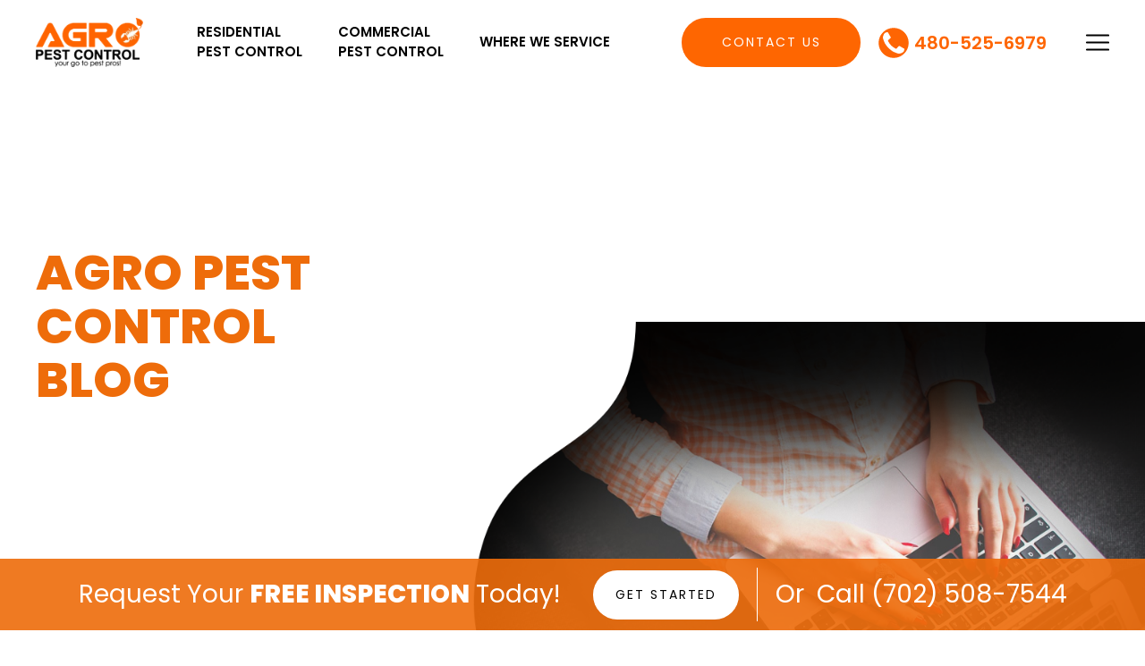

--- FILE ---
content_type: text/html; charset=utf-8
request_url: https://www.agropestpros.com/blog-categories/home-pest-control
body_size: 15737
content:
<!DOCTYPE html><!-- Last Published: Tue Sep 02 2025 20:39:05 GMT+0000 (Coordinated Universal Time) --><html data-wf-domain="www.agropestpros.com" data-wf-page="607439183b903c3aa46c4b52" data-wf-site="6070c478529e3c7c1effc562" lang="en" data-wf-collection="607439183b903c78636c4b50" data-wf-item-slug="home-pest-control"><head><meta charset="utf-8"/><title>Agro Pest Control Home Pest Control Blog  | Mesa Arizona</title><meta content="At Agro Pest Control provides blog articles all about Home Pest Control and other topics. Agro Pest Control is here to help with your pest needs." name="description"/><meta content="Agro Pest Control Home Pest Control Blog  | Mesa Arizona" property="og:title"/><meta content="At Agro Pest Control provides blog articles all about Home Pest Control and other topics. Agro Pest Control is here to help with your pest needs." property="og:description"/><meta content="Agro Pest Control Home Pest Control Blog  | Mesa Arizona" property="twitter:title"/><meta content="At Agro Pest Control provides blog articles all about Home Pest Control and other topics. Agro Pest Control is here to help with your pest needs." property="twitter:description"/><meta property="og:type" content="website"/><meta content="summary_large_image" name="twitter:card"/><meta content="width=device-width, initial-scale=1" name="viewport"/><meta content="L5BXoa0iYG-DuZuPoYsPgp8_3H17iiGby--Z5qYlWo4" name="google-site-verification"/><link href="https://cdn.prod.website-files.com/6070c478529e3c7c1effc562/css/agro-pest.shared.d8cb71b8d.css" rel="stylesheet" type="text/css"/><script type="text/javascript">!function(o,c){var n=c.documentElement,t=" w-mod-";n.className+=t+"js",("ontouchstart"in o||o.DocumentTouch&&c instanceof DocumentTouch)&&(n.className+=t+"touch")}(window,document);</script><link href="https://cdn.prod.website-files.com/6070c478529e3c7c1effc562/60ecb00546baf833ca6765f5_favicon.png" rel="shortcut icon" type="image/x-icon"/><link href="https://cdn.prod.website-files.com/6070c478529e3c7c1effc562/60ecb00fc65c846954b1d294_webclip.png" rel="apple-touch-icon"/><link href="https://www.agropestpros.com/blog-categories/home-pest-control" rel="canonical"/><script async="" src="https://www.googletagmanager.com/gtag/js?id=G-WHCP2RJ7FN"></script><script type="text/javascript">window.dataLayer = window.dataLayer || [];function gtag(){dataLayer.push(arguments);}gtag('set', 'developer_id.dZGVlNj', true);gtag('js', new Date());gtag('config', 'G-WHCP2RJ7FN');</script><!--<script type="text/javascript" src="[data-uri]"></script>-->

<!----slick slider CSS --->
<link rel="stylesheet" href="https://cdnjs.cloudflare.com/ajax/libs/slick-carousel/1.8.1/slick.min.css" integrity="sha512-yHknP1/AwR+yx26cB1y0cjvQUMvEa2PFzt1c9LlS4pRQ5NOTZFWbhBig+X9G9eYW/8m0/4OXNx8pxJ6z57x0dw==" crossorigin="anonymous" />
<link rel="stylesheet" href="https://cdnjs.cloudflare.com/ajax/libs/slick-carousel/1.8.1/slick-theme.min.css" integrity="sha512-17EgCFERpgZKcm0j0fEq1YCJuyAWdz9KUtv1EjVuaOz8pDnh/0nZxmU6BBXwaaxqoi9PQXnRWqlcDB027hgv9A==" crossorigin="anonymous" />

<!-- date picker -->
<link rel="stylesheet" href="//code.jquery.com/ui/1.12.1/themes/base/jquery-ui.css">

<style>
  *{
    outline: none!important;
  }
  input::placeholder, textarea::placeholder, select::placeholder {
    color: #030403!important;
  }
  /* slick slider shadow cut */
  .x5-sld-list .slick-list{
    padding: 0 10px!important;
  }
  .x5-sld-list::after,
  .x5-sld-list::before{   
    content: '';
    position: absolute;
    top: 0;
    width: 20px;
    height: 100%; 
    z-index: 9;
    background: transparent;
  }
  .x5-sld-list::after{   
    right: 0;
    background: linear-gradient(to right, transparent, #f2f2f2);
  }
  .x5-sld-list::before{
    left: 0;
    background: linear-gradient(to left, transparent, #f2f2f2);
  }
  /* home page x3 section */
  .x3-cont .slick-arrow {
    display: none!important;
  }

  /* home page x5 section */
  .x5-sld-list .slick-arrow:before{
    display: none!important;
  }
  .x5-sld-list .slick-arrow {
    width: 30px;
    height: auto;
    transition: all 0.3s ease-in-out;
  }
  .x5-sld-list .slick-prev {
    left: -40px;
  }
  .x5-sld-list .slick-prev:hover{
    left: -45px;
  }
  .x5-sld-list .slick-next {
    right: -40px;
  }
  .x5-sld-list .slick-next:hover{
    right: -45px;
  }
  

  /* home page x6 section */
  a.x6-blog-link.w-inline-block:hover .x6-box {
    background-color: white;
    -webkit-box-shadow: 0px 10px 30px 0px rgb(0 0 0 / 30%);
    -moz-box-shadow: 0px 10px 30px 0px rgba(0,0,0,0.3);
    box-shadow: 0px 10px 30px 0px rgb(0 0 0 / 30%);
  }

  /* menu*/
  body{
    overflow-x: hidden;
  }
  .right-menu.menu-open{
    transform: translateX(0);
    -webkit-box-shadow: -5px 0px 15px 0px rgba(0,0,0,0.2);
    -moz-box-shadow: -5px 0px 15px 0px rgba(0,0,0,0.2);
    box-shadow: -5px 0px 15px 0px rgba(0,0,0,0.2);
  }
  .nav-bg-overly.menu-open{
    display: block;
  }
  /* menu scroll bar */
  .right-menu::-webkit-scrollbar {
    width: 8px;
  }
  .right-menu::-webkit-scrollbar-track {
    border-radius: 10px;
  }
  .right-menu::-webkit-scrollbar-thumb {
    background: #C1C1C1; 
    border-radius: 10px;
  }
  .right-menu::-webkit-scrollbar-thumb:hover {
    background: #231f20;
  }
  /* sticky header */
  .head-section.head-fix{
    position: static;
    background-color: white;
    padding: 10px 0;
    -webkit-box-shadow: 0px 10px 20px 0px rgba(0,0,0,0.1);
    -moz-box-shadow: 0px 10px 20px 0px rgba(0,0,0,0.1);
    box-shadow: 0px 10px 20px 0px rgba(0,0,0,0.1);
  }
  .head-section.head-fix .def-btn.btn-4.contact-btn,
  .head-section.head-2 .def-btn.btn-4.contact-btn{
    background-color: transparent;
    border-color: #231f20;
    color: black;
  }
  .head-section.head-fix .def-btn.btn-4.contact-btn:hover,
  .head-section.head-2 .def-btn.btn-4.contact-btn:hover{
    background-color: #231f20;
    border-color: transparent;
    color: white;
  }
  .head-section.head-fix .ph-no-1,
  .head-section.head-2 .ph-no-1{
    color: black;
  }
  .head-section.head-fix .ph-no-1:hover,
  .head-section.head-2 .ph-no-1:hover{
    color: #ED1C24
  }
  .head-section.head-fix .hb-menu,
  .head-section.head-2 .hb-menu {
    -webkit-filter: invert(0);
    filter: invert(0);
  }

 /* home page left dot line */
  .dot-lin {
    transition: height 1s;
  }
  .bug-dot-lin{
    transition: height .5s;
  }
  .section.show-line .dot-lin , .home-ban-x1.show-line .bug-dot-lin{
    height: 100%;
  }

  .dot-lin-target {
    transition: height 1s;
  }
  .section.show-line .dot-lin-target{
    height: calc(100% - 180px);
    width: 15%;
    transition: width 1s;
  }
  .dot-cir{
    transition: opacity 0.3s;
    transition-delay: 0.6s;
  }
  .section.show-line .dot-cir{
    opacity: 1;
  }
  .section.show-line .dot-lin-target .dot-cir:last-child{
    transition-delay: 1s;
  }

  /* commercial pest - accordian */
  .acc-cont{
    display: none;
  }
  .fas{
    transition: all 0.3s ease-in-out;
  }
  .fas.active{
    transform: rotate(-180deg);
  }

  /* pest library page - grid */

 /* .c1-grid {
    display: grid;
    grid-template-columns: repeat(3, 1fr);
    grid-template-rows: repeat(5, 1fr);
    gap: 20px 20px;
    grid-template-areas:
      ". right-lg right-lg"
      ". right-lg right-lg"
      ". . ."
      "left-lg left-lg ."
      "left-lg left-lg .";
  }
  .c1-inn:nth-child(3) { grid-area: right-lg; }
  .c1-inn:nth-child(7) { grid-area: left-lg; }

  .c1-inn{
    height: 100%;
  }
  .c1-inn:nth-child(3), .c1-inn:nth-child(7){
    height: 600px;
  }

  .c1-inn:hover .c1-cont {
    color: white;
    text-align: center;
    align-items: center;
    justify-content: center;
  }
  .c1-inn:hover .c1-cont h3{
    font-size: 35px;
  }
  .c1-inn:hover .c1-bg-overly {
    background-color: rgb(0 0 0 / 80%);
  }
  .x3-hover-link.c1-hover-link{
    display: none;
  }
  .c1-inn:hover .c1-hover-link{
    display: block;
  }
*/

  /* pagination */
  .fs-pagination-next a, .fs-pagination-prev a {
    color: transparent!important;
    font-size: 0!important;
    position: relative;
    width: 40px!important;
    padding: 0!important;
    margin: 0 10px;
    transition: all 0.3s ease-in-out;
  }
  .fs-pagination-next a:before, .fs-pagination-prev a:before {
    content: "";
    display: block;
    height: 100%;
    width: 100%;
    position: absolute;
    top: 50%;
    transform: translateY(-50%);
    background-repeat: no-repeat;
    background-size: 30px auto;
    background-position: center;
  }
  .fs-pagination-prev a:before {
    background-image: url(https://cdn.prod.website-files.com/606175cc9a0fa56607a2b4f5/607020b589dbc2364582914f_pagi_arr_left_01.png);
  }
  .fs-pagination-next a:before{
    background-image: url(https://cdn.prod.website-files.com/606175cc9a0fa56607a2b4f5/607020b50a79c6f0300f4727_pagi_arr_right_01.png);
  }
  
  .fs-pagination-next a:hover {
      transform: translateX(5px);
  }
  .fs-pagination-prev a:hover {
      transform: translateX(-5px);
  }
</style>

<!-- inspection form requirements -->
<!--<link rel="alternate" type="application/json+oembed" href="https://www.jotform.com/oembed/?format=json&amp;url=https%3A%2F%2Fform.jotform.com%2F211371504573046" title="oEmbed Form">
<link rel="alternate" type="text/xml+oembed" href="https://www.jotform.com/oembed/?format=xml&amp;url=https%3A%2F%2Fform.jotform.com%2F211371504573046" title="oEmbed Form">
<link rel="canonical" href="https://form.jotform.com/211371504573046" />
<link type="text/css" media="print" rel="stylesheet" href="https://cdn.jotfor.ms/css/printForm.css?3.3.25584" />
<link id="custom-font" type="text/css" rel="stylesheet" href="https://cdn.jotfor.ms/opt/google-fonts/Roboto/fontface.css" />
<link type="text/css" rel="stylesheet" href="https://cdn.jotfor.ms/themes/CSS/5e6b428acc8c4e222d1beb91.css?themeRevisionID=5f7ed99c2c2c7240ba580251"/>
<link type="text/css" rel="stylesheet" href="https://cdn.jotfor.ms/css/styles/payment/payment_styles.css?3.3.25584" />
<link type="text/css" rel="stylesheet" href="https://cdn.jotfor.ms/css/styles/payment/payment_feature.css?3.3.25584" />-->

<!--Schema Mark-Up-->
<script async type="application/ld+json">
{
  "@context": "https://schema.org",
  "@type": "ProfessionalService",
  "name": "Agro Pest Control",
  "image": "https://cdn.prod.website-files.com/6070c478529e3c7c1effc562/62213355153f51d78496c642_logo-agro%202_19.png",
  "@id": "https://www.agropestpros.com/",
  "url": "https://www.agropestpros.com/",
  "description": "Before starting Agro Pest Control, Owner Michael Holly served in the United States Air Force and also had a successful career in the Semiconductor Industry. Through many friends and professional contacts, Mike was introduced to the Pest control industry. Mike jumped right in and started running a large regional company for a friend who needed help turning his company around. Mike took opportunities in the distribution and manufacturing parts of the industry. Mike became a leader and a reason for knowledge in the industry. Travelling around the country and meeting with thousands of people in the industry and helping them shape successful businesses and solve the toughest problems. The idea of coming back home to Eastern Arizona has been something Mike has wanted for a long time. Together with his Brother Logan and with the help of other friends he started AGRO Pest Control and began offering services in the greater phoenix metro area. As the word has gotten out and demand has increased, we have been able to take on regular customers in Eastern Arizona too. As of today AGRO Pest Control services Eastern Arizona and the greater phoenix metropolitan area. Our company is based in San Tan Valley AZ. Agro provides a variety of services designed to deliver the results you need. We provide standard Pest Control, Weeds, Bed Bugs, German Roaches, Commercial, Bees, Termites, Black Light and Scorpion exclusion and Organic Pest Control services. Our goal is to provide the best services possible and bring economic opportunity to our hometown.",
  "telephone": "480-780-2476",
  "address": {
    "@type": "PostalAddress",
    "streetAddress": "2106 E Friesian Dr",
    "addressLocality": "San Tan Valley",
    "addressRegion": "NV",
    "postalCode": "85140",
    "addressCountry": "US"
  },
  "geo": {
    "@type": "GeoCoordinates",
    "latitude": 33.2442209,
    "longitude": -111.5430805
  },
  "openingHoursSpecification": {
    "@type": "OpeningHoursSpecification",
    "dayOfWeek": [
      "Monday",
      "Tuesday",
      "Wednesday",
      "Thursday",
      "Friday",
      "Saturday"
    ],
    "opens": "07:00",
    "closes": "20:00"
  },
  "sameAs": [
    "https://www.facebook.com/AgroPestPros/",
    "https://twitter.com/agropestcontrol",
    "https://www.agropestpros.com/",
    "https://www.instagram.com/agropestpros"
  ] 
}
</script>
<link rel=“canonical” href=“https://www.agropestpros.com/blog-categories/Home Pest Control” />
</head><body><div class="head-section"><div class="nav-section"><div class="container-xl"><div class="nav-cont"><div class="nav-inn-1"><a href="/" class="site-logo w-inline-block"><img src="https://cdn.prod.website-files.com/6070c478529e3c7c1effc562/62213355153f51d78496c642_logo-agro%202_19.png" loading="lazy" width="200" height="Auto" alt="agro pest control" class="site-logo-img"/></a><div class="nav-menu-1"><a href="/phoenix-az-home-pest-control" class="nav-link">Residential<br/>Pest Control</a><a href="/phoenix-az-commercial-pest-control" class="nav-link">Commercial <br/>Pest Control</a><a href="/where-we-service" class="nav-link">Where We Service</a></div></div><div class="nav-inn-2"><div class="nav-contact-div"><a href="/contact-us" class="def-btn btn-1 contact_btn w-button">Contact us</a><a href="tel:480-780-2476" class="ph-no-1">480-780-2476</a></div><a href="tel:480-780-2476" class="call-anc w-inline-block"><img src="https://cdn.prod.website-files.com/6070c478529e3c7c1effc562/64dba8f0d0b8b3fba1861357_Agro_Phone.svg" loading="lazy" width="Auto" height="Auto" alt="" aria-label="Phone" class="call-icon"/></a><div class="hb-box"><img src="https://cdn.prod.website-files.com/6070c478529e3c7c1effc562/6074373b2ba2bf6cab3a0559_menu.svg" loading="lazy" alt="Agro menu" class="hb-menu"/></div><div class="right-nav-container"><div class="right-menu"><div class="rm-inn"><div class="menu-top-div"><img src="https://cdn.prod.website-files.com/6070c478529e3c7c1effc562/62213354c6a927d3ed8dc644_close.webp" loading="lazy" alt="" class="menu-close-btn"/><form action="/search" class="menu-search-2 w-form"><input class="srch-inp-2 w-input" maxlength="256" name="query" placeholder="Search" type="search" id="search" required=""/><input type="submit" class="search-button w-button" value="Search"/></form></div><div class="menu-link-div"><a href="/" class="menu-link">HOME</a><div data-hover="false" data-delay="0" class="dd-menu-div w-dropdown"><div class="dd-menu-2 w-dropdown-toggle"><div class="dwn-arr w-icon-dropdown-toggle"></div><a href="/phoenix-az-home-pest-control" class="dd-par-link w-inline-block"><div>HOME PEST CONTROL</div></a></div><nav class="w-dropdown-list"><a href="/phoenix-az-ant-control" class="dd-link w-dropdown-link">Ant Control</a><a href="/phoenix-az-bed-bug-control" class="dd-link w-dropdown-link">Bed Bug Control</a><a href="/phoenix-az-bird-control" class="dd-link w-dropdown-link">Bird Control</a><a href="/phoenix-az-cockroach-control" class="dd-link w-dropdown-link">Cockroach Control</a><a href="/phoenix-az-rodent-control" class="dd-link w-dropdown-link">Rodent Control</a><a href="/phoenix-az-scorpion-control" class="dd-link w-dropdown-link">Scorpion Control</a><a href="/phoenix-az-termite-control" class="dd-link w-dropdown-link">Termite Control</a></nav></div><a href="/phoenix-az-commercial-pest-control" class="menu-link">COMMERCIAL PEST CONTROL</a><div data-hover="false" data-delay="0" class="dd-menu-div w-dropdown"><div class="dd-menu-2 w-dropdown-toggle"><div class="dwn-arr w-icon-dropdown-toggle"></div><a href="/pest-library" class="dd-par-link w-inline-block"><div>Pest Library</div></a></div><nav class="w-dropdown-list"><a href="/ants" class="dd-link w-dropdown-link">Ants</a><a href="/bed-bugs" class="dd-link w-dropdown-link">Bed Bugs</a><a href="/cockroaches" class="dd-link w-dropdown-link">Cockroaches</a><a href="/pigeons" class="dd-link w-dropdown-link">Pigeons</a><a href="/rodents" class="dd-link w-dropdown-link">Rodents</a><a href="/scorpions" class="dd-link w-dropdown-link">Scorpions</a><a href="/snakes" class="dd-link w-dropdown-link">Snakes</a><a href="/spiders" class="dd-link w-dropdown-link">Spiders</a><a href="/termites" class="dd-link w-dropdown-link">Termites</a><a href="/wood-destroying-insects" class="dd-link w-dropdown-link">Wood-Destroying Insects</a></nav></div><a href="/contact-us" class="menu-link">CONTACT US</a><a href="/about-us" class="menu-link">ABOUT US</a><a href="/where-we-service" class="menu-link">WHERE WE SERVICE</a><a href="/blog" class="menu-link">BLOG</a></div><div class="menu-bottom-div"><img src="https://cdn.prod.website-files.com/6070c478529e3c7c1effc562/650061f3cfe39d343f11ae05_logo-agro-2_19-p-500.webp" loading="lazy" alt="" class="mb-logo"/><div class="mb-text">Call <a href="tel:480-780-2476" class="rm-call">480-780-2476</a></div></div></div></div><div class="nav-bg-overly"></div></div></div></div></div></div></div><div class="ban-section"><div class="section-x1-inn"><div class="container-xl"><div class="x1-row ban-row"><div class="x1-col-left"><h1 class="h1-heading-76 ban-title ban-title-inn">Agro Pest Control Blog</h1></div><div class="x1-ban-img"><img src="https://cdn.prod.website-files.com/606175cc9a0fa56607a2b4f5/606fe35f3a0f95243534d835_blog_ban_bg_01.png" loading="lazy" alt="" class="ban-img"/><div class="ban-img-overly"></div></div></div></div><div class="x1-bottom-bar-3"><div class="container-xl"><div class="x1-bb-inn"><div class="x1-bb-left"><h2 class="h2-heading-40 x1-bb-text mb-20">Request Your <span class="x1-bb-span"><strong>FREE INSPECTION</strong></span> Today!</h2><a href="/contact-us" class="def-btn btn-3 x1-bb-btn w-button">Get Started</a></div><div class="x1-bb-center"></div><div class="x1-bb-right"><h2 class="h2-heading-40 x1-bb-text">Or  Call <a href="tel:(702)508-7544" class="x1-call-link">(702) 508-7544</a></h2></div></div></div></div></div></div><div class="section section-e1"><div class="container"><div class="e1-row"><div class="e1-col-1"><div class="w-dyn-list"><div role="list" class="x6-blog-list blog-collection-list w-dyn-items"><div role="listitem" class="x6-blog-item e1-blog-item w-dyn-item"><a href="/blog/best-pest-control-companies-in-phoenix-arizona" class="x6-blog-link w-inline-block"><div class="x6-box-main"><div style="background-image:url(&quot;https://cdn.prod.website-files.com/60743917a4f8de60baa2e1dd/62c08e24768f4447994f17ae_pest%20control%20company.webp&quot;)" class="x6-img-box"></div><div class="x6-box-cont"><div class="x6-dat-tex"><div class="x6-dat">August 5, 2022</div><div class="x6-tex">15 min read</div></div><h3 class="h3-heading-25 h3-1 color-181b29 text-upp mb-20">Best Pest Control Companies in Phoenix, Arizona</h3><p class="para-1">Are you looking for the best pest control companies in Phoenix, Arizona? If so, you&#x27;ve come to the right place. Read about the top pest control companies in Arizona!</p></div></div></a></div><div role="listitem" class="x6-blog-item e1-blog-item w-dyn-item"><a href="/blog/what-is-the-best-way-to-prevent-pest-infestation" class="x6-blog-link w-inline-block"><div class="x6-box-main"><div style="background-image:url(&quot;https://cdn.prod.website-files.com/60743917a4f8de60baa2e1dd/6221349ee95bd992f0ec825b_What%20is%20the%20Best%20Way%20to%20Prevent%20Pest%20Infestation.webp&quot;)" class="x6-img-box"></div><div class="x6-box-cont"><div class="x6-dat-tex"><div class="x6-dat">August 5, 2022</div><div class="x6-tex">15 min read</div></div><h3 class="h3-heading-25 h3-1 color-181b29 text-upp mb-20">What is the Best Way to Prevent Pest Infestation?</h3><p class="para-1">The best option for you is to know the most effective ways to prevent infestations on your property. There are three categories of pest control. Learn more.</p></div></div></a></div><div role="listitem" class="x6-blog-item e1-blog-item w-dyn-item"><a href="/blog/3-reasons-you-need-pest-control-in-mesa-az" class="x6-blog-link w-inline-block"><div class="x6-box-main"><div style="background-image:url(&quot;https://cdn.prod.website-files.com/60743917a4f8de60baa2e1dd/622134b3153f51bb4b96d3d3_Reasons%20You%20Need%20Pest%20Control%20in%20Mesa.webp&quot;)" class="x6-img-box"></div><div class="x6-box-cont"><div class="x6-dat-tex"><div class="x6-dat">August 5, 2022</div><div class="x6-tex">15 min read</div></div><h3 class="h3-heading-25 h3-1 color-181b29 text-upp mb-20">3 Reasons You Need Pest Control in Mesa, AZ</h3><p class="para-1">Living in Mesa, Arizona means you are most likely to have pest control issues. Here are three reasons why you need pest control in Mesa, Arizona to keep you safe.</p></div></div></a></div><div role="listitem" class="x6-blog-item e1-blog-item w-dyn-item"><a href="/blog/diy-pest-control-vs-hiring-contractors" class="x6-blog-link w-inline-block"><div class="x6-box-main"><div style="background-image:url(&quot;https://cdn.prod.website-files.com/60743917a4f8de60baa2e1dd/620404292ec639abb16b847e_diy-pest-control-vs-hiring-contractors.webp&quot;)" class="x6-img-box"></div><div class="x6-box-cont"><div class="x6-dat-tex"><div class="x6-dat">August 5, 2022</div><div class="x6-tex">15 min read</div></div><h3 class="h3-heading-25 h3-1 color-181b29 text-upp mb-20">Do It Yourself (DIY) Pest Control Vs Hiring Contractors</h3><p class="para-1">Are you looking for the best option for pest control in Arizona? Here is some information on DIY pest control and hiring contractors and which option is better.</p></div></div></a></div></div><div role="navigation" aria-label="List" class="w-pagination-wrapper"><a href="?e5fa4aef_page=2" aria-label="Next Page" class="w-pagination-next load-more-button"><div class="w-inline-block">Next</div><svg class="w-pagination-next-icon" height="12px" width="12px" xmlns="http://www.w3.org/2000/svg" viewBox="0 0 12 12" transform="translate(0, 1)"><path fill="none" stroke="currentColor" fill-rule="evenodd" d="M4 2l4 4-4 4"></path></svg></a><link rel="prerender" href="?e5fa4aef_page=2"/></div></div><div class="pagination-container"></div></div><div class="e1-col-2"><div class="sidebar-div"><div class="sb-title"><h3 class="h3-heading-25 h3-1">Categories</h3></div><div class="cat-cont"><div class="w-dyn-list"><div role="list" class="cat-list w-dyn-items"><div role="listitem" class="cat-item w-dyn-item"><a href="/blog-categories/snakes" class="cat-text">Snakes</a></div><div role="listitem" class="cat-item w-dyn-item"><a href="/blog-categories/spiders" class="cat-text">Spiders</a></div><div role="listitem" class="cat-item w-dyn-item"><a href="/blog-categories/ants" class="cat-text">Ants</a></div><div role="listitem" class="cat-item w-dyn-item"><a href="/blog-categories/scorpions" class="cat-text">Scorpions</a></div><div role="listitem" class="cat-item w-dyn-item"><a href="/blog-categories/rodents" class="cat-text">Rodents</a></div><div role="listitem" class="cat-item w-dyn-item"><a href="/blog-categories/termites" class="cat-text">Termites</a></div><div role="listitem" class="cat-item w-dyn-item"><a href="/blog-categories/bed-bugs" class="cat-text">Bed Bugs</a></div><div role="listitem" class="cat-item w-dyn-item"><a href="/blog-categories/birds" class="cat-text">Birds</a></div><div role="listitem" class="cat-item w-dyn-item"><a href="/blog-categories/carpenter-bees" class="cat-text">Carpenter Bees</a></div><div role="listitem" class="cat-item w-dyn-item"><a href="/blog-categories/cockroaches" class="cat-text">Cockroaches</a></div><div role="listitem" class="cat-item w-dyn-item"><a href="/blog-categories/flies" class="cat-text">Flies</a></div><div role="listitem" class="cat-item w-dyn-item"><a href="/blog-categories/commercial-pest-control" class="cat-text">Commercial Pest Control</a></div><div role="listitem" class="cat-item w-dyn-item"><a href="/blog-categories/home-pest-control" aria-current="page" class="cat-text w--current">Home Pest Control</a></div></div></div></div></div><div class="sidebar-div-2"><div class="sb-title color-ed1c24 mb-10"><h3 class="h3-heading-25 h3-1 color-fe6601">Categories</h3></div><div class="news-let-cont"><div class="nws-lt-txt">Sign up for our newsletter</div><div class="w-form"><form id="email-form" name="email-form" data-name="Email Form" method="get" class="nws-lt-form" data-wf-page-id="607439183b903c3aa46c4b52" data-wf-element-id="c07a159c-20d5-755e-e2b7-397989b24969"><input class="nws-inp w-input" maxlength="256" name="Email-6" data-name="Email 6" placeholder="Email" type="email" id="Email-7"/><input type="submit" data-wait="Please wait..." class="def-btn btn-1 subs-btn w-button" value="Subscribe Now!"/></form><div class="success-message-2 w-form-done"><div class="nws-suc-div"><img src="https://cdn.prod.website-files.com/6070c478529e3c7c1effc562/607437a11f9f500697272d60_check.webp" loading="lazy" alt="Agro pets control" class="nws-lt-img"/><div class="nws-lt-txt"><span class="text-span-2"><strong>Thank you!</strong></span><strong><br/>‍</strong>Your submission has been received!</div></div></div><div class="w-form-fail"><div>Oops! Something went wrong while submitting the form.</div></div></div></div></div><div class="sidebar-div last-child"><div class="sb-title"><h3 class="h3-heading-25 h3-1">Recent Posts</h3></div><div class="w-dyn-list"><div role="list" class="post-list-e1 w-dyn-items"><div role="listitem" class="post-list-item w-dyn-item"><a href="/blog/what-are-the-5-worst-pests-in-phoenix" class="post-link-e1 w-inline-block"><div class="post-inn-e1"><img src="https://cdn.prod.website-files.com/60743917a4f8de60baa2e1dd/64b9a1735ae4e1c9c480528d_worst-pest.webp" loading="lazy" alt="" sizes="(max-width: 1279px) 80px, (max-width: 1439px) 6vw, 80px" srcset="https://cdn.prod.website-files.com/60743917a4f8de60baa2e1dd/64b9a1735ae4e1c9c480528d_worst-pest-p-500.webp 500w, https://cdn.prod.website-files.com/60743917a4f8de60baa2e1dd/64b9a1735ae4e1c9c480528d_worst-pest-p-800.webp 800w, https://cdn.prod.website-files.com/60743917a4f8de60baa2e1dd/64b9a1735ae4e1c9c480528d_worst-pest.webp 1024w" class="post-img-e1"/><div class="post-title-e1">What are the 5 Worst Pests in Phoenix?</div></div></a></div><div role="listitem" class="post-list-item w-dyn-item"><a href="/blog/why-pest-protection-should-be-on-your-list-of-new-years-resolutions" class="post-link-e1 w-inline-block"><div class="post-inn-e1"><img src="https://cdn.prod.website-files.com/60743917a4f8de60baa2e1dd/64b9a1a6bda0f25febaf0884_Pest-Protection.webp" loading="lazy" alt="" sizes="(max-width: 1279px) 80px, (max-width: 1439px) 6vw, 80px" srcset="https://cdn.prod.website-files.com/60743917a4f8de60baa2e1dd/64b9a1a6bda0f25febaf0884_Pest-Protection-p-500.webp 500w, https://cdn.prod.website-files.com/60743917a4f8de60baa2e1dd/64b9a1a6bda0f25febaf0884_Pest-Protection-p-800.webp 800w, https://cdn.prod.website-files.com/60743917a4f8de60baa2e1dd/64b9a1a6bda0f25febaf0884_Pest-Protection-p-1080.webp 1080w, https://cdn.prod.website-files.com/60743917a4f8de60baa2e1dd/64b9a1a6bda0f25febaf0884_Pest-Protection.webp 1600w" class="post-img-e1"/><div class="post-title-e1">Why Pest Protection Should Be On Your list of New Year’s Resolutions</div></div></a></div><div role="listitem" class="post-list-item w-dyn-item"><a href="/blog/what-pests-are-most-active-during-the-winter-in-phoenix" class="post-link-e1 w-inline-block"><div class="post-inn-e1"><img src="https://cdn.prod.website-files.com/60743917a4f8de60baa2e1dd/645182dbdbbb7b29efe27697_What-Pests-are-Most-Active-During-the-Winter-in-Phoenix.webp" loading="lazy" alt="" sizes="(max-width: 1279px) 80px, (max-width: 1439px) 6vw, 80px" srcset="https://cdn.prod.website-files.com/60743917a4f8de60baa2e1dd/645182dbdbbb7b29efe27697_What-Pests-are-Most-Active-During-the-Winter-in-Phoenix-p-500.webp 500w, https://cdn.prod.website-files.com/60743917a4f8de60baa2e1dd/645182dbdbbb7b29efe27697_What-Pests-are-Most-Active-During-the-Winter-in-Phoenix.webp 800w" class="post-img-e1"/><div class="post-title-e1">What Pests are Most Active During the Winter in Phoenix?</div></div></a></div><div role="listitem" class="post-list-item w-dyn-item"><a href="/blog/pest-control-vs-exterminator" class="post-link-e1 w-inline-block"><div class="post-inn-e1"><img src="https://cdn.prod.website-files.com/60743917a4f8de60baa2e1dd/6364d2594443c423656e30cb_Pest%20Control%20Vs%20Exterminator.webp" loading="lazy" alt="" sizes="(max-width: 1279px) 80px, (max-width: 1439px) 6vw, 80px" srcset="https://cdn.prod.website-files.com/60743917a4f8de60baa2e1dd/6364d2594443c423656e30cb_Pest%20Control%20Vs%20Exterminator-p-500.webp 500w, https://cdn.prod.website-files.com/60743917a4f8de60baa2e1dd/6364d2594443c423656e30cb_Pest%20Control%20Vs%20Exterminator-p-800.webp 800w, https://cdn.prod.website-files.com/60743917a4f8de60baa2e1dd/6364d2594443c423656e30cb_Pest%20Control%20Vs%20Exterminator-p-1080.webp 1080w, https://cdn.prod.website-files.com/60743917a4f8de60baa2e1dd/6364d2594443c423656e30cb_Pest%20Control%20Vs%20Exterminator.webp 1600w" class="post-img-e1"/><div class="post-title-e1">Pest Control Vs Exterminator: The Difference</div></div></a></div><div role="listitem" class="post-list-item w-dyn-item"><a href="/blog/how-often-pest-control-should-be-done" class="post-link-e1 w-inline-block"><div class="post-inn-e1"><img src="https://cdn.prod.website-files.com/60743917a4f8de60baa2e1dd/632d5b7e0602075b9581bbca_pest%20control.webp" loading="lazy" alt="" sizes="(max-width: 1279px) 80px, (max-width: 1439px) 6vw, 80px" srcset="https://cdn.prod.website-files.com/60743917a4f8de60baa2e1dd/632d5b7e0602075b9581bbca_pest%20control-p-500.webp 500w, https://cdn.prod.website-files.com/60743917a4f8de60baa2e1dd/632d5b7e0602075b9581bbca_pest%20control.webp 640w" class="post-img-e1"/><div class="post-title-e1">How Often Pest Control Should be Done</div></div></a></div><div role="listitem" class="post-list-item w-dyn-item"><a href="/blog/best-pest-control-companies-in-phoenix-arizona" class="post-link-e1 w-inline-block"><div class="post-inn-e1"><img src="https://cdn.prod.website-files.com/60743917a4f8de60baa2e1dd/62c08e24768f4447994f17ae_pest%20control%20company.webp" loading="lazy" alt="" sizes="(max-width: 1279px) 80px, (max-width: 1439px) 6vw, 80px" srcset="https://cdn.prod.website-files.com/60743917a4f8de60baa2e1dd/62c08e24768f4447994f17ae_pest%20control%20company-p-500.webp 500w, https://cdn.prod.website-files.com/60743917a4f8de60baa2e1dd/62c08e24768f4447994f17ae_pest%20control%20company-p-800.webp 800w, https://cdn.prod.website-files.com/60743917a4f8de60baa2e1dd/62c08e24768f4447994f17ae_pest%20control%20company.webp 1024w" class="post-img-e1"/><div class="post-title-e1">Best Pest Control Companies in Phoenix, Arizona</div></div></a></div><div role="listitem" class="post-list-item w-dyn-item"><a href="/blog/how-to-get-rid-of-pigeons-the-ultimate-pigeon-control-solution" class="post-link-e1 w-inline-block"><div class="post-inn-e1"><img src="https://cdn.prod.website-files.com/60743917a4f8de60baa2e1dd/62586dcd085de5649d39532d_How%20to%20Get%20Rid%20of%20Pigeons.webp" loading="lazy" alt="" sizes="(max-width: 1279px) 80px, (max-width: 1439px) 6vw, 80px" srcset="https://cdn.prod.website-files.com/60743917a4f8de60baa2e1dd/62586dcd085de5649d39532d_How%20to%20Get%20Rid%20of%20Pigeons-p-1080.webp 1080w, https://cdn.prod.website-files.com/60743917a4f8de60baa2e1dd/62586dcd085de5649d39532d_How%20to%20Get%20Rid%20of%20Pigeons.webp 1600w" class="post-img-e1"/><div class="post-title-e1">How to Get Rid of Pigeons - The Ultimate Pigeon Control Solution</div></div></a></div><div role="listitem" class="post-list-item w-dyn-item"><a href="/blog/german-cockroach-pest-control-a-complete-guide" class="post-link-e1 w-inline-block"><div class="post-inn-e1"><img src="https://cdn.prod.website-files.com/60743917a4f8de60baa2e1dd/62586a85d49962d1435a2147_German%20Cockroach%20Pest%20Control.webp" loading="lazy" alt="" sizes="(max-width: 1279px) 80px, (max-width: 1439px) 6vw, 80px" srcset="https://cdn.prod.website-files.com/60743917a4f8de60baa2e1dd/62586a85d49962d1435a2147_German%20Cockroach%20Pest%20Control-p-1080.webp 1080w, https://cdn.prod.website-files.com/60743917a4f8de60baa2e1dd/62586a85d49962d1435a2147_German%20Cockroach%20Pest%20Control.webp 1600w" class="post-img-e1"/><div class="post-title-e1">German Cockroach Pest Control - A Complete Guide</div></div></a></div><div role="listitem" class="post-list-item w-dyn-item"><a href="/blog/best-bird-removal-services-you-need-to-hire-in-phoenix-az" class="post-link-e1 w-inline-block"><div class="post-inn-e1"><img src="https://cdn.prod.website-files.com/60743917a4f8de60baa2e1dd/634d8107b42aa4b8e1f1c93d_Agro_Pest_Control_Phoenix_Bird_Control.webp" loading="lazy" alt="" sizes="(max-width: 1279px) 80px, (max-width: 1439px) 6vw, 80px" srcset="https://cdn.prod.website-files.com/60743917a4f8de60baa2e1dd/634d8107b42aa4b8e1f1c93d_Agro_Pest_Control_Phoenix_Bird_Control-p-500.webp 500w, https://cdn.prod.website-files.com/60743917a4f8de60baa2e1dd/634d8107b42aa4b8e1f1c93d_Agro_Pest_Control_Phoenix_Bird_Control.webp 600w" class="post-img-e1"/><div class="post-title-e1">Best Bird Removal Services in Phoenix, AZ</div></div></a></div><div role="listitem" class="post-list-item w-dyn-item"><a href="/blog/wood-destroying-insect-inspection-in-phoenix-az" class="post-link-e1 w-inline-block"><div class="post-inn-e1"><img src="https://cdn.prod.website-files.com/60743917a4f8de60baa2e1dd/6255cd8de4966c105c6f5028_Wood%20Destroying%20Insect%20Inspection%20In%20Phoenix%20AZ.webp" loading="lazy" alt="" sizes="(max-width: 1279px) 80px, (max-width: 1439px) 6vw, 80px" srcset="https://cdn.prod.website-files.com/60743917a4f8de60baa2e1dd/6255cd8de4966c105c6f5028_Wood%20Destroying%20Insect%20Inspection%20In%20Phoenix%20AZ-p-500.webp 500w, https://cdn.prod.website-files.com/60743917a4f8de60baa2e1dd/6255cd8de4966c105c6f5028_Wood%20Destroying%20Insect%20Inspection%20In%20Phoenix%20AZ-p-1080.webp 1080w, https://cdn.prod.website-files.com/60743917a4f8de60baa2e1dd/6255cd8de4966c105c6f5028_Wood%20Destroying%20Insect%20Inspection%20In%20Phoenix%20AZ.webp 1600w" class="post-img-e1"/><div class="post-title-e1">3 Main Reasons You Need Wood Destroying Insect Inspection In Phoenix, AZ</div></div></a></div><div role="listitem" class="post-list-item w-dyn-item"><a href="/blog/finding-the-best-rodent-removal-services-in-phoenix-az" class="post-link-e1 w-inline-block"><div class="post-inn-e1"><img src="https://cdn.prod.website-files.com/60743917a4f8de60baa2e1dd/624dc713adac2d029cde7b1d_Rodent%20Removal%20Services%20in%20Phoenix.webp" loading="lazy" alt="" sizes="(max-width: 1279px) 80px, (max-width: 1439px) 6vw, 80px" srcset="https://cdn.prod.website-files.com/60743917a4f8de60baa2e1dd/624dc713adac2d029cde7b1d_Rodent%20Removal%20Services%20in%20Phoenix-p-500.webp 500w, https://cdn.prod.website-files.com/60743917a4f8de60baa2e1dd/624dc713adac2d029cde7b1d_Rodent%20Removal%20Services%20in%20Phoenix-p-1080.webp 1080w, https://cdn.prod.website-files.com/60743917a4f8de60baa2e1dd/624dc713adac2d029cde7b1d_Rodent%20Removal%20Services%20in%20Phoenix.webp 1600w" class="post-img-e1"/><div class="post-title-e1">Finding the Best Rodent Removal Services in Phoenix, AZ</div></div></a></div><div role="listitem" class="post-list-item w-dyn-item"><a href="/blog/easy-tips-to-get-rid-of-scorpions-in-your-home-and-garden" class="post-link-e1 w-inline-block"><div class="post-inn-e1"><img src="https://cdn.prod.website-files.com/60743917a4f8de60baa2e1dd/624dc4c47cbbce29dd914706_Scorpions.webp" loading="lazy" alt="" sizes="(max-width: 1279px) 80px, (max-width: 1439px) 6vw, 80px" srcset="https://cdn.prod.website-files.com/60743917a4f8de60baa2e1dd/624dc4c47cbbce29dd914706_Scorpions-p-1080.jpeg 1080w, https://cdn.prod.website-files.com/60743917a4f8de60baa2e1dd/624dc4c47cbbce29dd914706_Scorpions.webp 1600w" class="post-img-e1"/><div class="post-title-e1">12 Easy Tips To Get Rid of Scorpions in Your Home and Garden</div></div></a></div><div role="listitem" class="post-list-item w-dyn-item"><a href="/blog/why-you-need-bed-bug-exterminators-in-phoenix-az" class="post-link-e1 w-inline-block"><div class="post-inn-e1"><img src="https://cdn.prod.website-files.com/60743917a4f8de60baa2e1dd/620412ad2ec63915846bf5c2_bedbug.webp" loading="lazy" alt="" sizes="(max-width: 1279px) 80px, (max-width: 1439px) 6vw, 80px" srcset="https://cdn.prod.website-files.com/60743917a4f8de60baa2e1dd/620412ad2ec63915846bf5c2_bedbug-p-1080.webp 1080w, https://cdn.prod.website-files.com/60743917a4f8de60baa2e1dd/620412ad2ec63915846bf5c2_bedbug.webp 1600w" class="post-img-e1"/><div class="post-title-e1">Bed Bug Prevention - Why You Need Bed Bug Exterminators in Phoenix, AZ</div></div></a></div><div role="listitem" class="post-list-item w-dyn-item"><a href="/blog/how-to-get-rid-of-ants-permanently-in-arizona" class="post-link-e1 w-inline-block"><div class="post-inn-e1"><img src="https://cdn.prod.website-files.com/60743917a4f8de60baa2e1dd/6242d9ffe1da104a0360a46a_Get%20Rid%20of%20Ants%20Permanently%20in%20Arizona.webp" loading="lazy" alt="" sizes="(max-width: 1279px) 80px, (max-width: 1439px) 6vw, 80px" srcset="https://cdn.prod.website-files.com/60743917a4f8de60baa2e1dd/6242d9ffe1da104a0360a46a_Get%20Rid%20of%20Ants%20Permanently%20in%20Arizona-p-500.webp 500w, https://cdn.prod.website-files.com/60743917a4f8de60baa2e1dd/6242d9ffe1da104a0360a46a_Get%20Rid%20of%20Ants%20Permanently%20in%20Arizona-p-800.webp 800w, https://cdn.prod.website-files.com/60743917a4f8de60baa2e1dd/6242d9ffe1da104a0360a46a_Get%20Rid%20of%20Ants%20Permanently%20in%20Arizona-p-1080.webp 1080w, https://cdn.prod.website-files.com/60743917a4f8de60baa2e1dd/6242d9ffe1da104a0360a46a_Get%20Rid%20of%20Ants%20Permanently%20in%20Arizona.webp 1600w" class="post-img-e1"/><div class="post-title-e1">How To Get Rid of Ants Permanently in Arizona?</div></div></a></div><div role="listitem" class="post-list-item w-dyn-item"><a href="/blog/what-is-the-best-way-to-prevent-pest-infestation" class="post-link-e1 w-inline-block"><div class="post-inn-e1"><img src="https://cdn.prod.website-files.com/60743917a4f8de60baa2e1dd/6221349ee95bd992f0ec825b_What%20is%20the%20Best%20Way%20to%20Prevent%20Pest%20Infestation.webp" loading="lazy" alt="" class="post-img-e1"/><div class="post-title-e1">What is the Best Way to Prevent Pest Infestation?</div></div></a></div><div role="listitem" class="post-list-item w-dyn-item"><a href="/blog/3-reasons-you-need-pest-control-in-mesa-az" class="post-link-e1 w-inline-block"><div class="post-inn-e1"><img src="https://cdn.prod.website-files.com/60743917a4f8de60baa2e1dd/622134b3153f51bb4b96d3d3_Reasons%20You%20Need%20Pest%20Control%20in%20Mesa.webp" loading="lazy" alt="" class="post-img-e1"/><div class="post-title-e1">3 Reasons You Need Pest Control in Mesa, AZ</div></div></a></div><div role="listitem" class="post-list-item w-dyn-item"><a href="/blog/who-is-responsible-for-pest-control-in-a-rental-property" class="post-link-e1 w-inline-block"><div class="post-inn-e1"><img src="https://cdn.prod.website-files.com/60743917a4f8de60baa2e1dd/622134c819a78eec1d2eb198_Responsible%20for%20Pest%20Control%20in%20a%20Rental%20Property.webp" loading="lazy" alt="" class="post-img-e1"/><div class="post-title-e1">Who is Responsible for Pest Control in a Rental Property?</div></div></a></div><div role="listitem" class="post-list-item w-dyn-item"><a href="/blog/diy-pest-control-vs-hiring-contractors" class="post-link-e1 w-inline-block"><div class="post-inn-e1"><img src="https://cdn.prod.website-files.com/60743917a4f8de60baa2e1dd/620404292ec639abb16b847e_diy-pest-control-vs-hiring-contractors.webp" loading="lazy" alt="" sizes="(max-width: 1279px) 80px, (max-width: 1439px) 6vw, 80px" srcset="https://cdn.prod.website-files.com/60743917a4f8de60baa2e1dd/620404292ec639abb16b847e_diy-pest-control-vs-hiring-contractors-p-500.webp 500w, https://cdn.prod.website-files.com/60743917a4f8de60baa2e1dd/620404292ec639abb16b847e_diy-pest-control-vs-hiring-contractors-p-1080.webp 1080w, https://cdn.prod.website-files.com/60743917a4f8de60baa2e1dd/620404292ec639abb16b847e_diy-pest-control-vs-hiring-contractors.webp 1600w" class="post-img-e1"/><div class="post-title-e1">Do It Yourself (DIY) Pest Control Vs Hiring Contractors</div></div></a></div><div role="listitem" class="post-list-item w-dyn-item"><a href="/blog/how-to-get-rid-of-termites-naturally" class="post-link-e1 w-inline-block"><div class="post-inn-e1"><img src="https://cdn.prod.website-files.com/60743917a4f8de60baa2e1dd/61eb9ae5e6dea44e32ee3ad7_how-to-get-rid-of-termites-naturally.webp" loading="lazy" alt="" sizes="(max-width: 1279px) 80px, (max-width: 1439px) 6vw, 80px" srcset="https://cdn.prod.website-files.com/60743917a4f8de60baa2e1dd/61eb9ae5e6dea44e32ee3ad7_how-to-get-rid-of-termites-naturally-p-500.webp 500w, https://cdn.prod.website-files.com/60743917a4f8de60baa2e1dd/61eb9ae5e6dea44e32ee3ad7_how-to-get-rid-of-termites-naturally-p-1080.webp 1080w, https://cdn.prod.website-files.com/60743917a4f8de60baa2e1dd/61eb9ae5e6dea44e32ee3ad7_how-to-get-rid-of-termites-naturally-p-1600.webp 1600w, https://cdn.prod.website-files.com/60743917a4f8de60baa2e1dd/61eb9ae5e6dea44e32ee3ad7_how-to-get-rid-of-termites-naturally-p-2000.jpeg 2000w, https://cdn.prod.website-files.com/60743917a4f8de60baa2e1dd/61eb9ae5e6dea44e32ee3ad7_how-to-get-rid-of-termites-naturally.webp 2048w" class="post-img-e1"/><div class="post-title-e1">How to Get Rid of Termites Naturally (7 Easy Ways)</div></div></a></div><div role="listitem" class="post-list-item w-dyn-item"><a href="/blog/how-to-find-and-kill-bed-bugs-during-the-day" class="post-link-e1 w-inline-block"><div class="post-inn-e1"><img src="https://cdn.prod.website-files.com/60743917a4f8de60baa2e1dd/61e65ab2b436a4710daa9b66_how-to-find-and-kill-bed-bugs-during-the-day.webp" loading="lazy" alt="" sizes="(max-width: 1279px) 80px, (max-width: 1439px) 6vw, 80px" srcset="https://cdn.prod.website-files.com/60743917a4f8de60baa2e1dd/61e65ab2b436a4710daa9b66_how-to-find-and-kill-bed-bugs-during-the-day-p-1080.webp 1080w, https://cdn.prod.website-files.com/60743917a4f8de60baa2e1dd/61e65ab2b436a4710daa9b66_how-to-find-and-kill-bed-bugs-during-the-day-p-1600.webp 1600w, https://cdn.prod.website-files.com/60743917a4f8de60baa2e1dd/61e65ab2b436a4710daa9b66_how-to-find-and-kill-bed-bugs-during-the-day.webp 2000w" class="post-img-e1"/><div class="post-title-e1">How to Find and Kill Bed Bugs During the Day</div></div></a></div><div role="listitem" class="post-list-item w-dyn-item"><a href="/blog/diy-pest-control" class="post-link-e1 w-inline-block"><div class="post-inn-e1"><img src="https://cdn.prod.website-files.com/60743917a4f8de60baa2e1dd/61e14152d0cd35c5ad30ce36_Do%20it%20Yourself%20Pest%20Control.webp" loading="lazy" alt="" sizes="(max-width: 1279px) 80px, (max-width: 1439px) 6vw, 80px" srcset="https://cdn.prod.website-files.com/60743917a4f8de60baa2e1dd/61e14152d0cd35c5ad30ce36_Do%20it%20Yourself%20Pest%20Control-p-500.webp 500w, https://cdn.prod.website-files.com/60743917a4f8de60baa2e1dd/61e14152d0cd35c5ad30ce36_Do%20it%20Yourself%20Pest%20Control-p-800.webp 800w, https://cdn.prod.website-files.com/60743917a4f8de60baa2e1dd/61e14152d0cd35c5ad30ce36_Do%20it%20Yourself%20Pest%20Control.webp 1024w" class="post-img-e1"/><div class="post-title-e1">Do it Yourself Pest Control - A Complete Guide</div></div></a></div><div role="listitem" class="post-list-item w-dyn-item"><a href="/blog/benefits-of-hiring-a-local-pest-control-service-in-phoenix-az" class="post-link-e1 w-inline-block"><div class="post-inn-e1"><img src="https://cdn.prod.website-files.com/60743917a4f8de60baa2e1dd/61cbf6afab837a1380e258ea_pest-control-services.webp" loading="lazy" alt="" sizes="(max-width: 1279px) 80px, (max-width: 1439px) 6vw, 80px" srcset="https://cdn.prod.website-files.com/60743917a4f8de60baa2e1dd/61cbf6afab837a1380e258ea_pest-control-services-p-500.webp 500w, https://cdn.prod.website-files.com/60743917a4f8de60baa2e1dd/61cbf6afab837a1380e258ea_pest-control-services-p-800.webp 800w, https://cdn.prod.website-files.com/60743917a4f8de60baa2e1dd/61cbf6afab837a1380e258ea_pest-control-services.webp 1600w" class="post-img-e1"/><div class="post-title-e1">Benefits of Hiring a Local Pest Control Service in Phoenix, AZ</div></div></a></div><div role="listitem" class="post-list-item w-dyn-item"><a href="/blog/finding-the-best-termite-control-company-in-phoenix-az" class="post-link-e1 w-inline-block"><div class="post-inn-e1"><img src="https://cdn.prod.website-files.com/60743917a4f8de60baa2e1dd/61a9b1337ce25b648da2f7d2_Termite%20Control%20Company%20in%20Phoenix%2C%20AZ.webp" loading="lazy" alt="" sizes="(max-width: 1279px) 80px, (max-width: 1439px) 6vw, 80px" srcset="https://cdn.prod.website-files.com/60743917a4f8de60baa2e1dd/61a9b1337ce25b648da2f7d2_Termite%20Control%20Company%20in%20Phoenix%2C%20AZ-p-500.webp 500w, https://cdn.prod.website-files.com/60743917a4f8de60baa2e1dd/61a9b1337ce25b648da2f7d2_Termite%20Control%20Company%20in%20Phoenix%2C%20AZ-p-800.webp 800w, https://cdn.prod.website-files.com/60743917a4f8de60baa2e1dd/61a9b1337ce25b648da2f7d2_Termite%20Control%20Company%20in%20Phoenix%2C%20AZ.webp 1000w" class="post-img-e1"/><div class="post-title-e1">Finding the Best Termite Control Company in Phoenix, AZ</div></div></a></div><div role="listitem" class="post-list-item w-dyn-item"><a href="/blog/how-much-does-rodent-control-cost" class="post-link-e1 w-inline-block"><div class="post-inn-e1"><img src="https://cdn.prod.website-files.com/60743917a4f8de60baa2e1dd/61a07e084407650253a62289_0%20primary.webp" loading="lazy" alt="" sizes="(max-width: 1279px) 80px, (max-width: 1439px) 6vw, 80px" srcset="https://cdn.prod.website-files.com/60743917a4f8de60baa2e1dd/61a07e084407650253a62289_0%20primary-p-1080.webp 1080w, https://cdn.prod.website-files.com/60743917a4f8de60baa2e1dd/61a07e084407650253a62289_0%20primary-p-1600.jpeg 1600w, https://cdn.prod.website-files.com/60743917a4f8de60baa2e1dd/61a07e084407650253a62289_0%20primary-p-2000.jpeg 2000w, https://cdn.prod.website-files.com/60743917a4f8de60baa2e1dd/61a07e084407650253a62289_0%20primary-p-2600.jpeg 2600w, https://cdn.prod.website-files.com/60743917a4f8de60baa2e1dd/61a07e084407650253a62289_0%20primary-p-3200.jpeg 3200w, https://cdn.prod.website-files.com/60743917a4f8de60baa2e1dd/61a07e084407650253a62289_0%20primary.webp 5157w" class="post-img-e1"/><div class="post-title-e1">How Much Does Rodent Control Cost?</div></div></a></div><div role="listitem" class="post-list-item w-dyn-item"><a href="/blog/how-to-get-rid-of-bed-bugs-permanently" class="post-link-e1 w-inline-block"><div class="post-inn-e1"><img src="https://cdn.prod.website-files.com/60743917a4f8de60baa2e1dd/61934eb9835ce803ccc76976_1.webp" loading="lazy" alt="" class="post-img-e1"/><div class="post-title-e1">How to Get Rid of Bed Bugs Permanently</div></div></a></div><div role="listitem" class="post-list-item w-dyn-item"><a href="/blog/what-does-pest-control-or-exterminator-do" class="post-link-e1 w-inline-block"><div class="post-inn-e1"><img src="https://cdn.prod.website-files.com/60743917a4f8de60baa2e1dd/61861661d0a985cd2db03972_Pest%20Control.webp" loading="lazy" alt="" sizes="(max-width: 1279px) 80px, (max-width: 1439px) 6vw, 80px" srcset="https://cdn.prod.website-files.com/60743917a4f8de60baa2e1dd/61861661d0a985cd2db03972_Pest%20Control-p-500.webp 500w, https://cdn.prod.website-files.com/60743917a4f8de60baa2e1dd/61861661d0a985cd2db03972_Pest%20Control-p-800.webp 800w, https://cdn.prod.website-files.com/60743917a4f8de60baa2e1dd/61861661d0a985cd2db03972_Pest%20Control-p-1080.webp 1080w, https://cdn.prod.website-files.com/60743917a4f8de60baa2e1dd/61861661d0a985cd2db03972_Pest%20Control-p-1600.webp 1600w, https://cdn.prod.website-files.com/60743917a4f8de60baa2e1dd/61861661d0a985cd2db03972_Pest%20Control-p-2000.webp 2000w, https://cdn.prod.website-files.com/60743917a4f8de60baa2e1dd/61861661d0a985cd2db03972_Pest%20Control-p-2600.webp 2600w, https://cdn.prod.website-files.com/60743917a4f8de60baa2e1dd/61861661d0a985cd2db03972_Pest%20Control-p-3200.webp 3200w, https://cdn.prod.website-files.com/60743917a4f8de60baa2e1dd/61861661d0a985cd2db03972_Pest%20Control.webp 4500w" class="post-img-e1"/><div class="post-title-e1">What Does a Pest Control service do?</div></div></a></div><div role="listitem" class="post-list-item w-dyn-item"><a href="/blog/what-to-consider-when-choosing-a-commercial-pest-control-service" class="post-link-e1 w-inline-block"><div class="post-inn-e1"><img src="https://cdn.prod.website-files.com/60743917a4f8de60baa2e1dd/618057b01dcef3c39283f19e_commercial%20pest%20control%20service.webp" loading="lazy" alt="" sizes="(max-width: 1279px) 80px, (max-width: 1439px) 6vw, 80px" srcset="https://cdn.prod.website-files.com/60743917a4f8de60baa2e1dd/618057b01dcef3c39283f19e_commercial%20pest%20control%20service-p-500.webp 500w, https://cdn.prod.website-files.com/60743917a4f8de60baa2e1dd/618057b01dcef3c39283f19e_commercial%20pest%20control%20service-p-800.webp 800w, https://cdn.prod.website-files.com/60743917a4f8de60baa2e1dd/618057b01dcef3c39283f19e_commercial%20pest%20control%20service-p-1080.webp 1080w, https://cdn.prod.website-files.com/60743917a4f8de60baa2e1dd/618057b01dcef3c39283f19e_commercial%20pest%20control%20service.webp 2000w" class="post-img-e1"/><div class="post-title-e1">What to Consider When Choosing a Commercial Pest Control Service</div></div></a></div><div role="listitem" class="post-list-item w-dyn-item"><a href="/blog/commercial-pest-control-101-how-to-keep-your-business-pest-free" class="post-link-e1 w-inline-block"><div class="post-inn-e1"><img src="https://cdn.prod.website-files.com/60743917a4f8de60baa2e1dd/615b79635207b428fd923fec_dead%20coachroach.webp" loading="lazy" alt="" sizes="(max-width: 1279px) 80px, (max-width: 1439px) 6vw, 80px" srcset="https://cdn.prod.website-files.com/60743917a4f8de60baa2e1dd/615b79635207b428fd923fec_dead%20coachroach-p-800.webp 800w, https://cdn.prod.website-files.com/60743917a4f8de60baa2e1dd/615b79635207b428fd923fec_dead%20coachroach-p-1600.webp 1600w, https://cdn.prod.website-files.com/60743917a4f8de60baa2e1dd/615b79635207b428fd923fec_dead%20coachroach.webp 2000w" class="post-img-e1"/><div class="post-title-e1">Commercial Pest Control 101: How to Keep Your Business Pest-Free</div></div></a></div><div role="listitem" class="post-list-item w-dyn-item"><a href="/blog/7-questions-to-ask-a-prospective-pest-control-service" class="post-link-e1 w-inline-block"><div class="post-inn-e1"><img src="https://cdn.prod.website-files.com/60743917a4f8de60baa2e1dd/6154b383652da51b62cc989a_Dead-cockroach-on-floor-pest.webp" loading="lazy" alt="" sizes="(max-width: 1279px) 80px, (max-width: 1439px) 6vw, 80px" srcset="https://cdn.prod.website-files.com/60743917a4f8de60baa2e1dd/6154b383652da51b62cc989a_Dead-cockroach-on-floor-pest-p-800.webp 800w, https://cdn.prod.website-files.com/60743917a4f8de60baa2e1dd/6154b383652da51b62cc989a_Dead-cockroach-on-floor-pest-p-1080.webp 1080w, https://cdn.prod.website-files.com/60743917a4f8de60baa2e1dd/6154b383652da51b62cc989a_Dead-cockroach-on-floor-pest-p-1600.webp 1600w, https://cdn.prod.website-files.com/60743917a4f8de60baa2e1dd/6154b383652da51b62cc989a_Dead-cockroach-on-floor-pest-p-2000.webp 2000w, https://cdn.prod.website-files.com/60743917a4f8de60baa2e1dd/6154b383652da51b62cc989a_Dead-cockroach-on-floor-pest.webp 2000w" class="post-img-e1"/><div class="post-title-e1">7 Questions to Ask a Prospective Pest Control Service</div></div></a></div><div role="listitem" class="post-list-item w-dyn-item"><a href="/blog/9-signs-you-need-to-call-pest-control-immediately" class="post-link-e1 w-inline-block"><div class="post-inn-e1"><img src="https://cdn.prod.website-files.com/60743917a4f8de60baa2e1dd/6154b385ec1988d383ccaa5b_Pest_Control_Servcies.webp" loading="lazy" alt="" sizes="(max-width: 1279px) 80px, (max-width: 1439px) 6vw, 80px" srcset="https://cdn.prod.website-files.com/60743917a4f8de60baa2e1dd/6154b385ec1988d383ccaa5b_Pest_Control_Servcies-p-1080.webp 1080w, https://cdn.prod.website-files.com/60743917a4f8de60baa2e1dd/6154b385ec1988d383ccaa5b_Pest_Control_Servcies-p-1600.webp 1600w, https://cdn.prod.website-files.com/60743917a4f8de60baa2e1dd/6154b385ec1988d383ccaa5b_Pest_Control_Servcies.webp 2000w" class="post-img-e1"/><div class="post-title-e1">9 Signs You Need to Call Pest Control Immediately</div></div></a></div><div role="listitem" class="post-list-item w-dyn-item"><a href="/blog/how-do-termites-get-in-your-home-5-things-to-know" class="post-link-e1 w-inline-block"><div class="post-inn-e1"><img src="https://cdn.prod.website-files.com/60743917a4f8de60baa2e1dd/6154b382fb7af26720a8d9d4_The-wood-door-with-termites-da.webp" loading="lazy" alt="" sizes="(max-width: 1279px) 80px, (max-width: 1439px) 6vw, 80px" srcset="https://cdn.prod.website-files.com/60743917a4f8de60baa2e1dd/6154b382fb7af26720a8d9d4_The-wood-door-with-termites-da-p-500.webp 500w, https://cdn.prod.website-files.com/60743917a4f8de60baa2e1dd/6154b382fb7af26720a8d9d4_The-wood-door-with-termites-da-p-1080.webp 1080w, https://cdn.prod.website-files.com/60743917a4f8de60baa2e1dd/6154b382fb7af26720a8d9d4_The-wood-door-with-termites-da-p-1600.webp 1600w, https://cdn.prod.website-files.com/60743917a4f8de60baa2e1dd/6154b382fb7af26720a8d9d4_The-wood-door-with-termites-da-p-2000.jpeg 2000w, https://cdn.prod.website-files.com/60743917a4f8de60baa2e1dd/6154b382fb7af26720a8d9d4_The-wood-door-with-termites-da.webp 2000w" class="post-img-e1"/><div class="post-title-e1">How Do Termites Get In Your Home? 5 Things to Know</div></div></a></div><div role="listitem" class="post-list-item w-dyn-item"><a href="/blog/5-signs-of-termites-you-shouldnt-ignore" class="post-link-e1 w-inline-block"><div class="post-inn-e1"><img src="https://cdn.prod.website-files.com/60743917a4f8de60baa2e1dd/6154b3a2dbd8cf8bff510efd_Soldier-Termite-with-Workers.webp" loading="lazy" alt="" sizes="(max-width: 1279px) 80px, (max-width: 1439px) 6vw, 80px" srcset="https://cdn.prod.website-files.com/60743917a4f8de60baa2e1dd/6154b3a2dbd8cf8bff510efd_Soldier-Termite-with-Workers-p-1080.jpeg 1080w, https://cdn.prod.website-files.com/60743917a4f8de60baa2e1dd/6154b3a2dbd8cf8bff510efd_Soldier-Termite-with-Workers-p-1600.jpeg 1600w, https://cdn.prod.website-files.com/60743917a4f8de60baa2e1dd/6154b3a2dbd8cf8bff510efd_Soldier-Termite-with-Workers-p-2000.jpeg 2000w, https://cdn.prod.website-files.com/60743917a4f8de60baa2e1dd/6154b3a2dbd8cf8bff510efd_Soldier-Termite-with-Workers.webp 2000w" class="post-img-e1"/><div class="post-title-e1">5 Signs of Termites You Shouldn&#x27;t Ignore</div></div></a></div><div role="listitem" class="post-list-item w-dyn-item"><a href="/blog/how-to-know-if-there-are-bed-bugs-in-your-home" class="post-link-e1 w-inline-block"><div class="post-inn-e1"><img src="https://cdn.prod.website-files.com/60743917a4f8de60baa2e1dd/6154b39e85cac631088f1c3d_armadillo-worm-bug-insect.webp" loading="lazy" alt="" class="post-img-e1"/><div class="post-title-e1">How to Know If There Are Bed Bugs in Your Home</div></div></a></div></div></div></div></div></div></div></div><div class="footer-section"><div class="footer-inn"><div class="container"><div class="footer-row"><div class="footer-col child-1"><a href="/" class="footer-logo-link w-inline-block"><img src="https://cdn.prod.website-files.com/6070c478529e3c7c1effc562/62213355153f51d78496c642_logo-agro%202_19.png" loading="lazy" width="180" alt="Business Logo - Links to Home Page" class="foter-logo"/></a><div class="social-icon-div"><a href="https://www.facebook.com/AgroPestPros/" class="scl-link"></a><a href="https://twitter.com/agropestcontrol" class="scl-link"></a><a href="https://maps.app.goo.gl/KQSe5iFpeUXRAq7T9" class="w-inline-block"><img src="https://cdn.prod.website-files.com/6070c478529e3c7c1effc562/65048bfeadf30afb50b6ff0a_google-my-business-white-logo.svg" loading="lazy" width="30" height="Auto" alt="Google Business Link" class="image-10"/></a></div></div><div class="footer-col"><a href="/" class="footer-link">HOME</a><a href="/phoenix-az-home-pest-control" class="footer-link">Residential PEST CONTROL</a><a href="/phoenix-az-commercial-pest-control" class="footer-link">COMMERCIAL PEST CONTROL</a><a href="/phoenix-az-bed-bug-control" class="footer-link">BED BUG CONTROL</a><a href="/phoenix-az-termite-control" class="footer-link">TERMITE CONTROL</a><a href="/pest-library" class="footer-link">PEST LIBRARY</a><a href="/contact-us" class="footer-link">CONTACT US</a><a href="/about-us" class="footer-link">ABOUT US</a></div><div class="footer-col mb-0 mb-40"><a href="/where-we-service" class="footer-link">WHERE WE SERVICE</a><a href="/blog" class="footer-link">BLOG</a><a href="/privacy-policy" class="footer-link">Privacy Policy</a><a href="https://agropestpros.com/sitemap.xml" class="footer-link">Site Map</a></div><div class="footer-col mb-0 mb-40 business-hours"><h3 class="h3-heading-20 footer-title-1">Business Hours</h3><div class="columns w-row"><div class="column w-col w-col-5 w-col-medium-6 w-col-small-6 w-col-tiny-6"><ul role="list" class="list w-list-unstyled"><li class="business-hours"><div>Monday: </div></li><li class="business-hours"><div>Tuesday: </div></li><li class="business-hours"><div>Wednesday: </div></li><li class="business-hours"><div>Thursday: </div></li><li class="business-hours"><div>Friday: </div></li><li class="business-hours"><div>Saturday: </div><div>Sunday: </div></li></ul></div><div class="column-2 w-col w-col-7 w-col-medium-6 w-col-small-6 w-col-tiny-6"><ul role="list" class="w-list-unstyled"><li class="business-hours"><div> 7AM-8PM</div></li><li class="business-hours"><div>7AM-8PM</div></li><li class="business-hours"><div>7AM-8PM</div></li><li class="business-hours"><div>7AM-8PM</div></li><li class="business-hours"><div>7AM-8PM</div></li><li class="business-hours"><div>7AM-8PM</div><div>CLOSED</div></li></ul></div></div></div><div class="footer-col mb-0"><h3 class="h3-heading-20 footer-title-1">agro Pest Control</h3><div class="text-block-3">Phoenix Office</div><a href="https://google.com/maps?cid=14705699511172931588" class="footer-link">2106 E Friesian Dr <br/>San Tan Valley AZ 85140</a><a href="tel:480-780-2476" class="footer-link">(480) 780-2476</a></div></div></div><div><div class="w-embed w-iframe"><iframe src="https://www.google.com/maps/embed?pb=!1m18!1m12!1m3!1d224089.27882195267!2d179.88814796360623!3d28.64788980000001!2m3!1f0!2f0!3f0!3m2!1i1024!2i768!4f13.1!3m3!1m2!1s0x872a4b6b9e9eefc1%3A0xf2e66610440f4dc1!2sAgro%20Pest%20Control!5e0!3m2!1sen!2sus!4v1640828123588!5m2!1sen!2sus" width="100%" height="450" style="border:0;" allowfullscreen="" loading="lazy" title="Agro Pest Control Location Map"></iframe></div></div><div class="footer-bar"><div class="container"><div class="footer-bar-text">Copyright © 2023 Agro Pest Control - All Rights Reserved.</div></div></div></div></div><script src="https://d3e54v103j8qbb.cloudfront.net/js/jquery-3.5.1.min.dc5e7f18c8.js?site=6070c478529e3c7c1effc562" type="text/javascript" integrity="sha256-9/aliU8dGd2tb6OSsuzixeV4y/faTqgFtohetphbbj0=" crossorigin="anonymous"></script><script src="https://cdn.prod.website-files.com/6070c478529e3c7c1effc562/js/agro-pest.schunk.36b8fb49256177c8.js" type="text/javascript"></script><script src="https://cdn.prod.website-files.com/6070c478529e3c7c1effc562/js/agro-pest.schunk.f5b058d45800d7d3.js" type="text/javascript"></script><script src="https://cdn.prod.website-files.com/6070c478529e3c7c1effc562/js/agro-pest.6f09770e.b09346c8725da425.js" type="text/javascript"></script><!-- jquery CDN 
<script src="https://code.jquery.com/jquery-3.6.0.min.js" integrity="sha256-/xUj+3OJU5yExlq6GSYGSHk7tPXikynS7ogEvDej/m4=" crossorigin="anonymous"></script>-->
<!----slick slider JS --->
<script src="https://cdnjs.cloudflare.com/ajax/libs/slick-carousel/1.8.1/slick.min.js" integrity="sha512-XtmMtDEcNz2j7ekrtHvOVR4iwwaD6o/FUJe6+Zq+HgcCsk3kj4uSQQR8weQ2QVj1o0Pk6PwYLohm206ZzNfubg==" crossorigin="anonymous"></script>

<!----Date Picker JS --->
<script src="https://code.jquery.com/ui/1.12.1/jquery-ui.js"></script>

<script>
  //  x3 section - home
  $('.x3-sld').slick({
    dots: false,
    infinite: true,
    speed: 300,
    slidesToShow: 4,
    slidesToScroll: 1,
    responsive: [
      {
        breakpoint: 1024,
        settings: {
          slidesToShow: 2,
          slidesToScroll: 1
        }
      },
      {
        breakpoint: 767,
        settings: {
          slidesToShow: 1,
          slidesToScroll: 1
        }
      }
      // You can unslick at a given breakpoint now by adding:
      // settings: "unslick"
      // instead of a settings object
    ]
  });

  $(document).ready(function(){
    $(".x3-box").mouseenter(function(){
      $(this).find(".x3-box-hover").fadeIn();
    });
    $(".x3-box").mouseleave(function(){
      $(this).find(".x3-box-hover").fadeOut();
    });
  });

  $(document).ready(function(){
    $(".section-x3-inn .sld-left-arr").click(function(){
      $(".section-x3-inn .slick-prev").click();
    });

    $(".section-x3-inn .sld-right-arr").click(function(){
      $(".section-x3-inn .slick-next").click();
    });
  });

  //home - x5 section slider
  $(document).ready(function(){
    $('.x5-sld-list').slick({
      dots: false,
      infinite: true,
      speed: 300,
      slidesToShow: 1,
      slidesToScroll: 1,
      prevArrow:'<button type="button" class="slick-prev pull-left"><img src="https://cdn.prod.website-files.com/606175cc9a0fa56607a2b4f5/6065afa17be4fe5500eceeba_left-arrow.svg" alt="arrow" /></button>',
      nextArrow:'<button type="button" class="slick-next pull-right"><img src="https://cdn.prod.website-files.com/606175cc9a0fa56607a2b4f5/6065afa2ce4c7fb30ab7f1cb_right-arrow.svg" alt="arrow" /></button>'
    });
  });

  $(document).ready(function(){
    $(".x5-rev-cont .sld-left-arr").click(function(){
      $(".x5-rev-cont .slick-prev").click();
    });

    $(".x5-rev-cont .sld-right-arr").click(function(){
      $(".x5-rev-cont .slick-next").click();
    });
  });
  // hb menu - header
  $(document).ready(function(){
    $(".hb-menu").click(function(){
      $(".right-menu, .nav-bg-overly").addClass("menu-open");
    });
    $(".menu-close-btn, .nav-bg-overly").click(function(){
      $(".right-menu, .nav-bg-overly").removeClass("menu-open");
    });
  });

  //sticky header
  //$(document).ready(function(){
 //   var nav_height = $(".head-section").outerHeight();
 //   $(".head-section.head-2").closest("body").css("padding-top", nav_height + "px");
 //   $(window).on("scroll", function(){
 //     if(window.scrollY > nav_height){
 //       $(".head-section").addClass('head-fix');
 //     }else{
 //       $(".head-section").removeClass('head-fix');
 //     }
 //   });
//  });
  //section x7 - home - date picker
  $( function() {
    $( "#date-id" ).datepicker();
  });


  // commercial pest - accordian
  $(document).ready(function(){
    function acc_fn(id, active_number){
      $(id + " .acc-div:nth-child(" + active_number + ") .acc-cont").addClass("active");
      $(id + " .acc-cont.active").css("display", "block");
      $(id + " .acc-title").click(function(){
        if($(this).next(".acc-cont").hasClass("active")){
          $(this).next(".acc-cont").removeClass("active").slideUp();
          $(this).children(".fas").removeClass("active");
        }else{
          $(id + " .acc-cont").removeClass("active").slideUp();
          $(this).next(".acc-cont").addClass("active").slideDown();
          $(id + " .fas").removeClass("active");
          $(this).children(".fas").addClass("active");
        }
      });
      $(id + " .acc-cont.active").siblings('.acc-title').children(".fas").addClass("active");
    }
    acc_fn("#acc-1", 1);	// accordian - 1
  });


  // blog inner next prev button
  $(document).ready(function(){
    $("#next_btn").attr("href", "#");
    $("#prev_btn").attr("href", "#");        

    var get_cur_url = $(location).attr("href");
    var index_url = get_cur_url.indexOf("/blog/");
    var filt_url = get_cur_url.substr(index_url);
    var get_list = document.querySelectorAll(".pag-col-list .w-dyn-item");

    for(var i=0; i<get_list.length; i++){
      var get_a = $(get_list[i]).children('a').attr("href");
      if(get_a.indexOf(filt_url) > -1){               
        var next_link = $(get_list[i]).next().children('a').attr("href");
        var prev_link = $(get_list[i]).prev().children('a').attr("href");

        $("#next_btn").attr("href", next_link);
        $("#prev_btn").attr("href", prev_link);

        if((i+1) == get_list.length){
          $("#next_btn").attr("href", "#");
          $("#next_btn").addClass('end');
          $("#prev_btn").removeClass('end');
        }
        if(i == 0){
          $("#prev_btn").addClass('end');
        }
      }
    }
  });
</script>


<!-- Firefly Chat Widget -->
<chat-widget style="--chat-widget-primary-color: #fd6602; --chat-widget-active-color:#fd6602 ;--chat-widget-bubble-color: #fd6602" location-id="vIMzgqkgtKTOOE1LvJWA" support-contact="(480) 780-2476" prompt-avatar="https://widgets.leadconnectorhq.com/chat-widget/assets/defaultAvatar.png" ></chat-widget> <script src="https://widgets.leadconnectorhq.com/loader.js" data-resources-url="https://widgets.leadconnectorhq.com/chat-widget/loader.js"> </script>


<!-- Firefly Tracking Numbers -->
<script src="https://api.leadconnectorhq.com/loc/vIMzgqkgtKTOOE1LvJWA/pool/y0Y8dsUSKG8Jmx7ll7uq/number_pool.js"></script>
<script src="https://api.leadconnectorhq.com/js/user_session.js"></script>        <!-- Hosted Library script file on CDN for free -->
<script async src="https://cdn.finsweet.com/files/cmslibrary-v1.7.js"></script>
<script>
(function() {
	// create a new Library instance and store it in a variable called "projectsGrid"
	var projectsGrid = new FsLibrary('.blog-collection-list')

  /* LOAD MORE COMPONENT */
	// run loadmore on our instance
  projectsGrid.loadmore({
		button: ".load-more-button",
    resetIx: true,
    loadAll: true,
    paginate: {
			enable: true,
			itemsPerPage: 4,
			insertPagination: '.pagination-container',
			bgColor: '#FFFFFF',
			bgColorActive: '#7757ff',
			textColor: '#000000',
      textColorActive: '#FFFFFF',
			borderColor: '#3D315B'
    },
		animation: {
			enable: false
    }
	})
})();
</script></body></html>

--- FILE ---
content_type: text/css
request_url: https://cdn.prod.website-files.com/6070c478529e3c7c1effc562/css/agro-pest.shared.d8cb71b8d.css
body_size: 19215
content:
html {
  -webkit-text-size-adjust: 100%;
  -ms-text-size-adjust: 100%;
  font-family: sans-serif;
}

body {
  margin: 0;
}

article, aside, details, figcaption, figure, footer, header, hgroup, main, menu, nav, section, summary {
  display: block;
}

audio, canvas, progress, video {
  vertical-align: baseline;
  display: inline-block;
}

audio:not([controls]) {
  height: 0;
  display: none;
}

[hidden], template {
  display: none;
}

a {
  background-color: #0000;
}

a:active, a:hover {
  outline: 0;
}

abbr[title] {
  border-bottom: 1px dotted;
}

b, strong {
  font-weight: bold;
}

dfn {
  font-style: italic;
}

h1 {
  margin: .67em 0;
  font-size: 2em;
}

mark {
  color: #000;
  background: #ff0;
}

small {
  font-size: 80%;
}

sub, sup {
  vertical-align: baseline;
  font-size: 75%;
  line-height: 0;
  position: relative;
}

sup {
  top: -.5em;
}

sub {
  bottom: -.25em;
}

img {
  border: 0;
}

svg:not(:root) {
  overflow: hidden;
}

hr {
  box-sizing: content-box;
  height: 0;
}

pre {
  overflow: auto;
}

code, kbd, pre, samp {
  font-family: monospace;
  font-size: 1em;
}

button, input, optgroup, select, textarea {
  color: inherit;
  font: inherit;
  margin: 0;
}

button {
  overflow: visible;
}

button, select {
  text-transform: none;
}

button, html input[type="button"], input[type="reset"] {
  -webkit-appearance: button;
  cursor: pointer;
}

button[disabled], html input[disabled] {
  cursor: default;
}

button::-moz-focus-inner, input::-moz-focus-inner {
  border: 0;
  padding: 0;
}

input {
  line-height: normal;
}

input[type="checkbox"], input[type="radio"] {
  box-sizing: border-box;
  padding: 0;
}

input[type="number"]::-webkit-inner-spin-button, input[type="number"]::-webkit-outer-spin-button {
  height: auto;
}

input[type="search"] {
  -webkit-appearance: none;
}

input[type="search"]::-webkit-search-cancel-button, input[type="search"]::-webkit-search-decoration {
  -webkit-appearance: none;
}

legend {
  border: 0;
  padding: 0;
}

textarea {
  overflow: auto;
}

optgroup {
  font-weight: bold;
}

table {
  border-collapse: collapse;
  border-spacing: 0;
}

td, th {
  padding: 0;
}

@font-face {
  font-family: webflow-icons;
  src: url("[data-uri]") format("truetype");
  font-weight: normal;
  font-style: normal;
}

[class^="w-icon-"], [class*=" w-icon-"] {
  speak: none;
  font-variant: normal;
  text-transform: none;
  -webkit-font-smoothing: antialiased;
  -moz-osx-font-smoothing: grayscale;
  font-style: normal;
  font-weight: normal;
  line-height: 1;
  font-family: webflow-icons !important;
}

.w-icon-slider-right:before {
  content: "";
}

.w-icon-slider-left:before {
  content: "";
}

.w-icon-nav-menu:before {
  content: "";
}

.w-icon-arrow-down:before, .w-icon-dropdown-toggle:before {
  content: "";
}

.w-icon-file-upload-remove:before {
  content: "";
}

.w-icon-file-upload-icon:before {
  content: "";
}

* {
  box-sizing: border-box;
}

html {
  height: 100%;
}

body {
  color: #333;
  background-color: #fff;
  min-height: 100%;
  margin: 0;
  font-family: Arial, sans-serif;
  font-size: 14px;
  line-height: 20px;
}

img {
  vertical-align: middle;
  max-width: 100%;
  display: inline-block;
}

html.w-mod-touch * {
  background-attachment: scroll !important;
}

.w-block {
  display: block;
}

.w-inline-block {
  max-width: 100%;
  display: inline-block;
}

.w-clearfix:before, .w-clearfix:after {
  content: " ";
  grid-area: 1 / 1 / 2 / 2;
  display: table;
}

.w-clearfix:after {
  clear: both;
}

.w-hidden {
  display: none;
}

.w-button {
  color: #fff;
  line-height: inherit;
  cursor: pointer;
  background-color: #3898ec;
  border: 0;
  border-radius: 0;
  padding: 9px 15px;
  text-decoration: none;
  display: inline-block;
}

input.w-button {
  -webkit-appearance: button;
}

html[data-w-dynpage] [data-w-cloak] {
  color: #0000 !important;
}

.w-code-block {
  margin: unset;
}

pre.w-code-block code {
  all: inherit;
}

.w-optimization {
  display: contents;
}

.w-webflow-badge, .w-webflow-badge > img {
  box-sizing: unset;
  width: unset;
  height: unset;
  max-height: unset;
  max-width: unset;
  min-height: unset;
  min-width: unset;
  margin: unset;
  padding: unset;
  float: unset;
  clear: unset;
  border: unset;
  border-radius: unset;
  background: unset;
  background-image: unset;
  background-position: unset;
  background-size: unset;
  background-repeat: unset;
  background-origin: unset;
  background-clip: unset;
  background-attachment: unset;
  background-color: unset;
  box-shadow: unset;
  transform: unset;
  direction: unset;
  font-family: unset;
  font-weight: unset;
  color: unset;
  font-size: unset;
  line-height: unset;
  font-style: unset;
  font-variant: unset;
  text-align: unset;
  letter-spacing: unset;
  -webkit-text-decoration: unset;
  text-decoration: unset;
  text-indent: unset;
  text-transform: unset;
  list-style-type: unset;
  text-shadow: unset;
  vertical-align: unset;
  cursor: unset;
  white-space: unset;
  word-break: unset;
  word-spacing: unset;
  word-wrap: unset;
  transition: unset;
}

.w-webflow-badge {
  white-space: nowrap;
  cursor: pointer;
  box-shadow: 0 0 0 1px #0000001a, 0 1px 3px #0000001a;
  visibility: visible !important;
  opacity: 1 !important;
  z-index: 2147483647 !important;
  color: #aaadb0 !important;
  overflow: unset !important;
  background-color: #fff !important;
  border-radius: 3px !important;
  width: auto !important;
  height: auto !important;
  margin: 0 !important;
  padding: 6px !important;
  font-size: 12px !important;
  line-height: 14px !important;
  text-decoration: none !important;
  display: inline-block !important;
  position: fixed !important;
  inset: auto 12px 12px auto !important;
  transform: none !important;
}

.w-webflow-badge > img {
  position: unset;
  visibility: unset !important;
  opacity: 1 !important;
  vertical-align: middle !important;
  display: inline-block !important;
}

h1, h2, h3, h4, h5, h6 {
  margin-bottom: 10px;
  font-weight: bold;
}

h1 {
  margin-top: 20px;
  font-size: 38px;
  line-height: 44px;
}

h2 {
  margin-top: 20px;
  font-size: 32px;
  line-height: 36px;
}

h3 {
  margin-top: 20px;
  font-size: 24px;
  line-height: 30px;
}

h4 {
  margin-top: 10px;
  font-size: 18px;
  line-height: 24px;
}

h5 {
  margin-top: 10px;
  font-size: 14px;
  line-height: 20px;
}

h6 {
  margin-top: 10px;
  font-size: 12px;
  line-height: 18px;
}

p {
  margin-top: 0;
  margin-bottom: 10px;
}

blockquote {
  border-left: 5px solid #e2e2e2;
  margin: 0 0 10px;
  padding: 10px 20px;
  font-size: 18px;
  line-height: 22px;
}

figure {
  margin: 0 0 10px;
}

figcaption {
  text-align: center;
  margin-top: 5px;
}

ul, ol {
  margin-top: 0;
  margin-bottom: 10px;
  padding-left: 40px;
}

.w-list-unstyled {
  padding-left: 0;
  list-style: none;
}

.w-embed:before, .w-embed:after {
  content: " ";
  grid-area: 1 / 1 / 2 / 2;
  display: table;
}

.w-embed:after {
  clear: both;
}

.w-video {
  width: 100%;
  padding: 0;
  position: relative;
}

.w-video iframe, .w-video object, .w-video embed {
  border: none;
  width: 100%;
  height: 100%;
  position: absolute;
  top: 0;
  left: 0;
}

fieldset {
  border: 0;
  margin: 0;
  padding: 0;
}

button, [type="button"], [type="reset"] {
  cursor: pointer;
  -webkit-appearance: button;
  border: 0;
}

.w-form {
  margin: 0 0 15px;
}

.w-form-done {
  text-align: center;
  background-color: #ddd;
  padding: 20px;
  display: none;
}

.w-form-fail {
  background-color: #ffdede;
  margin-top: 10px;
  padding: 10px;
  display: none;
}

label {
  margin-bottom: 5px;
  font-weight: bold;
  display: block;
}

.w-input, .w-select {
  color: #333;
  vertical-align: middle;
  background-color: #fff;
  border: 1px solid #ccc;
  width: 100%;
  height: 38px;
  margin-bottom: 10px;
  padding: 8px 12px;
  font-size: 14px;
  line-height: 1.42857;
  display: block;
}

.w-input::placeholder, .w-select::placeholder {
  color: #999;
}

.w-input:focus, .w-select:focus {
  border-color: #3898ec;
  outline: 0;
}

.w-input[disabled], .w-select[disabled], .w-input[readonly], .w-select[readonly], fieldset[disabled] .w-input, fieldset[disabled] .w-select {
  cursor: not-allowed;
}

.w-input[disabled]:not(.w-input-disabled), .w-select[disabled]:not(.w-input-disabled), .w-input[readonly], .w-select[readonly], fieldset[disabled]:not(.w-input-disabled) .w-input, fieldset[disabled]:not(.w-input-disabled) .w-select {
  background-color: #eee;
}

textarea.w-input, textarea.w-select {
  height: auto;
}

.w-select {
  background-color: #f3f3f3;
}

.w-select[multiple] {
  height: auto;
}

.w-form-label {
  cursor: pointer;
  margin-bottom: 0;
  font-weight: normal;
  display: inline-block;
}

.w-radio {
  margin-bottom: 5px;
  padding-left: 20px;
  display: block;
}

.w-radio:before, .w-radio:after {
  content: " ";
  grid-area: 1 / 1 / 2 / 2;
  display: table;
}

.w-radio:after {
  clear: both;
}

.w-radio-input {
  float: left;
  margin: 3px 0 0 -20px;
  line-height: normal;
}

.w-file-upload {
  margin-bottom: 10px;
  display: block;
}

.w-file-upload-input {
  opacity: 0;
  z-index: -100;
  width: .1px;
  height: .1px;
  position: absolute;
  overflow: hidden;
}

.w-file-upload-default, .w-file-upload-uploading, .w-file-upload-success {
  color: #333;
  display: inline-block;
}

.w-file-upload-error {
  margin-top: 10px;
  display: block;
}

.w-file-upload-default.w-hidden, .w-file-upload-uploading.w-hidden, .w-file-upload-error.w-hidden, .w-file-upload-success.w-hidden {
  display: none;
}

.w-file-upload-uploading-btn {
  cursor: pointer;
  background-color: #fafafa;
  border: 1px solid #ccc;
  margin: 0;
  padding: 8px 12px;
  font-size: 14px;
  font-weight: normal;
  display: flex;
}

.w-file-upload-file {
  background-color: #fafafa;
  border: 1px solid #ccc;
  flex-grow: 1;
  justify-content: space-between;
  margin: 0;
  padding: 8px 9px 8px 11px;
  display: flex;
}

.w-file-upload-file-name {
  font-size: 14px;
  font-weight: normal;
  display: block;
}

.w-file-remove-link {
  cursor: pointer;
  width: auto;
  height: auto;
  margin-top: 3px;
  margin-left: 10px;
  padding: 3px;
  display: block;
}

.w-icon-file-upload-remove {
  margin: auto;
  font-size: 10px;
}

.w-file-upload-error-msg {
  color: #ea384c;
  padding: 2px 0;
  display: inline-block;
}

.w-file-upload-info {
  padding: 0 12px;
  line-height: 38px;
  display: inline-block;
}

.w-file-upload-label {
  cursor: pointer;
  background-color: #fafafa;
  border: 1px solid #ccc;
  margin: 0;
  padding: 8px 12px;
  font-size: 14px;
  font-weight: normal;
  display: inline-block;
}

.w-icon-file-upload-icon, .w-icon-file-upload-uploading {
  width: 20px;
  margin-right: 8px;
  display: inline-block;
}

.w-icon-file-upload-uploading {
  height: 20px;
}

.w-container {
  max-width: 940px;
  margin-left: auto;
  margin-right: auto;
}

.w-container:before, .w-container:after {
  content: " ";
  grid-area: 1 / 1 / 2 / 2;
  display: table;
}

.w-container:after {
  clear: both;
}

.w-container .w-row {
  margin-left: -10px;
  margin-right: -10px;
}

.w-row:before, .w-row:after {
  content: " ";
  grid-area: 1 / 1 / 2 / 2;
  display: table;
}

.w-row:after {
  clear: both;
}

.w-row .w-row {
  margin-left: 0;
  margin-right: 0;
}

.w-col {
  float: left;
  width: 100%;
  min-height: 1px;
  padding-left: 10px;
  padding-right: 10px;
  position: relative;
}

.w-col .w-col {
  padding-left: 0;
  padding-right: 0;
}

.w-col-1 {
  width: 8.33333%;
}

.w-col-2 {
  width: 16.6667%;
}

.w-col-3 {
  width: 25%;
}

.w-col-4 {
  width: 33.3333%;
}

.w-col-5 {
  width: 41.6667%;
}

.w-col-6 {
  width: 50%;
}

.w-col-7 {
  width: 58.3333%;
}

.w-col-8 {
  width: 66.6667%;
}

.w-col-9 {
  width: 75%;
}

.w-col-10 {
  width: 83.3333%;
}

.w-col-11 {
  width: 91.6667%;
}

.w-col-12 {
  width: 100%;
}

.w-hidden-main {
  display: none !important;
}

@media screen and (max-width: 991px) {
  .w-container {
    max-width: 728px;
  }

  .w-hidden-main {
    display: inherit !important;
  }

  .w-hidden-medium {
    display: none !important;
  }

  .w-col-medium-1 {
    width: 8.33333%;
  }

  .w-col-medium-2 {
    width: 16.6667%;
  }

  .w-col-medium-3 {
    width: 25%;
  }

  .w-col-medium-4 {
    width: 33.3333%;
  }

  .w-col-medium-5 {
    width: 41.6667%;
  }

  .w-col-medium-6 {
    width: 50%;
  }

  .w-col-medium-7 {
    width: 58.3333%;
  }

  .w-col-medium-8 {
    width: 66.6667%;
  }

  .w-col-medium-9 {
    width: 75%;
  }

  .w-col-medium-10 {
    width: 83.3333%;
  }

  .w-col-medium-11 {
    width: 91.6667%;
  }

  .w-col-medium-12 {
    width: 100%;
  }

  .w-col-stack {
    width: 100%;
    left: auto;
    right: auto;
  }
}

@media screen and (max-width: 767px) {
  .w-hidden-main, .w-hidden-medium {
    display: inherit !important;
  }

  .w-hidden-small {
    display: none !important;
  }

  .w-row, .w-container .w-row {
    margin-left: 0;
    margin-right: 0;
  }

  .w-col {
    width: 100%;
    left: auto;
    right: auto;
  }

  .w-col-small-1 {
    width: 8.33333%;
  }

  .w-col-small-2 {
    width: 16.6667%;
  }

  .w-col-small-3 {
    width: 25%;
  }

  .w-col-small-4 {
    width: 33.3333%;
  }

  .w-col-small-5 {
    width: 41.6667%;
  }

  .w-col-small-6 {
    width: 50%;
  }

  .w-col-small-7 {
    width: 58.3333%;
  }

  .w-col-small-8 {
    width: 66.6667%;
  }

  .w-col-small-9 {
    width: 75%;
  }

  .w-col-small-10 {
    width: 83.3333%;
  }

  .w-col-small-11 {
    width: 91.6667%;
  }

  .w-col-small-12 {
    width: 100%;
  }
}

@media screen and (max-width: 479px) {
  .w-container {
    max-width: none;
  }

  .w-hidden-main, .w-hidden-medium, .w-hidden-small {
    display: inherit !important;
  }

  .w-hidden-tiny {
    display: none !important;
  }

  .w-col {
    width: 100%;
  }

  .w-col-tiny-1 {
    width: 8.33333%;
  }

  .w-col-tiny-2 {
    width: 16.6667%;
  }

  .w-col-tiny-3 {
    width: 25%;
  }

  .w-col-tiny-4 {
    width: 33.3333%;
  }

  .w-col-tiny-5 {
    width: 41.6667%;
  }

  .w-col-tiny-6 {
    width: 50%;
  }

  .w-col-tiny-7 {
    width: 58.3333%;
  }

  .w-col-tiny-8 {
    width: 66.6667%;
  }

  .w-col-tiny-9 {
    width: 75%;
  }

  .w-col-tiny-10 {
    width: 83.3333%;
  }

  .w-col-tiny-11 {
    width: 91.6667%;
  }

  .w-col-tiny-12 {
    width: 100%;
  }
}

.w-widget {
  position: relative;
}

.w-widget-map {
  width: 100%;
  height: 400px;
}

.w-widget-map label {
  width: auto;
  display: inline;
}

.w-widget-map img {
  max-width: inherit;
}

.w-widget-map .gm-style-iw {
  text-align: center;
}

.w-widget-map .gm-style-iw > button {
  display: none !important;
}

.w-widget-twitter {
  overflow: hidden;
}

.w-widget-twitter-count-shim {
  vertical-align: top;
  text-align: center;
  background: #fff;
  border: 1px solid #758696;
  border-radius: 3px;
  width: 28px;
  height: 20px;
  display: inline-block;
  position: relative;
}

.w-widget-twitter-count-shim * {
  pointer-events: none;
  -webkit-user-select: none;
  user-select: none;
}

.w-widget-twitter-count-shim .w-widget-twitter-count-inner {
  text-align: center;
  color: #999;
  font-family: serif;
  font-size: 15px;
  line-height: 12px;
  position: relative;
}

.w-widget-twitter-count-shim .w-widget-twitter-count-clear {
  display: block;
  position: relative;
}

.w-widget-twitter-count-shim.w--large {
  width: 36px;
  height: 28px;
}

.w-widget-twitter-count-shim.w--large .w-widget-twitter-count-inner {
  font-size: 18px;
  line-height: 18px;
}

.w-widget-twitter-count-shim:not(.w--vertical) {
  margin-left: 5px;
  margin-right: 8px;
}

.w-widget-twitter-count-shim:not(.w--vertical).w--large {
  margin-left: 6px;
}

.w-widget-twitter-count-shim:not(.w--vertical):before, .w-widget-twitter-count-shim:not(.w--vertical):after {
  content: " ";
  pointer-events: none;
  border: solid #0000;
  width: 0;
  height: 0;
  position: absolute;
  top: 50%;
  left: 0;
}

.w-widget-twitter-count-shim:not(.w--vertical):before {
  border-width: 4px;
  border-color: #75869600 #5d6c7b #75869600 #75869600;
  margin-top: -4px;
  margin-left: -9px;
}

.w-widget-twitter-count-shim:not(.w--vertical).w--large:before {
  border-width: 5px;
  margin-top: -5px;
  margin-left: -10px;
}

.w-widget-twitter-count-shim:not(.w--vertical):after {
  border-width: 4px;
  border-color: #fff0 #fff #fff0 #fff0;
  margin-top: -4px;
  margin-left: -8px;
}

.w-widget-twitter-count-shim:not(.w--vertical).w--large:after {
  border-width: 5px;
  margin-top: -5px;
  margin-left: -9px;
}

.w-widget-twitter-count-shim.w--vertical {
  width: 61px;
  height: 33px;
  margin-bottom: 8px;
}

.w-widget-twitter-count-shim.w--vertical:before, .w-widget-twitter-count-shim.w--vertical:after {
  content: " ";
  pointer-events: none;
  border: solid #0000;
  width: 0;
  height: 0;
  position: absolute;
  top: 100%;
  left: 50%;
}

.w-widget-twitter-count-shim.w--vertical:before {
  border-width: 5px;
  border-color: #5d6c7b #75869600 #75869600;
  margin-left: -5px;
}

.w-widget-twitter-count-shim.w--vertical:after {
  border-width: 4px;
  border-color: #fff #fff0 #fff0;
  margin-left: -4px;
}

.w-widget-twitter-count-shim.w--vertical .w-widget-twitter-count-inner {
  font-size: 18px;
  line-height: 22px;
}

.w-widget-twitter-count-shim.w--vertical.w--large {
  width: 76px;
}

.w-background-video {
  color: #fff;
  height: 500px;
  position: relative;
  overflow: hidden;
}

.w-background-video > video {
  object-fit: cover;
  z-index: -100;
  background-position: 50%;
  background-size: cover;
  width: 100%;
  height: 100%;
  margin: auto;
  position: absolute;
  inset: -100%;
}

.w-background-video > video::-webkit-media-controls-start-playback-button {
  -webkit-appearance: none;
  display: none !important;
}

.w-background-video--control {
  background-color: #0000;
  padding: 0;
  position: absolute;
  bottom: 1em;
  right: 1em;
}

.w-background-video--control > [hidden] {
  display: none !important;
}

.w-slider {
  text-align: center;
  clear: both;
  -webkit-tap-highlight-color: #0000;
  tap-highlight-color: #0000;
  background: #ddd;
  height: 300px;
  position: relative;
}

.w-slider-mask {
  z-index: 1;
  white-space: nowrap;
  height: 100%;
  display: block;
  position: relative;
  left: 0;
  right: 0;
  overflow: hidden;
}

.w-slide {
  vertical-align: top;
  white-space: normal;
  text-align: left;
  width: 100%;
  height: 100%;
  display: inline-block;
  position: relative;
}

.w-slider-nav {
  z-index: 2;
  text-align: center;
  -webkit-tap-highlight-color: #0000;
  tap-highlight-color: #0000;
  height: 40px;
  margin: auto;
  padding-top: 10px;
  position: absolute;
  inset: auto 0 0;
}

.w-slider-nav.w-round > div {
  border-radius: 100%;
}

.w-slider-nav.w-num > div {
  font-size: inherit;
  line-height: inherit;
  width: auto;
  height: auto;
  padding: .2em .5em;
}

.w-slider-nav.w-shadow > div {
  box-shadow: 0 0 3px #3336;
}

.w-slider-nav-invert {
  color: #fff;
}

.w-slider-nav-invert > div {
  background-color: #2226;
}

.w-slider-nav-invert > div.w-active {
  background-color: #222;
}

.w-slider-dot {
  cursor: pointer;
  background-color: #fff6;
  width: 1em;
  height: 1em;
  margin: 0 3px .5em;
  transition: background-color .1s, color .1s;
  display: inline-block;
  position: relative;
}

.w-slider-dot.w-active {
  background-color: #fff;
}

.w-slider-dot:focus {
  outline: none;
  box-shadow: 0 0 0 2px #fff;
}

.w-slider-dot:focus.w-active {
  box-shadow: none;
}

.w-slider-arrow-left, .w-slider-arrow-right {
  cursor: pointer;
  color: #fff;
  -webkit-tap-highlight-color: #0000;
  tap-highlight-color: #0000;
  -webkit-user-select: none;
  user-select: none;
  width: 80px;
  margin: auto;
  font-size: 40px;
  position: absolute;
  inset: 0;
  overflow: hidden;
}

.w-slider-arrow-left [class^="w-icon-"], .w-slider-arrow-right [class^="w-icon-"], .w-slider-arrow-left [class*=" w-icon-"], .w-slider-arrow-right [class*=" w-icon-"] {
  position: absolute;
}

.w-slider-arrow-left:focus, .w-slider-arrow-right:focus {
  outline: 0;
}

.w-slider-arrow-left {
  z-index: 3;
  right: auto;
}

.w-slider-arrow-right {
  z-index: 4;
  left: auto;
}

.w-icon-slider-left, .w-icon-slider-right {
  width: 1em;
  height: 1em;
  margin: auto;
  inset: 0;
}

.w-slider-aria-label {
  clip: rect(0 0 0 0);
  border: 0;
  width: 1px;
  height: 1px;
  margin: -1px;
  padding: 0;
  position: absolute;
  overflow: hidden;
}

.w-slider-force-show {
  display: block !important;
}

.w-dropdown {
  text-align: left;
  z-index: 900;
  margin-left: auto;
  margin-right: auto;
  display: inline-block;
  position: relative;
}

.w-dropdown-btn, .w-dropdown-toggle, .w-dropdown-link {
  vertical-align: top;
  color: #222;
  text-align: left;
  white-space: nowrap;
  margin-left: auto;
  margin-right: auto;
  padding: 20px;
  text-decoration: none;
  position: relative;
}

.w-dropdown-toggle {
  -webkit-user-select: none;
  user-select: none;
  cursor: pointer;
  padding-right: 40px;
  display: inline-block;
}

.w-dropdown-toggle:focus {
  outline: 0;
}

.w-icon-dropdown-toggle {
  width: 1em;
  height: 1em;
  margin: auto 20px auto auto;
  position: absolute;
  top: 0;
  bottom: 0;
  right: 0;
}

.w-dropdown-list {
  background: #ddd;
  min-width: 100%;
  display: none;
  position: absolute;
}

.w-dropdown-list.w--open {
  display: block;
}

.w-dropdown-link {
  color: #222;
  padding: 10px 20px;
  display: block;
}

.w-dropdown-link.w--current {
  color: #0082f3;
}

.w-dropdown-link:focus {
  outline: 0;
}

@media screen and (max-width: 767px) {
  .w-nav-brand {
    padding-left: 10px;
  }
}

.w-lightbox-backdrop {
  cursor: auto;
  letter-spacing: normal;
  text-indent: 0;
  text-shadow: none;
  text-transform: none;
  visibility: visible;
  white-space: normal;
  word-break: normal;
  word-spacing: normal;
  word-wrap: normal;
  color: #fff;
  text-align: center;
  z-index: 2000;
  opacity: 0;
  -webkit-user-select: none;
  -moz-user-select: none;
  -webkit-tap-highlight-color: transparent;
  background: #000000e6;
  outline: 0;
  font-family: Helvetica Neue, Helvetica, Ubuntu, Segoe UI, Verdana, sans-serif;
  font-size: 17px;
  font-style: normal;
  font-weight: 300;
  line-height: 1.2;
  list-style: disc;
  position: fixed;
  inset: 0;
  -webkit-transform: translate(0);
}

.w-lightbox-backdrop, .w-lightbox-container {
  -webkit-overflow-scrolling: touch;
  height: 100%;
  overflow: auto;
}

.w-lightbox-content {
  height: 100vh;
  position: relative;
  overflow: hidden;
}

.w-lightbox-view {
  opacity: 0;
  width: 100vw;
  height: 100vh;
  position: absolute;
}

.w-lightbox-view:before {
  content: "";
  height: 100vh;
}

.w-lightbox-group, .w-lightbox-group .w-lightbox-view, .w-lightbox-group .w-lightbox-view:before {
  height: 86vh;
}

.w-lightbox-frame, .w-lightbox-view:before {
  vertical-align: middle;
  display: inline-block;
}

.w-lightbox-figure {
  margin: 0;
  position: relative;
}

.w-lightbox-group .w-lightbox-figure {
  cursor: pointer;
}

.w-lightbox-img {
  width: auto;
  max-width: none;
  height: auto;
}

.w-lightbox-image {
  float: none;
  max-width: 100vw;
  max-height: 100vh;
  display: block;
}

.w-lightbox-group .w-lightbox-image {
  max-height: 86vh;
}

.w-lightbox-caption {
  text-align: left;
  text-overflow: ellipsis;
  white-space: nowrap;
  background: #0006;
  padding: .5em 1em;
  position: absolute;
  bottom: 0;
  left: 0;
  right: 0;
  overflow: hidden;
}

.w-lightbox-embed {
  width: 100%;
  height: 100%;
  position: absolute;
  inset: 0;
}

.w-lightbox-control {
  cursor: pointer;
  background-position: center;
  background-repeat: no-repeat;
  background-size: 24px;
  width: 4em;
  transition: all .3s;
  position: absolute;
  top: 0;
}

.w-lightbox-left {
  background-image: url("[data-uri]");
  display: none;
  bottom: 0;
  left: 0;
}

.w-lightbox-right {
  background-image: url("[data-uri]");
  display: none;
  bottom: 0;
  right: 0;
}

.w-lightbox-close {
  background-image: url("[data-uri]");
  background-size: 18px;
  height: 2.6em;
  right: 0;
}

.w-lightbox-strip {
  white-space: nowrap;
  padding: 0 1vh;
  line-height: 0;
  position: absolute;
  bottom: 0;
  left: 0;
  right: 0;
  overflow: auto hidden;
}

.w-lightbox-item {
  box-sizing: content-box;
  cursor: pointer;
  width: 10vh;
  padding: 2vh 1vh;
  display: inline-block;
  -webkit-transform: translate3d(0, 0, 0);
}

.w-lightbox-active {
  opacity: .3;
}

.w-lightbox-thumbnail {
  background: #222;
  height: 10vh;
  position: relative;
  overflow: hidden;
}

.w-lightbox-thumbnail-image {
  position: absolute;
  top: 0;
  left: 0;
}

.w-lightbox-thumbnail .w-lightbox-tall {
  width: 100%;
  top: 50%;
  transform: translate(0, -50%);
}

.w-lightbox-thumbnail .w-lightbox-wide {
  height: 100%;
  left: 50%;
  transform: translate(-50%);
}

.w-lightbox-spinner {
  box-sizing: border-box;
  border: 5px solid #0006;
  border-radius: 50%;
  width: 40px;
  height: 40px;
  margin-top: -20px;
  margin-left: -20px;
  animation: .8s linear infinite spin;
  position: absolute;
  top: 50%;
  left: 50%;
}

.w-lightbox-spinner:after {
  content: "";
  border: 3px solid #0000;
  border-bottom-color: #fff;
  border-radius: 50%;
  position: absolute;
  inset: -4px;
}

.w-lightbox-hide {
  display: none;
}

.w-lightbox-noscroll {
  overflow: hidden;
}

@media (min-width: 768px) {
  .w-lightbox-content {
    height: 96vh;
    margin-top: 2vh;
  }

  .w-lightbox-view, .w-lightbox-view:before {
    height: 96vh;
  }

  .w-lightbox-group, .w-lightbox-group .w-lightbox-view, .w-lightbox-group .w-lightbox-view:before {
    height: 84vh;
  }

  .w-lightbox-image {
    max-width: 96vw;
    max-height: 96vh;
  }

  .w-lightbox-group .w-lightbox-image {
    max-width: 82.3vw;
    max-height: 84vh;
  }

  .w-lightbox-left, .w-lightbox-right {
    opacity: .5;
    display: block;
  }

  .w-lightbox-close {
    opacity: .8;
  }

  .w-lightbox-control:hover {
    opacity: 1;
  }
}

.w-lightbox-inactive, .w-lightbox-inactive:hover {
  opacity: 0;
}

.w-richtext:before, .w-richtext:after {
  content: " ";
  grid-area: 1 / 1 / 2 / 2;
  display: table;
}

.w-richtext:after {
  clear: both;
}

.w-richtext[contenteditable="true"]:before, .w-richtext[contenteditable="true"]:after {
  white-space: initial;
}

.w-richtext ol, .w-richtext ul {
  overflow: hidden;
}

.w-richtext .w-richtext-figure-selected.w-richtext-figure-type-video div:after, .w-richtext .w-richtext-figure-selected[data-rt-type="video"] div:after, .w-richtext .w-richtext-figure-selected.w-richtext-figure-type-image div, .w-richtext .w-richtext-figure-selected[data-rt-type="image"] div {
  outline: 2px solid #2895f7;
}

.w-richtext figure.w-richtext-figure-type-video > div:after, .w-richtext figure[data-rt-type="video"] > div:after {
  content: "";
  display: none;
  position: absolute;
  inset: 0;
}

.w-richtext figure {
  max-width: 60%;
  position: relative;
}

.w-richtext figure > div:before {
  cursor: default !important;
}

.w-richtext figure img {
  width: 100%;
}

.w-richtext figure figcaption.w-richtext-figcaption-placeholder {
  opacity: .6;
}

.w-richtext figure div {
  color: #0000;
  font-size: 0;
}

.w-richtext figure.w-richtext-figure-type-image, .w-richtext figure[data-rt-type="image"] {
  display: table;
}

.w-richtext figure.w-richtext-figure-type-image > div, .w-richtext figure[data-rt-type="image"] > div {
  display: inline-block;
}

.w-richtext figure.w-richtext-figure-type-image > figcaption, .w-richtext figure[data-rt-type="image"] > figcaption {
  caption-side: bottom;
  display: table-caption;
}

.w-richtext figure.w-richtext-figure-type-video, .w-richtext figure[data-rt-type="video"] {
  width: 60%;
  height: 0;
}

.w-richtext figure.w-richtext-figure-type-video iframe, .w-richtext figure[data-rt-type="video"] iframe {
  width: 100%;
  height: 100%;
  position: absolute;
  top: 0;
  left: 0;
}

.w-richtext figure.w-richtext-figure-type-video > div, .w-richtext figure[data-rt-type="video"] > div {
  width: 100%;
}

.w-richtext figure.w-richtext-align-center {
  clear: both;
  margin-left: auto;
  margin-right: auto;
}

.w-richtext figure.w-richtext-align-center.w-richtext-figure-type-image > div, .w-richtext figure.w-richtext-align-center[data-rt-type="image"] > div {
  max-width: 100%;
}

.w-richtext figure.w-richtext-align-normal {
  clear: both;
}

.w-richtext figure.w-richtext-align-fullwidth {
  text-align: center;
  clear: both;
  width: 100%;
  max-width: 100%;
  margin-left: auto;
  margin-right: auto;
  display: block;
}

.w-richtext figure.w-richtext-align-fullwidth > div {
  padding-bottom: inherit;
  display: inline-block;
}

.w-richtext figure.w-richtext-align-fullwidth > figcaption {
  display: block;
}

.w-richtext figure.w-richtext-align-floatleft {
  float: left;
  clear: none;
  margin-right: 15px;
}

.w-richtext figure.w-richtext-align-floatright {
  float: right;
  clear: none;
  margin-left: 15px;
}

.w-nav {
  z-index: 1000;
  background: #ddd;
  position: relative;
}

.w-nav:before, .w-nav:after {
  content: " ";
  grid-area: 1 / 1 / 2 / 2;
  display: table;
}

.w-nav:after {
  clear: both;
}

.w-nav-brand {
  float: left;
  color: #333;
  text-decoration: none;
  position: relative;
}

.w-nav-link {
  vertical-align: top;
  color: #222;
  text-align: left;
  margin-left: auto;
  margin-right: auto;
  padding: 20px;
  text-decoration: none;
  display: inline-block;
  position: relative;
}

.w-nav-link.w--current {
  color: #0082f3;
}

.w-nav-menu {
  float: right;
  position: relative;
}

[data-nav-menu-open] {
  text-align: center;
  background: #c8c8c8;
  min-width: 200px;
  position: absolute;
  top: 100%;
  left: 0;
  right: 0;
  overflow: visible;
  display: block !important;
}

.w--nav-link-open {
  display: block;
  position: relative;
}

.w-nav-overlay {
  width: 100%;
  display: none;
  position: absolute;
  top: 100%;
  left: 0;
  right: 0;
  overflow: hidden;
}

.w-nav-overlay [data-nav-menu-open] {
  top: 0;
}

.w-nav[data-animation="over-left"] .w-nav-overlay {
  width: auto;
}

.w-nav[data-animation="over-left"] .w-nav-overlay, .w-nav[data-animation="over-left"] [data-nav-menu-open] {
  z-index: 1;
  top: 0;
  right: auto;
}

.w-nav[data-animation="over-right"] .w-nav-overlay {
  width: auto;
}

.w-nav[data-animation="over-right"] .w-nav-overlay, .w-nav[data-animation="over-right"] [data-nav-menu-open] {
  z-index: 1;
  top: 0;
  left: auto;
}

.w-nav-button {
  float: right;
  cursor: pointer;
  -webkit-tap-highlight-color: #0000;
  tap-highlight-color: #0000;
  -webkit-user-select: none;
  user-select: none;
  padding: 18px;
  font-size: 24px;
  display: none;
  position: relative;
}

.w-nav-button:focus {
  outline: 0;
}

.w-nav-button.w--open {
  color: #fff;
  background-color: #c8c8c8;
}

.w-nav[data-collapse="all"] .w-nav-menu {
  display: none;
}

.w-nav[data-collapse="all"] .w-nav-button, .w--nav-dropdown-open, .w--nav-dropdown-toggle-open {
  display: block;
}

.w--nav-dropdown-list-open {
  position: static;
}

@media screen and (max-width: 991px) {
  .w-nav[data-collapse="medium"] .w-nav-menu {
    display: none;
  }

  .w-nav[data-collapse="medium"] .w-nav-button {
    display: block;
  }
}

@media screen and (max-width: 767px) {
  .w-nav[data-collapse="small"] .w-nav-menu {
    display: none;
  }

  .w-nav[data-collapse="small"] .w-nav-button {
    display: block;
  }

  .w-nav-brand {
    padding-left: 10px;
  }
}

@media screen and (max-width: 479px) {
  .w-nav[data-collapse="tiny"] .w-nav-menu {
    display: none;
  }

  .w-nav[data-collapse="tiny"] .w-nav-button {
    display: block;
  }
}

.w-tabs {
  position: relative;
}

.w-tabs:before, .w-tabs:after {
  content: " ";
  grid-area: 1 / 1 / 2 / 2;
  display: table;
}

.w-tabs:after {
  clear: both;
}

.w-tab-menu {
  position: relative;
}

.w-tab-link {
  vertical-align: top;
  text-align: left;
  cursor: pointer;
  color: #222;
  background-color: #ddd;
  padding: 9px 30px;
  text-decoration: none;
  display: inline-block;
  position: relative;
}

.w-tab-link.w--current {
  background-color: #c8c8c8;
}

.w-tab-link:focus {
  outline: 0;
}

.w-tab-content {
  display: block;
  position: relative;
  overflow: hidden;
}

.w-tab-pane {
  display: none;
  position: relative;
}

.w--tab-active {
  display: block;
}

@media screen and (max-width: 479px) {
  .w-tab-link {
    display: block;
  }
}

.w-ix-emptyfix:after {
  content: "";
}

@keyframes spin {
  0% {
    transform: rotate(0);
  }

  100% {
    transform: rotate(360deg);
  }
}

.w-dyn-empty {
  background-color: #ddd;
  padding: 10px;
}

.w-dyn-hide, .w-dyn-bind-empty, .w-condition-invisible {
  display: none !important;
}

.wf-layout-layout {
  display: grid;
}

@font-face {
  font-family: "Fa brands 400";
  src: url("https://cdn.prod.website-files.com/6070c478529e3c7c1effc562/60796b609edbce482bc13160_fa-brands-400.woff2") format("woff2"), url("https://cdn.prod.website-files.com/6070c478529e3c7c1effc562/60796b605d7c1b40afb8deb7_fa-brands-400.eot") format("embedded-opentype"), url("https://cdn.prod.website-files.com/6070c478529e3c7c1effc562/60796b6053127eb03d5f6bc9_fa-brands-400.woff") format("woff"), url("https://cdn.prod.website-files.com/6070c478529e3c7c1effc562/60796b149edbce4ed7c12faa_fa-brands-400.ttf") format("truetype");
  font-weight: 400;
  font-style: normal;
  font-display: swap;
}

@font-face {
  font-family: "Fa 400";
  src: url("https://cdn.prod.website-files.com/6070c478529e3c7c1effc562/60796b60ca46a3b6aa7e85c0_fa-regular-400.woff2") format("woff2"), url("https://cdn.prod.website-files.com/6070c478529e3c7c1effc562/60796b60b233ca8aba8bf277_fa-regular-400.eot") format("embedded-opentype"), url("https://cdn.prod.website-files.com/6070c478529e3c7c1effc562/60796b60f6a0d9d3f6274902_fa-regular-400.woff") format("woff"), url("https://cdn.prod.website-files.com/6070c478529e3c7c1effc562/60796b60cced100abee9c426_fa-regular-400.ttf") format("truetype");
  font-weight: 400;
  font-style: normal;
  font-display: swap;
}

@font-face {
  font-family: Anton;
  src: url("https://cdn.prod.website-files.com/6070c478529e3c7c1effc562/64d4fe1372aa042c994f8f57_Anton-Regular.ttf") format("truetype");
  font-weight: 400;
  font-style: normal;
  font-display: swap;
}

@font-face {
  font-family: Notosans;
  src: url("https://cdn.prod.website-files.com/6070c478529e3c7c1effc562/64d4fea2c089821dfcd02048_NotoSans-Regular.ttf") format("truetype");
  font-weight: 700;
  font-style: normal;
  font-display: swap;
}

@font-face {
  font-family: Notosans;
  src: url("https://cdn.prod.website-files.com/6070c478529e3c7c1effc562/64d4fea2c089821dfcd02048_NotoSans-Regular.ttf") format("truetype");
  font-weight: 400;
  font-style: normal;
  font-display: swap;
}

@font-face {
  font-family: Poppins;
  src: url("https://cdn.prod.website-files.com/6070c478529e3c7c1effc562/64d4ff17bb48a88a419dd20f_Poppins-Regular.ttf") format("truetype");
  font-weight: 400;
  font-style: normal;
  font-display: swap;
}

@font-face {
  font-family: Poppins;
  src: url("https://cdn.prod.website-files.com/6070c478529e3c7c1effc562/64d503c6cd18d0ba3cf740ed_Poppins-Black.ttf") format("truetype");
  font-weight: 900;
  font-style: normal;
  font-display: swap;
}

@font-face {
  font-family: Poppins;
  src: url("https://cdn.prod.website-files.com/6070c478529e3c7c1effc562/64d503c71155724872faa2fc_Poppins-Medium.ttf") format("truetype");
  font-weight: 500;
  font-style: normal;
  font-display: swap;
}

@font-face {
  font-family: Poppins;
  src: url("https://cdn.prod.website-files.com/6070c478529e3c7c1effc562/64d503c724ae743cab3620d6_Poppins-SemiBold.ttf") format("truetype");
  font-weight: 600;
  font-style: normal;
  font-display: swap;
}

@font-face {
  font-family: Poppins;
  src: url("https://cdn.prod.website-files.com/6070c478529e3c7c1effc562/64d503c7bb48a88a41a34a75_Poppins-ExtraBold.ttf") format("truetype");
  font-weight: 800;
  font-style: normal;
  font-display: swap;
}

.w-pagination-wrapper {
  flex-wrap: wrap;
  justify-content: center;
  display: flex;
}

.w-pagination-previous {
  color: #333;
  background-color: #fafafa;
  border: 1px solid #ccc;
  border-radius: 2px;
  margin-left: 10px;
  margin-right: 10px;
  padding: 9px 20px;
  font-size: 14px;
  display: block;
}

.w-pagination-previous-icon {
  margin-right: 4px;
}

.w-pagination-next {
  color: #333;
  background-color: #fafafa;
  border: 1px solid #ccc;
  border-radius: 2px;
  margin-left: 10px;
  margin-right: 10px;
  padding: 9px 20px;
  font-size: 14px;
  display: block;
}

.w-pagination-next-icon {
  margin-left: 4px;
}

.w-form-formrecaptcha {
  margin-bottom: 8px;
}

body {
  color: #231f20;
  font-family: Poppins, sans-serif;
  font-size: 14px;
  line-height: 1.5;
}

a {
  color: #fe6601;
  text-decoration: underline;
}

.menu-search {
  margin-bottom: 0;
  margin-right: 40px;
  display: block;
}

.container-xl {
  max-width: 1200px;
  margin-left: auto;
  margin-right: auto;
}

.menu-bottom-div {
  border-top: 1px solid #000;
  border-bottom: 1px solid #000;
  flex-direction: column;
  align-items: center;
  padding-top: 10px;
  padding-bottom: 10px;
  display: flex;
}

.dd-menu {
  color: #fff;
  text-transform: uppercase;
  background-color: #231f20;
  width: 100%;
  padding-top: 10px;
  padding-bottom: 10px;
  padding-left: 15px;
}

.nav-inn-1 {
  align-items: center;
  display: flex;
}

.right-menu {
  z-index: 999999999;
  background-color: #e6e6e6;
  width: 300px;
  height: 100vh;
  padding: 20px;
  transition: all .3s ease-in-out;
  position: fixed;
  inset: 0% 0% auto auto;
  overflow: auto;
  transform: translate(100%);
}

.menu-top-div {
  margin-bottom: 20px;
  position: relative;
}

.menu-link-div {
  margin-bottom: 20px;
}

.site-logo {
  width: 120px;
  height: auto;
}

.hb-box {
  margin-left: 40px;
}

.head-section {
  z-index: 999;
  background-color: #0000;
  width: 100%;
  padding-top: 20px;
  padding-bottom: 20px;
  transition: all .3s ease-in-out;
  position: static;
  inset: 0% 0% auto;
}

.head-section.head-2 {
  background-color: #fff;
}

.nav-cont {
  justify-content: space-between;
  align-items: center;
  display: flex;
}

.menu-close-btn {
  cursor: pointer;
  width: 20px;
  position: absolute;
  inset: 50% 0% 0% auto;
  transform: translate(0, -50%);
}

.dd-menu-div {
  width: 100%;
}

.nav-inn-2 {
  align-items: center;
  display: flex;
}

.nav-link {
  color: #000;
  text-transform: uppercase;
  margin-left: 40px;
  font-size: 15px;
  font-weight: 600;
  text-decoration: none;
  transition: all .3s ease-in-out;
  display: block;
}

.nav-link:hover {
  color: #fe6601;
}

.menu-link {
  color: #231f20;
  text-transform: uppercase;
  padding: 10px 15px;
  text-decoration: none;
  transition: all .3s ease-in-out;
  display: block;
}

.menu-link:hover {
  color: #fe6601;
}

.nav-bg-overly {
  z-index: 9998;
  width: 100vw;
  height: 100vh;
  display: none;
  position: fixed;
  inset: 0%;
}

.dd-link {
  transition: all .3s ease-in-out;
}

.dd-link:hover {
  background-color: #ccc;
}

.rm-call {
  color: #231f20;
  font-weight: 700;
  text-decoration: none;
  transition: all .3s ease-in-out;
}

.rm-call:hover {
  color: #fe6601;
}

.search-button {
  display: none;
}

.mb-logo {
  width: 140px;
  margin-bottom: 10px;
}

.def-btn {
  text-align: center;
  letter-spacing: 2px;
  text-transform: uppercase;
  border: 1px solid #0000;
  border-radius: 40px;
  flex-direction: column;
  justify-content: center;
  align-items: center;
  width: 200px;
  min-height: 55px;
  transition: all .3s ease-in-out;
  display: flex;
}

.def-btn.btn-4 {
  background-color: #0000;
  border: 1px solid #fff;
}

.def-btn.btn-4.contact-btn {
  width: 180px;
}

.def-btn.btn-4.contact-btn:hover {
  color: #231f20;
  background-color: #fff;
}

.def-btn.btn-1.contact_btn:hover {
  background-color: #fff;
}

.def-btn.btn-2 {
  background-color: #000;
}

.def-btn.btn-2:hover {
  color: #231f20;
  background-color: #0000;
  border-color: #231f20;
}

.def-btn.btn-2.child-2 {
  margin-left: 10px;
}

.def-btn.btn-3 {
  color: #000;
  background-color: #fff;
}

.def-btn.btn-3.x1-bb-btn:hover {
  color: #fff;
  background-color: #0000;
  border-color: #fff;
}

.def-btn.btn-1.submit-btn {
  width: 280px;
  min-height: 60px;
  margin-bottom: 8px;
}

.def-btn.btn-1.x2-btn {
  width: 260px;
}

.def-btn.btn-1.x4-btn {
  width: 240px;
}

.def-btn.btn-1.f1-btn {
  width: 220px;
}

.def-btn.btn-1 {
  background-color: #fe6601;
}

.def-btn.btn-1:hover {
  color: #231f20;
  background-color: #0000;
  border-color: #231f20;
}

.def-btn.btn-1.subs-btn {
  border-radius: 8px;
  width: 220px;
  padding-left: 20px;
  padding-right: 20px;
}

.def-btn.btn-1.subs-btn:hover {
  background-color: #fff;
}

.hb-menu {
  cursor: pointer;
  width: 30px;
}

.ph-no-1 {
  color: #fe6603;
  background-image: url("https://cdn.prod.website-files.com/6070c478529e3c7c1effc562/64dba8f0d0b8b3fba1861357_Agro_Phone.svg");
  background-position: 0%;
  background-repeat: no-repeat;
  background-size: 34px;
  align-items: center;
  margin-left: 20px;
  padding-top: 10px;
  padding-bottom: 10px;
  padding-left: 40px;
  font-size: 20px;
  font-weight: 600;
  line-height: 1;
  text-decoration: none;
  transition: all .3s ease-in-out;
  display: flex;
}

.ph-no-1:hover {
  color: #cfcfcf;
}

.mb-text {
  font-size: 20px;
}

.site-logo-img {
  width: 200px;
  height: auto;
}

.nav-menu-1 {
  align-items: center;
  margin-left: 20px;
  display: flex;
}

.x1-col-left {
  width: 35%;
  margin-top: 40px;
  margin-bottom: 30px;
  position: relative;
}

.bug-dot-lin {
  border-right: 2px dotted #cecece;
  width: 2px;
  height: 0%;
}

.h2-heading-40 {
  font-size: 32px;
  line-height: 1.1;
}

.h2-heading-40.x1-bb-text {
  color: #fff;
  width: 100%;
  margin-top: 0;
  margin-bottom: 0;
  font-size: 28px;
  font-weight: 400;
}

.h2-heading-40.x1-bb-text.mb-20 {
  font-weight: 400;
}

.x1-bb-inn {
  justify-content: center;
  align-items: center;
  display: flex;
}

.x1-bb-span {
  text-transform: uppercase;
}

.x1-bb-right {
  align-items: center;
  padding-left: 20px;
  display: flex;
}

.ban-img {
  object-fit: cover;
  width: 65%;
  height: 100%;
  display: block;
  position: absolute;
  inset: 0% 0% 0% auto;
}

.scroll-text {
  line-height: 1.1;
  transform: rotate(-90deg);
}

.btn-div-40 {
  margin-top: 40px;
  display: flex;
}

.mos-scl {
  flex-direction: column;
  justify-content: flex-end;
  align-items: center;
  width: 2px;
  height: 210px;
  display: flex;
  position: absolute;
  inset: auto 0% 0 40px;
}

.x1-bb-left {
  align-items: center;
  padding-right: 20px;
  display: flex;
}

.h3-heading-25 {
  font-size: 20px;
  line-height: 1.1;
}

.h3-heading-25.x7-form-bottom-text {
  color: #000;
  text-align: center;
  margin-top: 30px;
  margin-bottom: 0;
  font-weight: 400;
}

.h3-heading-25.h3-1 {
  margin-top: 0;
  margin-bottom: 0;
  font-weight: 400;
  line-height: 1.3;
}

.h3-heading-25.x3-box-title.x3-hover-title {
  color: #fe6601;
  text-transform: uppercase;
  text-transform: uppercase;
  margin-bottom: 20px;
  font-family: Poppins, sans-serif;
  font-weight: 600;
}

.h3-heading-25.h3-1 {
  margin-top: 0;
  margin-bottom: 0;
  font-family: Poppins, sans-serif;
  font-weight: 600;
  line-height: 1.3;
}

.h3-heading-25.h3-1.color-181b29.text-upp.mb-20, .h3-heading-25.h3-1.color-181b29.mb-20 {
  margin-bottom: 20px;
}

.h3-heading-25.h3-1.color-181b29.mb-20.wt-800 {
  font-weight: 800;
}

.h3-heading-25.h3-1.color-181b29.check-text-1 {
  margin-bottom: 10px;
}

.h3-heading-25.h3-1.text-upp.mb-20 {
  margin-bottom: 20px;
}

.h3-heading-25.h3-1.x3-box-title {
  color: #fff;
  text-transform: uppercase;
}

.para-1 {
  font-family: Notosans, sans-serif;
  line-height: 1.8;
}

.para-1.x3-hover-para {
  color: #fff;
  margin-bottom: 20px;
}

.para-1.x5-para {
  margin-bottom: 20px;
}

.para-1.mb-40 {
  margin-bottom: 40px;
}

.para-1.para-bold {
  font-weight: 700;
}

.h1-heading-76 {
  font-size: 60px;
  line-height: 1.1;
}

.h1-heading-76.ban-title {
  color: #ee6c0a;
  text-transform: uppercase;
  margin-top: 0;
  margin-bottom: 20px;
  font-family: Poppins, sans-serif;
  font-weight: 400;
}

.h1-heading-76.ban-title.ban-title-inn {
  margin-bottom: 0;
  line-height: 1.2;
}

.h1-heading-76.ban-title {
  color: #fe6601;
  text-transform: uppercase;
  margin-top: 0;
  margin-bottom: 20px;
  font-family: Poppins, sans-serif;
  font-size: 55px;
  font-weight: 800;
}

.h1-heading-76.ban-title.ban-title-inn {
  color: #ee6c0a;
  margin-bottom: 0;
  line-height: 1.1;
}

.h1-heading-76.ban-title.text-center.m-0 {
  margin-bottom: 0;
}

.h1-heading-76.ban-title.text-center.m-0.blog-inn {
  line-height: 1.2;
}

.x1-row {
  align-items: center;
  min-height: 720px;
  display: flex;
}

.x1-row.ban-row {
  flex-direction: row;
  justify-content: flex-start;
  align-items: center;
  min-height: 530px;
}

.x1-row.location-bnr {
  min-height: 550px;
  margin-top: 100px;
  margin-bottom: 0;
}

.x1-bb-center {
  background-color: #fff;
  width: 1px;
  height: 60px;
}

.scroll-text-box {
  flex-direction: column;
  justify-content: center;
  align-items: center;
  height: 40px;
  margin-bottom: 10px;
  display: flex;
}

.home-ban-x1 {
  position: relative;
  overflow: hidden;
}

.x1-call-link {
  color: #fff;
  text-decoration: none;
  transition: all .3s ease-in-out;
}

.x1-call-link:hover {
  color: #cfcfcf;
}

.scroll-inn {
  flex-direction: column;
  justify-content: flex-start;
  align-items: center;
  width: 50px;
  height: 100%;
  display: flex;
  position: absolute;
}

.x2-circle-box {
  display: block;
}

.container {
  width: 1140px;
  margin-left: auto;
  margin-right: auto;
}

.container.sec-x7 {
  position: relative;
}

.h2-heading-45 {
  font-size: 36px;
  line-height: 1.1;
}

.h2-heading-45.h2-1 {
  margin-top: 0;
  margin-bottom: 0;
  font-family: Poppins, sans-serif;
  font-weight: 600;
  line-height: 1.2;
}

.h2-heading-45.h2-1.text-upp.f1-title {
  line-height: 1.1;
}

.h2-heading-45.h2-1 {
  margin-top: 0;
  margin-bottom: 0;
  font-family: Poppins, sans-serif;
  font-weight: 800;
  line-height: 1.2;
}

.x2-col-1 {
  width: 50%;
  padding-right: 60px;
}

.sec-title {
  color: #000;
  text-transform: uppercase;
}

.sec-title.mb-30 {
  margin-bottom: 30px;
}

.sec-title.title-center {
  text-align: center;
}

.sec-title.title-center.mb-60 {
  margin-bottom: 60px;
}

.x2-img-div {
  justify-content: flex-start;
  align-items: center;
  width: 600px;
  display: flex;
  position: absolute;
  inset: 50% 0% 0% auto;
  transform: translate(0, -50%);
}

.x2-row {
  align-items: center;
  display: flex;
}

.btn-div-30 {
  margin-top: 30px;
}

.x2-img {
  z-index: 3;
  object-fit: cover;
  background-color: #fff;
  border-radius: 50%;
  width: 400px;
  height: 400px;
  position: relative;
  box-shadow: 0 0 30px #00000059;
}

.dot-lin {
  border-right: 2px dotted #cecece;
  width: 2px;
  height: 0%;
  position: absolute;
  inset: 0% auto 0% 40px;
}

.dot-cir {
  opacity: 0;
  border: 2px dotted #cecece;
  border-radius: 50%;
  width: 30px;
  height: 30px;
  position: absolute;
  top: 25%;
  left: 50%;
  transform: translate(-50%);
}

.dot-cir.cir-target {
  left: -1px;
}

.dot-cir.cir-end {
  inset: auto -30px -16px auto;
  transform: none;
}

.section {
  padding-top: 90px;
  padding-bottom: 90px;
  position: relative;
  overflow: hidden;
}

.section.section-x2 {
  padding-top: 120px;
  padding-bottom: 120px;
}

.section.bg-f2f2f2 {
  background-color: #f2f2f2;
}

.section.section-x4 {
  margin-top: 40px;
  margin-bottom: 40px;
}

.section.section-typ-2 {
  background-image: linear-gradient(#e71b23cc, #e71b23cc);
  padding-top: 120px;
  padding-bottom: 120px;
}

.section.section-typ-2.section-y2 {
  background-image: linear-gradient(#ee6c0acc, #ee6c0acc), url("https://cdn.prod.website-files.com/6070c478529e3c7c1effc562/60c203a2bffa7677714dd5c1_Agro2045.webp");
  background-position: 0 0, 50% 80%;
  background-size: auto, cover;
}

.section.section-typ-2.section-d3 {
  background-image: linear-gradient(#fe6601cc, #fe6601cc), url("https://cdn.prod.website-files.com/6070c478529e3c7c1effc562/60cbbaa9b752fa22b0d78227_Agro2017-2.webp");
  background-position: 0 0, 50%;
  background-repeat: repeat, no-repeat;
  background-size: auto, cover;
}

.section.section-a2, .section.pt-0 {
  padding-top: 0;
}

.section.section-d5 {
  background-image: linear-gradient(#000000e6, #000000e6);
}

.x2-circle {
  z-index: 1;
  background-color: #000;
  border-radius: 50%;
  width: 500px;
  height: 500px;
  position: absolute;
  inset: 50% -120px 0% auto;
  transform: translate(0, -50%);
}

.x2-col-2 {
  width: 50%;
}

.x2-site-logo {
  z-index: 2;
  width: 140px;
  position: absolute;
  inset: 0% 10px 0% auto;
}

.sld-arrow {
  display: flex;
}

.sld-arrow.arr-2 {
  display: none;
}

.x3-box-item {
  width: 25%;
  margin-right: 20px;
  position: relative;
}

.section-x3-inn {
  margin-top: 40px;
  margin-bottom: 40px;
  overflow: hidden;
}

.x3-title-div {
  justify-content: space-between;
  align-items: center;
  margin-bottom: 60px;
  display: flex;
}

.sld-left-arr {
  cursor: pointer;
  width: 30px;
  height: 30px;
  transition: all .3s ease-in-out;
}

.sld-left-arr:hover {
  transform: translate(-5px);
}

.x3-sld {
  display: flex;
}

.x3-cont {
  min-height: 400px;
  position: relative;
}

.x3-sld-cont {
  width: 1400px;
  position: absolute;
  top: 50%;
  transform: translate(0, -50%);
}

.sld-right-arr {
  cursor: pointer;
  width: 30px;
  height: 30px;
  margin-left: 20px;
  transition: all .3s ease-in-out;
}

.sld-right-arr:hover {
  transform: translate(5px);
}

.h2-heading-174 {
  font-size: 140px;
  line-height: 1.1;
}

.h2-heading-174.x4-h2-xl {
  color: #ee6c0a;
  margin-top: 0;
  margin-bottom: 0;
  font-family: Poppins, sans-serif;
  font-weight: 800;
  line-height: 1;
}

.x4-col-1 {
  width: 50%;
}

.x4-row {
  display: flex;
}

.h2-heading-70 {
  font-size: 56px;
  line-height: 1.1;
}

.h2-heading-70.x4-h2-2 {
  color: #000;
  text-transform: uppercase;
  font-weight: 400;
}

.h2-heading-70.x4-h2-1 {
  color: #ed1c24;
  text-transform: uppercase;
  margin-top: 0;
  margin-bottom: 0;
  font-weight: 400;
  line-height: 1.4;
}

.h2-heading-70.x4-h2-2 {
  color: #000;
  text-transform: uppercase;
  font-family: Poppins, sans-serif;
  font-weight: 800;
}

.h2-heading-70.x4-h2-1 {
  color: #ee6c0a;
  text-transform: uppercase;
  margin-top: 0;
  margin-bottom: 0;
  font-family: Poppins, sans-serif;
  font-weight: 800;
  line-height: 1.1;
}

.x4-text-1 {
  display: flex;
}

.x4-text-inn.child-2 {
  padding-left: 0;
}

.x4-logo {
  width: 180px;
  position: absolute;
  inset: auto 60px 30px auto;
}

.x4-col-2 {
  flex-direction: column;
  justify-content: center;
  width: 50%;
  padding-left: 60px;
  padding-right: 60px;
  display: flex;
}

.x5-sld-item {
  padding: 65px 120px;
  position: relative;
}

.x5-rev-cont {
  max-width: 1040px;
  margin-left: auto;
  margin-right: auto;
}

.x6-blog-item {
  width: 33.33%;
}

.x6-blog-item.e1-blog-item {
  width: 50%;
  margin-bottom: 30px;
}

.x6-blog-list {
  flex-wrap: wrap;
  display: flex;
}

.success-message {
  background-color: #0000;
}

.suc-img {
  opacity: .5;
  width: 60px;
  margin-bottom: 10px;
}

.submit-btn-div {
  margin-top: 50px;
  display: flex;
  position: relative;
}

.x7-form-link {
  color: #ee6c0a;
  font-weight: 800;
  text-decoration: none;
  transition: all .3s ease-in-out;
}

.x7-form-link:hover {
  color: #000;
}

.x7-form-container {
  max-width: 840px;
  margin-left: auto;
  margin-right: auto;
}

.dot-lin-target {
  border-bottom: 2px dotted #cecece;
  border-left: 2px dotted #cecece;
  width: 0%;
  height: 0%;
  position: absolute;
  top: 0;
  left: 40px;
  right: auto;
}

.form-radio-btn {
  border: 1px solid #6b6b6b;
  border-radius: 10px;
  justify-content: space-between;
  align-items: center;
  padding: 20px;
  display: flex;
}

.form-inp {
  background-color: #0000;
  border: 1px solid #6b6b6b;
  border-radius: 10px;
  width: 100%;
  height: 65px;
  margin-bottom: 0;
  padding-left: 20px;
  padding-right: 20px;
}

.form-inp.cal-inp {
  background-image: url("https://cdn.prod.website-files.com/6070c478529e3c7c1effc562/60797f8dc79f130c35bb16cf_image%20(1).webp");
  background-position: 95%;
  background-repeat: no-repeat;
  background-size: auto;
  padding-right: 60px;
}

.sub-inn-2 {
  align-items: center;
  width: 100%;
  padding-left: 15px;
  display: flex;
}

.title-para {
  color: #030403;
  text-transform: none;
  max-width: 840px;
  margin: 20px auto 0;
  font-family: Noto Sans;
  line-height: 1.8;
}

.sub-inn-1 {
  justify-content: flex-end;
  align-items: center;
  width: 100%;
  padding-right: 15px;
  display: flex;
  position: relative;
}

.suc-msg-inn {
  background-color: #fff;
  border-radius: 10px;
  max-width: 600px;
  margin-left: auto;
  margin-right: auto;
  padding-top: 40px;
  padding-bottom: 40px;
  overflow: hidden;
  box-shadow: 0 10px 30px #0000001a;
}

.recap-dum {
  margin-bottom: 8px;
  display: none;
  position: absolute;
}

.suc-text {
  font-size: 18px;
  line-height: 1.4;
}

.text-span {
  font-size: 24px;
  font-weight: 700;
}

.from-text {
  background-color: #0000;
  border: 1px solid #6b6b6b;
  border-radius: 10px;
  min-height: 120px;
  margin-bottom: 0;
  padding: 20px;
}

.form-inp-div {
  grid-column-gap: 25px;
  grid-row-gap: 25px;
  grid-template-rows: auto auto;
  grid-template-columns: 1fr 1fr;
  grid-auto-columns: 1fr;
  display: grid;
}

.footer-logo-link {
  margin-bottom: 40px;
  overflow: hidden;
}

.footer-logo-link.w--current {
  margin-bottom: 11px;
}

.footer-link {
  color: #fff;
  text-transform: uppercase;
  margin-bottom: 12px;
  text-decoration: none;
  transition: all .2s ease-in-out;
  display: block;
}

.footer-link:hover {
  color: #fe6601;
}

.h3-heading-20 {
  font-size: 20px;
  line-height: 1.1;
}

.h3-heading-20.footer-title-1 {
  text-transform: uppercase;
  margin-top: 0;
  margin-bottom: 15px;
  font-size: 18px;
  font-weight: 700;
}

.h3-heading-20.x5-h3 {
  color: #030403;
  margin-top: 0;
  margin-bottom: 0;
  font-weight: 800;
}

.h3-heading-20.y1-h3 {
  margin-top: 0;
  margin-bottom: 20px;
  font-size: 18px;
  font-weight: 800;
  line-height: 1.5;
}

.social-icon-div {
  flex-direction: row;
  justify-content: center;
  align-items: center;
  width: 80%;
  margin-bottom: 10px;
  margin-left: 0;
  margin-right: 0;
  display: flex;
}

.social-icon-div.blog-inn-pagi-scl {
  width: auto;
}

.footer-row {
  padding-top: 90px;
  padding-bottom: 90px;
  display: flex;
}

.scl-link {
  color: #fff;
  border-radius: 50%;
  flex-direction: column;
  justify-content: center;
  align-items: center;
  width: 36px;
  height: 36px;
  margin-right: 20px;
  font-family: "Fa brands 400", sans-serif;
  font-size: 20px;
  line-height: 1;
  text-decoration: none;
  transition: all .3s ease-in-out;
  display: flex;
}

.scl-link:hover {
  color: #fff;
  background-color: #fe6601;
}

.footer-bar {
  background-color: #231f20;
  padding-top: 15px;
  padding-bottom: 15px;
}

.footer-inn {
  color: #fff;
}

.foter-logo {
  width: 180px;
}

.footer-call {
  color: #fff;
  text-decoration: none;
  transition: all .3s ease-in-out;
}

.footer-call:hover {
  color: #fe6601;
  font-weight: 700;
}

.footer-col {
  flex-direction: column;
  align-items: flex-start;
  width: 25%;
  margin-right: 40px;
  display: flex;
}

.footer-col.mb-0.mb-40.business-hours {
  width: 30%;
  margin-right: 40px;
}

.footer-bar-text {
  color: #fff;
  text-align: center;
}

.footer-section {
  background-color: #404040;
}

.x3-hover-inn {
  flex-direction: column;
  justify-content: flex-end;
  align-items: flex-start;
  height: 100%;
  display: flex;
}

.x3-box-cont {
  z-index: 9;
  position: relative;
}

.x3-box-img-1 {
  margin-bottom: 25px;
}

.x3-bb-overly {
  z-index: 3;
  background-image: linear-gradient(#0000 65%, #000);
  position: absolute;
  inset: 0%;
}

.x3-box-hover {
  z-index: 9;
  background-color: #000000e6;
  flex-direction: column;
  justify-content: flex-end;
  width: 100%;
  padding: 30px 20px;
  display: none;
  position: absolute;
  inset: 0%;
}

.x3-bb-img {
  object-fit: cover;
  width: 100%;
  height: 100%;
  display: block;
  position: absolute;
  top: 0%;
  bottom: 0%;
  right: 0%;
}

.x3-box {
  z-index: 9;
  border-radius: 10px;
  flex-direction: column;
  justify-content: flex-end;
  min-height: 400px;
  padding: 20px 20px 30px;
  display: flex;
  position: relative;
  overflow: hidden;
}

.x3-hover-link {
  color: #fe6601;
  letter-spacing: 2px;
  text-transform: uppercase;
  background-image: url("https://cdn.prod.website-files.com/6070c478529e3c7c1effc562/607984a7a693b2dfe998fe75_image.png");
  background-position: 100%;
  background-repeat: no-repeat;
  background-size: 14px;
  padding-right: 25px;
  transition: all .3s ease-in-out;
}

.x3-hover-link:hover {
  color: #fff;
  background-image: url("https://cdn.prod.website-files.com/6070c478529e3c7c1effc562/60743cf1d6dc71a90b8157b9_arr_x02.webp");
  background-position: 100%;
  background-repeat: no-repeat;
  background-size: auto;
}

.h4-heading-15 {
  font-size: 15px;
  line-height: 1.1;
}

.h4-heading-15.x5-h4 {
  color: #030403;
  margin-top: 0;
  font-weight: 600;
}

.x5-box-inn-1 {
  min-width: 360px;
  min-height: 360px;
  position: relative;
}

.x5-box {
  background-color: #fff;
  border-radius: 10px;
  margin-left: auto;
  margin-right: auto;
  display: flex;
  overflow: hidden;
  box-shadow: 0 10px 30px #0000004d;
}

.x5-box-inn-2 {
  flex-direction: column;
  justify-content: center;
  width: 100%;
  padding-left: 30px;
  padding-right: 30px;
  display: flex;
}

.x5-box-img {
  object-fit: cover;
  width: 100%;
  height: 100%;
  display: block;
  position: absolute;
  inset: 0%;
  box-shadow: 0 10px 30px #0000004d;
}

.qt-1 {
  z-index: 9;
  width: 80px;
  position: absolute;
  inset: 0% auto auto 40px;
}

.qt-2 {
  z-index: 9;
  width: 80px;
  position: absolute;
  inset: auto 40px 0% auto;
}

.x6-box-cont {
  padding: 30px 25px 40px;
}

.x6-img-div {
  height: 220px;
  position: relative;
}

.x6-dat {
  color: #ed1c24;
}

.x6-box {
  background-color: #f2f2f2;
  border-radius: 5px;
  height: 100%;
  transition: all .3s ease-in-out;
}

.x6-img {
  object-fit: cover;
  border-top-left-radius: 5px;
  border-top-right-radius: 5px;
  width: 100%;
  height: 100%;
  position: absolute;
  inset: 0%;
  box-shadow: 0 10px 30px #0000004d;
}

.x6-dat-tex {
  justify-content: space-between;
  align-items: center;
  width: 100%;
  margin-bottom: 25px;
  display: flex;
}

.x6-blog-link {
  color: #231f20;
  height: 100%;
  padding-left: 15px;
  padding-right: 15px;
  text-decoration: none;
}

.srch-inp-2 {
  background-color: #0000;
  background-image: url("https://cdn.prod.website-files.com/6070c478529e3c7c1effc562/60743729c68543913ba9c08f_arch_ico_01.webp");
  background-position: 15px;
  background-repeat: no-repeat;
  background-size: 20px;
  border: 1px solid #231f20;
  border-radius: 30px;
  min-height: 42px;
  margin-bottom: 0;
  padding-left: 42px;
}

.ph-no-1-2 {
  color: #fff;
  background-image: url("https://cdn.prod.website-files.com/6070c478529e3c7c1effc562/60743729c685431ffea9c093_phone_icon_01.webp");
  background-position: 0%;
  background-repeat: no-repeat;
  background-size: 25px;
  align-items: center;
  margin-left: 20px;
  padding-top: 10px;
  padding-bottom: 10px;
  padding-left: 40px;
  font-size: 20px;
  font-weight: 700;
  line-height: 1;
  text-decoration: none;
  transition: all .3s ease-in-out;
  display: flex;
}

.ph-no-1-2:hover {
  color: #cfcfcf;
}

.ban-section {
  position: relative;
  overflow: hidden;
}

.crcl-img-bg {
  width: 320px;
  position: absolute;
}

.crcl-img-bg.crcl-bg-2 {
  width: 415px;
}

.y1-col-2 {
  flex-direction: column;
  justify-content: center;
  align-items: center;
  width: 50%;
  display: flex;
  position: relative;
}

.y1-row {
  align-items: center;
  display: flex;
}

.sec-title-2 {
  color: #000;
  text-transform: uppercase;
  font-family: Anton, sans-serif;
}

.sec-title-2.title-center {
  text-align: center;
}

.sec-title-2.title-center.mb-60 {
  margin-bottom: 60px;
}

.sec-title-2.title-center.z1-title {
  color: #fff;
  border-bottom: 2px solid #fff;
  margin-bottom: 50px;
  padding-bottom: 2px;
  display: inline-block;
}

.sec-title-2.mb-30 {
  margin-bottom: 30px;
}

.sec-title-2.text-white.text-center.text-upp-not {
  text-transform: none;
}

.sec-title-2.text-white.text-center.text-upp-not.mb-60 {
  margin-bottom: 60px;
}

.para-1-2 {
  line-height: 1.8;
}

.para-1-2.para-bold {
  font-weight: 700;
}

.para-1-2.f1-para {
  margin-top: 20px;
  margin-bottom: 30px;
}

.crcl-img {
  z-index: 3;
  object-fit: cover;
  border-radius: 50%;
  width: 400px;
  height: 400px;
  position: relative;
  box-shadow: 0 10px 30px #0000004d;
}

.y1-col-1 {
  width: 50%;
}

.title-para-2 {
  color: #030403;
  text-transform: none;
  max-width: 840px;
  margin: 20px auto 0;
  font-family: Noto Sans;
  line-height: 1.8;
}

.y2-inner {
  color: #fff;
  text-align: center;
  max-width: 840px;
  margin-left: auto;
  margin-right: auto;
}

.para-2 {
  font-size: 20px;
  line-height: 1.8;
}

.y3-col-2 {
  width: 50%;
}

.y3-row {
  align-items: center;
  display: flex;
}

.y3-col-1 {
  justify-content: center;
  align-items: center;
  width: 50%;
  display: flex;
  position: relative;
}

.z1-cont {
  background-color: #ee6c0a;
  border-radius: 10px;
  flex-direction: column;
  align-items: center;
  padding: 60px 20px;
  display: flex;
}

.z1-col {
  border-right: 1px solid #fff;
  flex-direction: column;
  align-items: center;
  width: 25%;
  display: flex;
}

.z1-col.last-child {
  border-right-style: none;
}

.z1-row {
  flex-wrap: wrap;
  width: 100%;
  display: flex;
}

.utility-page-wrap {
  justify-content: center;
  align-items: center;
  width: 100vw;
  max-width: 100%;
  height: 100vh;
  max-height: 100%;
  display: flex;
}

.utility-page-content {
  text-align: center;
  flex-direction: column;
  width: 260px;
  display: flex;
}

.utility-page-form {
  flex-direction: column;
  align-items: stretch;
  display: flex;
}

.dd-menu-2 {
  color: #fff;
  text-transform: uppercase;
  background-color: #231f20;
  width: 100%;
  padding: 10px 40px 10px 15px;
  text-decoration: none;
  transition: all .3s ease-in-out;
  display: block;
  position: relative;
}

.dd-menu-2:hover {
  color: #dbdbdb;
}

.menu-search-2 {
  margin-bottom: 0;
  margin-right: 40px;
  display: none;
}

.dwn-arr {
  transition: all .3s ease-in-out;
}

.dd-par-link {
  color: #fff;
  text-decoration: none;
}

.scroll-target-2 {
  color: #231f20;
  margin-top: 20px;
  text-decoration: none;
}

.x1-bottom-bar-3 {
  z-index: 3;
  background-color: #ee6c0ae6;
  padding-top: 10px;
  padding-bottom: 10px;
  position: relative;
}

.x3-hover-link-2 {
  color: #fe6601;
  letter-spacing: 2px;
  text-transform: uppercase;
  background-image: url("https://cdn.prod.website-files.com/6070c478529e3c7c1effc562/607984a7a693b2dfe998fe75_image.png");
  background-position: 100%;
  background-repeat: no-repeat;
  background-size: 14px;
  padding-right: 25px;
  transition: all .3s ease-in-out;
}

.x3-hover-link-2:hover {
  color: #fff;
  background-image: none;
  background-position: 100%;
  background-repeat: no-repeat;
  background-size: 14px;
}

.x3-hover-link-2.c1-hover-link {
  margin-top: 20px;
  display: block;
}

.x3-hover-link-2.c1-hover-link:hover {
  background-image: url("https://cdn.prod.website-files.com/6070c478529e3c7c1effc562/60743cf1d6dc71a90b8157b9_arr_x02.webp");
}

.x6-img-box {
  background-image: url("https://d3e54v103j8qbb.cloudfront.net/img/background-image.svg");
  background-position: 50%;
  background-repeat: no-repeat;
  background-size: cover;
  border-top-left-radius: 5px;
  border-top-right-radius: 5px;
  width: 100%;
  height: 220px;
  position: relative;
  overflow: hidden;
  box-shadow: 0 10px 30px #0000004d;
}

.x6-box-main {
  background-color: #f2f2f2;
  border-radius: 5px;
  height: 100%;
  transition: all .3s ease-in-out;
}

.x6-box-main:hover {
  background-color: #fff;
  box-shadow: 0 10px 30px #0000004d;
}

.text-white {
  color: #fff;
}

.text-upp {
  text-transform: uppercase;
}

.a1-row {
  align-items: center;
  display: flex;
}

.a1-col-2 {
  flex-direction: column;
  justify-content: center;
  align-items: center;
  width: 50%;
  display: flex;
  position: relative;
}

.a1-col-1 {
  width: 50%;
}

.section-a2-inn {
  max-width: 1400px;
  margin-bottom: 60px;
  margin-left: auto;
  margin-right: auto;
  padding-top: 0;
  position: relative;
}

.section-a2-inn.last-child {
  margin-bottom: 0;
}

.a2-row-2 {
  flex-direction: row-reverse;
  min-height: 480px;
  display: flex;
}

.a2-img {
  object-fit: cover;
  width: 50%;
  height: 100%;
}

.a2-img.img-right {
  padding-left: 40px;
  position: absolute;
  inset: 0% 0% 0% auto;
}

.a2-img.img-left {
  padding-right: 40px;
  position: absolute;
  inset: 0% auto 0% 0%;
}

.a2-row-1 {
  min-height: 480px;
  display: flex;
}

.a2-col-1, .a2-col-2 {
  width: 50%;
}

.a3-row {
  flex-wrap: wrap;
  justify-content: space-between;
  max-width: 840px;
  margin-left: auto;
  margin-right: auto;
  display: flex;
}

.a3-para {
  text-align: center;
  max-width: 840px;
  margin-top: 40px;
  margin-left: auto;
  margin-right: auto;
}

.a3-col {
  width: 46%;
}

.a3-text {
  background-image: url("https://cdn.prod.website-files.com/6070c478529e3c7c1effc562/60798b20752a09226d6f394a_image%20(11).webp");
  background-position: 0 0;
  background-repeat: no-repeat;
  background-size: 20px;
  margin-bottom: 20px;
  padding-left: 30px;
  font-weight: 800;
}

.b1-col-2 {
  justify-content: center;
  align-items: center;
  width: 50%;
  display: flex;
  position: relative;
}

.b1-row {
  align-items: center;
  display: flex;
}

.b1-col-1 {
  width: 50%;
}

.b2-row {
  display: flex;
}

.check-text-2 {
  color: #181b29;
  background-image: url("https://cdn.prod.website-files.com/6070c478529e3c7c1effc562/60798b9859795554eb316dd8_image%20(12).webp");
  background-position: 0 7px;
  background-repeat: no-repeat;
  background-size: 14px;
  margin-bottom: 15px;
  padding-left: 22px;
  font-size: 16px;
  font-weight: 700;
}

.check-text-2.d6-check-text {
  background-position: 0 6px;
  font-size: 14px;
  font-weight: 400;
}

.check-text-2.d2-check-text {
  margin-bottom: 10px;
  font-size: 14px;
}

.b2-check-row {
  margin-top: 40px;
  margin-bottom: 40px;
  display: flex;
}

.color-fe6601 {
  color: #fe6601;
}

.b2-col-cont.mb-40 {
  margin-bottom: 40px;
}

.b2-check-inn {
  width: 50%;
}

.b2-col {
  width: 50%;
  padding-left: 20px;
  padding-right: 20px;
}

.acc-div {
  background-color: #fff;
  border-radius: 10px;
  margin-bottom: 15px;
  box-shadow: 0 10px 30px #0000004d;
}

.b3-cont {
  max-width: 840px;
  margin-left: auto;
  margin-right: auto;
}

.c1-bg-img {
  object-fit: cover;
  width: 100%;
  height: 100%;
  display: block;
  position: absolute;
  inset: 0%;
}

.c1-inn {
  flex-direction: column;
  justify-content: flex-end;
  height: 300px;
  display: flex;
  position: relative;
  overflow: hidden;
}

.c1-cont {
  z-index: 3;
  color: #fe6601;
  flex-direction: column;
  justify-content: flex-end;
  align-items: flex-start;
  padding: 30px;
  transition: all .3s ease-in-out;
  display: flex;
  position: absolute;
  inset: 0%;
}

.c1-grid {
  grid-column-gap: 16px;
  grid-row-gap: 16px;
  grid-template-rows: auto auto;
  grid-template-columns: 1fr 1fr 1fr;
  grid-auto-columns: 1fr;
  grid-auto-flow: row;
  display: grid;
}

.c1-bg-overly {
  background-image: linear-gradient(#0000 50%, #000);
  transition: all .3s ease-in-out;
  position: absolute;
  inset: 0%;
}

.f1-col-2 {
  justify-content: center;
  width: 40%;
  display: flex;
}

.row-f1 {
  align-items: center;
  display: flex;
}

.f1-col-1 {
  width: 60%;
  padding-right: 60px;
}

.f1-span {
  font-size: 80px;
}

.f1-span.color-e71b23 {
  color: #fe6601;
}

.h3-heading-35 {
  font-size: 30px;
  line-height: 1.1;
}

.h3-heading-35.h3-1 {
  margin-top: 0;
  margin-bottom: 0;
  font-family: Poppins, sans-serif;
  font-weight: 600;
}

.h3-heading-35.h3-1.color-181b29.mb-20 {
  margin-bottom: 20px;
}

.g1-row {
  margin-bottom: 60px;
  display: flex;
}

.g1-row.mb-0 {
  margin-bottom: 0;
}

.g1-col-inn {
  width: 50%;
  padding-right: 60px;
}

.g2-row {
  display: flex;
}

.g2-col {
  width: 50%;
  padding-right: 60px;
}

.check-text-3 {
  background-image: url("https://cdn.prod.website-files.com/6070c478529e3c7c1effc562/60798b20752a09226d6f394a_image%20(11).webp");
  background-position: 0 0;
  background-repeat: no-repeat;
  background-size: 20px;
  margin-bottom: 20px;
  padding-left: 30px;
}

.d6-tab-menu {
  background-color: #fe6601;
  border-radius: 10px;
  justify-content: space-between;
  padding-top: 15px;
  padding-bottom: 15px;
  display: flex;
}

.d6-lin {
  background-color: #000;
  width: 100%;
  height: 1px;
}

.d6-check {
  margin-bottom: 60px;
}

.d6-tab-row {
  min-height: 600px;
  padding: 40px;
  display: flex;
  position: relative;
}

.ct-2-span {
  font-size: 12px;
  line-height: 1.1;
}

.d6-tab-col-1 {
  width: 60%;
  position: relative;
}

.d6-tab-container {
  max-width: 960px;
  margin-left: auto;
  margin-right: auto;
}

.h4-heading-18 {
  font-size: 16px;
}

.d6-tab-col-2 {
  flex-direction: column;
  width: 40%;
  display: flex;
}

.d6-text-block {
  white-space: nowrap;
}

.d6-text-block.ml-10 {
  margin-left: 10px;
}

.d6-text-block.mr-10 {
  margin-right: 10px;
}

.h2-heading-80 {
  font-size: 64px;
  line-height: 1.1;
}

.h2-heading-80.h2-1 {
  font-family: Poppins, sans-serif;
  font-weight: 800;
}

.d6-inn-text {
  align-items: center;
  display: flex;
}

.d6-inn-text.row-rev {
  flex-direction: row-reverse;
}

.d6-col-cont {
  z-index: 3;
  flex-direction: column;
  justify-content: center;
  align-items: flex-start;
  height: 100%;
  padding-right: 50px;
  display: flex;
  position: relative;
}

.d6-col-inn {
  margin-top: 60px;
}

.d6-tab {
  text-align: center;
  background-color: #0000;
  border-right: 5px solid #231f20;
  flex-direction: column;
  justify-content: center;
  align-items: center;
  width: 100%;
  padding: 0 10px;
  display: flex;
}

.d6-tab.w--current {
  color: #fff;
  background-color: #0000;
}

.d6-tab.last-child {
  border-right-style: none;
}

.d6-tab-cont {
  background-color: #fff;
  border-radius: 10px;
  margin-top: 10px;
  box-shadow: 0 10px 30px #0000004d;
}

.d6-crcl-bg {
  background-color: #f2f2f2;
  border-radius: 50%;
  width: 800px;
  height: 800px;
  position: absolute;
  inset: 50% 20px auto auto;
  transform: translate(0, -50%);
}

.d2-para {
  margin-top: 60px;
  margin-bottom: 60px;
}

.d2-row-2 {
  flex-direction: row-reverse;
  align-items: center;
  margin-bottom: 40px;
  display: flex;
}

.d2-row-2.last-child {
  margin-bottom: 0;
}

.d2-col-1 {
  width: 50%;
}

.d2-row-1 {
  align-items: center;
  margin-bottom: 40px;
  display: flex;
}

.d2-check {
  margin-top: 20px;
}

.d2-col-2 {
  justify-content: center;
  align-items: center;
  width: 50%;
  display: flex;
  position: relative;
}

.y4-row-2 {
  display: flex;
}

.y4-col-2 {
  margin-bottom: 40px;
  padding-right: 40px;
}

.y4-col-2.last-child {
  margin-bottom: 0;
}

.y4-col-1 {
  width: 50%;
}

.d5-col-1 {
  justify-content: center;
  align-items: center;
  width: 50%;
  display: flex;
  position: relative;
}

.d5-col-2 {
  width: 50%;
}

.d5-row {
  align-items: center;
  display: flex;
}

.mb-20 {
  margin-bottom: 20px;
}

.check-text-4 {
  color: #fff;
  background-image: url("https://cdn.prod.website-files.com/6070c478529e3c7c1effc562/60744b6c66108be22bcd8d25_check_02_img.webp");
  background-position: 0 0;
  background-repeat: no-repeat;
  background-size: 20px;
  margin-bottom: 15px;
  padding-left: 30px;
}

.check-text-4.check-link {
  text-decoration: none;
  transition: all .3s ease-in-out;
  display: block;
}

.check-text-4.check-link:hover {
  opacity: .8;
}

.acc-title {
  color: #181b29;
  cursor: pointer;
  justify-content: space-between;
  align-items: center;
  padding: 35px 30px;
  display: flex;
}

.fas {
  transition: all .3s ease-in-out;
}

.acc-cont {
  margin-left: 30px;
  margin-right: 30px;
  padding-top: 0;
  padding-bottom: 30px;
}

.e1-col-1 {
  flex-direction: column;
  justify-content: space-between;
  width: 70%;
  margin-right: 20px;
  display: flex;
}

.success-message-2 {
  color: #fff;
  background-color: #0000;
}

.cat-list {
  flex-direction: column-reverse;
  display: flex;
}

.text-span-2 {
  font-size: 18px;
}

.empty-state {
  text-align: center;
  background-color: #0000;
  font-size: 24px;
}

.e1-col-2 {
  width: 30%;
  margin-left: 15px;
}

.sb-title {
  margin-bottom: 30px;
}

.e1-row {
  display: flex;
}

.nws-lt-img {
  width: 40px;
  margin-bottom: 10px;
}

.pagination-container {
  justify-content: center;
  align-items: center;
  margin-top: 40px;
  display: flex;
}

.nws-inp {
  border-radius: 8px;
  min-height: 55px;
  margin-bottom: 20px;
  padding-left: 20px;
  padding-right: 20px;
}

.cat-item {
  margin-bottom: 10px;
}

.nws-lt-form {
  flex-direction: column;
  align-items: center;
  display: flex;
}

.nws-lt-txt {
  color: #fff;
  margin-bottom: 15px;
  font-size: 16px;
}

.post-list-item {
  border-bottom: 1px solid #000;
  margin-bottom: 15px;
}

.sidebar-div {
  background-color: #fff;
  border-radius: 5px;
  margin-bottom: 30px;
  padding: 20px;
  box-shadow: 10px 2px 30px #0000004d;
}

.sidebar-div-2 {
  background-color: #231f20;
  border-radius: 5px;
  margin-bottom: 30px;
  padding: 20px;
  display: none;
}

.post-link-e1 {
  color: #222;
  padding-bottom: 15px;
  font-weight: 700;
  text-decoration: none;
  transition: all .3s ease-in-out;
  display: block;
}

.post-inn-e1 {
  align-items: flex-start;
  display: flex;
}

.post-img-e1 {
  object-fit: cover;
  border-radius: 5px;
  width: 80px;
  height: 80px;
  margin-right: 15px;
  box-shadow: 0 10px 30px #00000026;
}

.post-title-e1 {
  width: 100%;
}

.cat-text {
  color: #181b29;
  text-decoration: none;
  transition: all .3s ease-in-out;
  display: block;
}

.cat-text:hover {
  color: #fe6601;
}

.blog-inn-ban {
  justify-content: center;
  align-items: center;
  padding-top: 140px;
  padding-bottom: 140px;
  display: flex;
}

.blog-inn-div {
  padding-right: 20px;
}

.blog-inn-top {
  border-bottom: 1px solid #c4c4c4;
  justify-content: space-between;
  align-items: center;
  margin-bottom: 20px;
  padding-bottom: 15px;
  display: flex;
}

.blog-inn-dat {
  display: flex;
}

.bt-text {
  padding-left: 10px;
  padding-right: 10px;
}

.upd-text {
  border-left: 1px solid #000;
  padding-left: 10px;
}

.blog-inn-pagi-div {
  background-color: #fe6601;
  justify-content: space-around;
  align-items: center;
  margin-top: 5px;
  margin-bottom: 5px;
  padding-top: 20px;
  padding-bottom: 20px;
  display: flex;
}

.scl-link-2 {
  color: #231f20;
  border-radius: 50%;
  flex-direction: column;
  justify-content: center;
  align-items: center;
  width: 36px;
  height: 36px;
  margin-right: 10px;
  font-family: "Fa brands 400", sans-serif;
  font-size: 20px;
  line-height: 1;
  text-decoration: none;
  transition: all .3s ease-in-out;
  display: flex;
}

.scl-link-2:hover {
  color: #fff;
  background-color: #231f20;
}

.scl-link-2.blg-inn {
  width: 30px;
  height: 30px;
  margin-left: 3px;
  margin-right: 3px;
  font-size: 18px;
}

.pag-list-wrap {
  display: none;
}

.prev-btn {
  color: #fff;
  background-image: url("https://cdn.prod.website-files.com/6070c478529e3c7c1effc562/60743775088d4438f79ce197_left-arrow.svg");
  background-position: 0%;
  background-repeat: no-repeat;
  background-size: auto;
  padding-left: 35px;
  text-decoration: none;
  transition: all .3s ease-in-out;
}

.prev-btn:hover {
  transform: translate(-5px);
}

.next-btn {
  color: #fff;
  background-image: url("https://cdn.prod.website-files.com/6070c478529e3c7c1effc562/60743775088d4477619ce198_right-arrow.svg");
  background-position: 100%;
  background-repeat: no-repeat;
  background-size: auto;
  padding-right: 35px;
  text-decoration: none;
  transition: all .3s ease-in-out;
}

.next-btn:hover {
  transform: translate(5px);
}

.blog-inn-pagi {
  border-top: 1px solid #dfdccb;
  border-bottom: 1px solid #dfdccb;
  margin-top: 40px;
}

.text-center {
  text-align: center;
}

.check-text-1 {
  background-image: url("https://cdn.prod.website-files.com/6070c478529e3c7c1effc562/60798b20752a09226d6f394a_image%20(11).webp");
  background-position: 0 2px;
  background-repeat: no-repeat;
  background-size: 20px;
  padding-left: 30px;
}

.d-flex {
  display: flex;
}

.justify-contnt-center {
  justify-content: center;
  display: flex;
}

.flex-column {
  flex-direction: column;
  display: flex;
}

.left-arr-text {
  padding-left: 60px;
}

.left-arr-text.text-white.text-bold.typ-1 {
  background-image: url("https://cdn.prod.website-files.com/6070c478529e3c7c1effc562/60743775088d4477619ce198_right-arrow.svg");
  background-position: 0 -5px;
  background-repeat: no-repeat;
  background-size: 30px;
  padding-left: 45px;
}

.a1-link {
  margin-bottom: 25px;
  text-decoration: none;
  transition: all .3s ease-in-out;
}

.a1-link:hover {
  margin-left: 10px;
}

.bg-ed1c24 {
  background-color: #fe6601;
}

.mb-30 {
  margin-bottom: 30px;
}

.mb-10 {
  margin-bottom: 10px;
}

.mb-40 {
  margin-bottom: 40px;
}

.mb-60 {
  margin-bottom: 60px;
}

.m-0 {
  margin-top: 0;
  margin-bottom: 0;
}

.text-bold {
  font-weight: 800;
}

.cont-now-dv {
  z-index: -1;
  width: 100%;
  height: 5px;
  position: absolute;
  inset: -40px 0% auto;
}

.ban-img-overly {
  display: none;
}

.nav-contact-div {
  align-items: center;
  width: 100%;
  display: flex;
}

.call-anc, .form-block, .display-none {
  display: none;
}

.overlay-link {
  z-index: 3;
  width: 100%;
  height: 100%;
  position: absolute;
  inset: 0%;
}

.relevant_blog {
  color: #fff;
  text-transform: uppercase;
  font-size: 16px;
  font-weight: 600;
  text-decoration: none;
}

.relevant_blog:hover {
  margin-left: 10px;
}

.collection-item {
  padding-top: 10px;
  padding-bottom: 10px;
}

.image {
  margin-right: 10px;
}

.collection-item-2 {
  padding-top: 10px;
  padding-bottom: 10px;
}

.image-2 {
  padding-right: 10px;
}

.image-3 {
  margin-right: 10px;
}

.collection-item-3, .collection-item-4 {
  padding-top: 10px;
  padding-bottom: 10px;
}

.image-4 {
  margin-right: 10px;
}

.collection-item-5 {
  padding-top: 10px;
  padding-bottom: 10px;
}

.image-5 {
  margin-right: 10px;
}

.collection-item-6 {
  padding-top: 10px;
  padding-bottom: 10px;
}

.image-6, .image-7 {
  margin-right: 10px;
}

.collection-item-7 {
  padding-top: 10px;
  padding-bottom: 10px;
}

.image-8 {
  margin-right: 10px;
}

.collection-item-8 {
  padding-top: 10px;
  padding-bottom: 10px;
}

.image-9 {
  margin-right: 10px;
}

.collection-item-9 {
  padding-top: 10px;
  padding-bottom: 10px;
}

.header_banner {
  background-image: linear-gradient(270deg, #fc6503, #fff 60%);
  padding-top: 5px;
  padding-bottom: 5px;
}

.link {
  font-weight: 700;
  text-decoration: none;
}

.heading {
  color: #ee6c0a;
  letter-spacing: -1px;
  text-transform: uppercase;
  white-space: normal;
  font-size: 55px;
  line-height: 55px;
}

.text-block-3 {
  font-size: 18px;
  font-weight: 600;
}

.section-3 {
  margin-top: 0;
  margin-bottom: 60px;
}

.paragraph-2 {
  margin-top: 20px;
}

.html-embed {
  margin-bottom: 0;
}

.section-4 {
  margin-bottom: 80px;
}

.business-hours {
  padding-bottom: 10px;
}

.column {
  padding-left: 0;
  padding-right: 10px;
}

.heading-2 {
  text-transform: uppercase;
  font-size: 22px;
}

.section-5 {
  background-color: #662c91;
}

.heading-3 {
  color: #fff;
  text-align: center;
  margin-top: 0;
  margin-bottom: 0;
  font-size: 24px;
  text-decoration: none;
}

.notification-bar {
  text-align: left;
  justify-content: center;
  text-decoration: none;
  display: flex;
}

.image-10 {
  background-color: #ff640000;
  border-radius: 0;
}

@media screen and (min-width: 1440px) {
  body {
    font-size: 16px;
  }

  .container-xl {
    max-width: 1320px;
  }

  .right-menu {
    width: 300px;
  }

  .x1-col-left {
    width: 40%;
  }

  .ban-img {
    width: 60%;
  }

  .mos-scl {
    left: 90px;
  }

  .h3-heading-25 {
    font-size: 25px;
  }

  .h3-heading-25.x7-form-bottom-text {
    font-size: 20px;
  }

  .para-1 {
    font-size: 16px;
  }

  .x1-row {
    min-height: 760px;
  }

  .h2-heading-45 {
    font-size: 45px;
  }

  .dot-lin {
    left: 90px;
  }

  .x3-box-item {
    margin-right: 30px;
  }

  .x3-cont {
    min-height: 440px;
  }

  .x3-sld-cont {
    width: 1600px;
  }

  .dot-lin-target {
    left: 90px;
  }

  .footer-link {
    margin-bottom: 15px;
  }

  .h3-heading-20.footer-title-1 {
    margin-bottom: 18px;
    font-size: 20px;
  }

  .h3-heading-20.y1-h3 {
    font-size: 20px;
  }

  .x3-box {
    min-height: 440px;
  }

  .x3-hover-link {
    padding-right: 30px;
  }

  .scroll-target-2 {
    margin-top: 0;
  }

  .x1-bottom-bar-3 {
    padding-top: 15px;
    padding-bottom: 15px;
  }

  .x3-hover-link-2 {
    padding-right: 30px;
  }

  .section-a2-inn {
    max-width: 1400px;
    margin-left: auto;
    margin-right: auto;
  }

  .a3-text {
    background-position: 0 0;
  }

  .check-text-2 {
    background-position: 0 8px;
    font-size: 18px;
  }

  .check-text-2.d6-check-text {
    color: #231f20;
    background-position: 0 7px;
    font-size: 16px;
  }

  .check-text-2.d2-check-text {
    font-size: 16px;
  }

  .h3-heading-35 {
    font-size: 35px;
  }

  .d6-tab-menu {
    padding-top: 20px;
    padding-bottom: 20px;
  }

  .d6-lin {
    background-color: #231f20;
    width: 100%;
    height: 1px;
    padding-bottom: 0;
    padding-right: 0;
  }

  .d6-tab-row {
    min-height: 680px;
  }

  .d6-tab-container {
    max-width: 100%;
    margin-left: 0;
    margin-right: 0;
  }

  .h4-heading-18 {
    font-size: 18px;
  }

  .h2-heading-80 {
    font-size: 80px;
  }

  .d6-inn-text.row-rev {
    flex-direction: row-reverse;
  }

  .d6-tab-cont {
    margin-top: 15px;
  }

  .d6-crcl-bg {
    width: 960px;
    height: 960px;
  }

  .y4-col-2 {
    margin-bottom: 60px;
  }

  .nws-lt-txt {
    font-size: 18px;
  }

  .post-title-e1 {
    font-size: 15px;
  }

  .cat-text {
    font-size: 14px;
  }
}

@media screen and (min-width: 1920px) {
  .container-xl {
    max-width: 1600px;
  }

  .menu-bottom-div {
    padding-top: 30px;
    padding-bottom: 30px;
  }

  .dd-menu {
    padding-top: 15px;
    padding-bottom: 15px;
    padding-left: 20px;
  }

  .right-menu {
    width: 420px;
    padding: 30px;
  }

  .menu-top-div {
    margin-bottom: 20px;
  }

  .menu-link-div {
    margin-bottom: 30px;
  }

  .menu-link {
    padding: 15px 20px;
  }

  .mb-logo {
    width: 160px;
    margin-bottom: 20px;
  }

  .mb-text {
    font-size: 35px;
  }

  .ban-img {
    height: 100%;
  }

  .mos-scl {
    height: 340px;
    left: 200px;
  }

  .x1-row {
    min-height: 980px;
  }

  .x1-row.ban-row {
    min-height: 720px;
  }

  .scroll-text-box {
    height: 60px;
  }

  .scroll-inn {
    width: 120px;
  }

  .dot-lin, .dot-lin-target {
    left: 200px;
  }

  .x3-box-hover {
    display: none;
  }

  .srch-inp-2 {
    background-position: 25px;
    background-size: auto;
    min-height: 55px;
    padding-left: 60px;
  }

  .sec-title-2.title-center.z1-title {
    margin-bottom: 60px;
  }

  .para-2 {
    font-size: 22px;
  }

  .dd-menu-2 {
    padding-top: 15px;
    padding-bottom: 15px;
    padding-left: 20px;
  }

  .scroll-target-2 {
    margin-top: 20px;
  }

  .section-a2-inn {
    justify-content: flex-start;
    max-width: 1400px;
    margin-left: auto;
    margin-right: auto;
    display: block;
  }
}

@media screen and (max-width: 991px) {
  .container-xl {
    max-width: 100%;
    padding-left: 20px;
    padding-right: 20px;
  }

  .hb-menu {
    filter: none;
  }

  .nav-menu-1 {
    display: none;
  }

  .x1-col-left {
    z-index: 3;
    text-align: center;
    flex-direction: column;
    align-items: center;
    width: 100%;
    display: flex;
  }

  .h2-heading-40.x1-bb-text {
    line-height: 1.5;
  }

  .h2-heading-40.x1-bb-text.mb-20 {
    margin-bottom: 15px;
  }

  .x1-bb-inn {
    text-align: center;
    flex-direction: column;
  }

  .ban-img {
    object-position: 100% 30%;
    width: 155%;
    max-width: none;
  }

  .mos-scl {
    display: none;
  }

  .x1-bb-left {
    flex-direction: column;
    margin-bottom: 15px;
    padding-right: 0;
  }

  .x1-row {
    min-height: 600px;
  }

  .x1-row.ban-row {
    min-height: 480px;
  }

  .x1-bb-center {
    display: none;
  }

  .container {
    width: 100%;
    padding-left: 20px;
    padding-right: 20px;
  }

  .x2-col-1 {
    width: 100%;
    padding-right: 0;
  }

  .x2-img-div {
    width: 100%;
    display: block;
  }

  .x2-row {
    flex-direction: column-reverse;
  }

  .x2-img {
    position: absolute;
    inset: 50% 180px 0% auto;
    transform: translate(0, -50%);
  }

  .dot-lin {
    display: none;
  }

  .x2-col-inner {
    text-align: center;
    flex-direction: column;
    align-items: center;
    display: flex;
  }

  .section.section-x2, .section.section-typ-2.section-y2, .section.section-typ-2.section-d3 {
    padding-top: 90px;
    padding-bottom: 90px;
  }

  .x2-col-2 {
    width: 100%;
    height: 500px;
    margin-bottom: 60px;
    position: relative;
  }

  .x2-site-logo {
    top: 50%;
    transform: translate(0, -50%);
  }

  .x3-box-item {
    margin-right: 0;
    padding-left: 10px;
    padding-right: 10px;
  }

  .x3-cont {
    position: static;
  }

  .x3-sld-cont {
    width: 100%;
    position: static;
    transform: none;
  }

  .h2-heading-174.x4-h2-xl {
    font-size: 120px;
  }

  .x4-col-1 {
    text-align: center;
    width: 100%;
    margin-bottom: 30px;
  }

  .x4-row {
    flex-direction: column;
  }

  .x4-text-1 {
    justify-content: center;
  }

  .x4-text-inn.child-2 {
    margin-left: 40px;
  }

  .x4-logo {
    position: static;
  }

  .x4-col-2 {
    text-align: center;
    flex-direction: column;
    align-items: center;
    width: 100%;
    padding-left: 0;
    padding-right: 0;
    display: flex;
  }

  .x6-blog-item {
    width: 50%;
    margin-bottom: 30px;
  }

  .x6-blog-list {
    justify-content: center;
  }

  .dot-lin-target {
    display: none;
  }

  .social-icon-div {
    flex-direction: row;
    justify-content: flex-start;
    align-items: center;
  }

  .footer-row {
    flex-flow: wrap;
    padding-top: 40px;
  }

  .foter-logo {
    text-align: left;
    width: 200px;
    max-width: 100%;
    margin-left: 0;
    margin-right: 0;
    display: inline-block;
  }

  .footer-col {
    flex-direction: column;
    width: 40%;
    margin-bottom: 40px;
    margin-right: 40px;
  }

  .footer-col.child-1 {
    clear: none;
    flex-wrap: nowrap;
    align-items: flex-start;
    width: 100%;
    margin-left: auto;
    margin-right: auto;
  }

  .footer-col.mb-0.mb-40 {
    flex-direction: column;
    width: 40%;
    margin-right: 40px;
  }

  .footer-col.mb-0.mb-40.business-hours {
    width: 40%;
  }

  .x5-box-inn-1 {
    width: 100%;
    min-width: 100%;
    min-height: 300px;
  }

  .x5-box {
    flex-direction: column;
  }

  .x5-box-inn-2 {
    padding-top: 30px;
    padding-bottom: 30px;
  }

  .y1-col-2 {
    width: 100%;
    margin-bottom: 40px;
  }

  .y1-row {
    flex-direction: column-reverse;
  }

  .y1-col-1, .y3-col-2 {
    text-align: center;
    width: 100%;
  }

  .y3-row {
    flex-direction: column;
  }

  .y3-col-1 {
    width: 100%;
    margin-bottom: 40px;
  }

  .z1-col {
    border-right-style: none;
    align-items: flex-start;
    width: 50%;
  }

  .z1-row {
    width: 480px;
  }

  .x1-bottom-bar-3 {
    padding: 20px;
  }

  .a1-row {
    flex-direction: column-reverse;
  }

  .a1-col-2 {
    width: 100%;
    margin-bottom: 60px;
  }

  .a1-col-1 {
    text-align: center;
    width: 100%;
  }

  .a1-col-1.typ-2 {
    text-align: left;
    width: 480px;
  }

  .a2-row-2 {
    flex-direction: column;
  }

  .a2-img {
    width: 100%;
    height: 480px;
  }

  .a2-img.img-right {
    padding-left: 0;
    position: static;
  }

  .a2-img.img-left {
    padding-right: 0;
    position: static;
  }

  .a2-row-1 {
    flex-direction: column;
    min-height: auto;
  }

  .a2-col-1 {
    width: 100%;
    margin-bottom: 40px;
  }

  .a2-col-2 {
    text-align: center;
    width: 100%;
  }

  .b1-col-2 {
    width: 100%;
    margin-bottom: 60px;
  }

  .b1-row {
    flex-direction: column-reverse;
  }

  .b1-col-1 {
    text-align: center;
    width: 100%;
  }

  .b2-row {
    text-align: center;
    flex-direction: column;
  }

  .b2-check-row {
    width: 600px;
    margin-left: auto;
    margin-right: auto;
  }

  .b2-check-inn {
    text-align: left;
  }

  .b2-col {
    width: 100%;
    padding-left: 0;
    padding-right: 0;
  }

  .f1-img {
    width: 400px;
    height: 100%;
    display: block;
  }

  .f1-col-2 {
    width: 100%;
    margin-bottom: 60px;
  }

  .row-f1 {
    flex-direction: column-reverse;
  }

  .f1-col-1 {
    text-align: center;
    flex-direction: column;
    align-items: center;
    width: 100%;
    padding-right: 0;
    display: flex;
  }

  .g1-col-inn {
    padding-right: 40px;
  }

  .d2-para {
    text-align: center;
    margin-top: 0;
  }

  .d2-row-2 {
    flex-direction: column-reverse;
  }

  .d2-col-1 {
    text-align: center;
    width: 100%;
  }

  .d2-row-1 {
    flex-direction: column-reverse;
  }

  .d2-check.typ-2 {
    text-align: left;
    margin-left: auto;
    margin-right: auto;
    display: inline-block;
  }

  .d2-col-2, .d5-col-1 {
    width: 100%;
    margin-bottom: 60px;
  }

  .d5-col-2 {
    width: 100%;
  }

  .d5-row {
    text-align: center;
    flex-direction: column;
  }

  .e1-col-1 {
    width: 100%;
  }

  .e1-col-2 {
    width: 100%;
    margin-top: 90px;
    margin-left: 0;
  }

  .e1-row {
    flex-direction: column;
  }

  .sidebar-div.last-child {
    margin-bottom: 0;
  }

  .blog-inn-ban {
    padding-top: 120px;
    padding-bottom: 120px;
  }

  .blog-inn-div {
    padding-right: 0;
  }

  .ban-img-overly {
    z-index: 1;
    background-color: #fffc;
    width: 100%;
    height: 100%;
    display: block;
    position: absolute;
    inset: 0%;
  }

  .nav-contact-div {
    display: none;
  }

  .x4-logo-div {
    justify-content: center;
    margin-top: 60px;
    display: flex;
  }

  .mb-0 {
    margin-bottom: 0;
  }

  .call-anc {
    width: 30px;
    display: block;
  }

  .call-icon {
    width: 100%;
    height: 100%;
  }

  .bg-dcdcdc {
    background-color: #dcdcdc;
  }
}

@media screen and (max-width: 767px) {
  .hb-box {
    margin-left: 20px;
  }

  .def-btn {
    min-height: 50px;
  }

  .h2-heading-40.x1-bb-text {
    font-size: 24px;
  }

  .h2-heading-40.x1-bb-text.mb-20, .x1-bb-left {
    margin-bottom: 10px;
  }

  .h3-heading-25 {
    font-size: 18px;
  }

  .h3-heading-25.x7-form-bottom-text {
    line-height: 1.5;
  }

  .para-1.mb-40 {
    margin-bottom: 30px;
  }

  .h1-heading-76.ban-title {
    font-size: 48px;
  }

  .h1-heading-76.ban-title.text-center.m-0.blog-inn {
    font-size: 42px;
  }

  .x1-row {
    min-height: 640px;
  }

  .container.p-0 {
    padding-left: 0;
    padding-right: 0;
  }

  .h2-heading-45 {
    font-size: 28px;
  }

  .sec-title.title-center.mb-60 {
    margin-bottom: 40px;
  }

  .x2-img {
    width: 300px;
    height: 300px;
    right: 140px;
  }

  .section, .section.section-x2, .section.section-typ-2.section-y2, .section.section-typ-2.section-d3 {
    padding-top: 60px;
    padding-bottom: 60px;
  }

  .x2-circle {
    width: 400px;
    height: 400px;
  }

  .x2-col-2 {
    height: 400px;
  }

  .x2-site-logo {
    width: 100px;
    right: 0;
  }

  .sld-arrow {
    margin-top: 0;
  }

  .sld-arrow.arr-2 {
    z-index: 9;
    display: block;
    position: absolute;
    inset: 10px 20px auto auto;
  }

  .x3-box-item {
    width: 40%;
  }

  .h2-heading-174.x4-h2-xl {
    font-size: 100px;
  }

  .h2-heading-70.x4-h2-2 {
    margin-bottom: 0;
    font-size: 42px;
  }

  .h2-heading-70.x4-h2-1 {
    font-size: 42px;
  }

  .x4-text-1 {
    flex-direction: column;
  }

  .x4-text-inn.child-2 {
    margin-left: 0;
  }

  .x5-sld-item {
    padding: 70px 20px;
  }

  .x5-rev-cont {
    max-width: 100%;
    position: relative;
  }

  .x6-blog-item, .x6-blog-item.e1-blog-item {
    width: 100%;
  }

  .submit-btn-div {
    flex-direction: column;
    align-items: center;
    margin-top: 40px;
  }

  .form-radio-btn {
    margin-bottom: 20px;
  }

  .form-inp {
    height: 55px;
    margin-bottom: 20px;
  }

  .sub-inn-2 {
    justify-content: center;
    padding-left: 0;
  }

  .title-para {
    margin-top: 15px;
  }

  .sub-inn-1 {
    justify-content: center;
    margin-bottom: 20px;
    padding-right: 0;
  }

  .form-inp-div {
    grid-template-rows: auto auto;
    grid-template-columns: 1fr 1fr;
    grid-auto-columns: 1fr;
    display: block;
  }

  .footer-logo-link.w--current {
    margin-bottom: 20px;
  }

  .h3-heading-20.x5-h3 {
    margin-bottom: 5px;
  }

  .h3-heading-20.y1-h3 {
    font-size: 16px;
  }

  .social-icon-div {
    justify-content: center;
  }

  .footer-row {
    text-align: center;
    flex-direction: column;
    align-items: center;
    padding-top: 60px;
    padding-bottom: 60px;
  }

  .footer-col {
    flex-direction: column;
    align-items: flex-start;
    width: 40%;
    margin-top: 0;
    margin-bottom: 0;
    margin-right: 40px;
  }

  .footer-col.child-1 {
    align-items: center;
    margin-bottom: 20px;
  }

  .footer-col.mb-0.mb-40 {
    margin-bottom: 40px;
  }

  .x3-box-img-1 {
    margin-bottom: 20px;
  }

  .h4-heading-15 {
    font-size: 14px;
  }

  .qt-1 {
    width: 60px;
    top: 0;
    left: 20px;
  }

  .qt-2 {
    width: 60px;
    bottom: 0;
    right: 20px;
  }

  .x6-blog-link {
    padding-left: 0;
    padding-right: 0;
  }

  .crcl-img-bg {
    width: 280px;
  }

  .crcl-img-bg.crcl-bg-2 {
    width: 370px;
  }

  .y1-col-2 {
    margin-bottom: 30px;
  }

  .sec-title-2.title-center.mb-60 {
    margin-bottom: 40px;
  }

  .sec-title-2.title-center.z1-title {
    margin-bottom: 30px;
    padding-bottom: 10px;
  }

  .crcl-img {
    width: 360px;
    height: 360px;
  }

  .para-2 {
    font-size: 18px;
  }

  .y3-col-1 {
    margin-bottom: 30px;
  }

  .z1-row {
    width: 400px;
  }

  .x1-bottom-bar-3 {
    padding: 15px;
  }

  .a1-col-2 {
    margin-bottom: 40px;
  }

  .a1-col-1.typ-2 {
    width: 400px;
  }

  .a2-img {
    height: 360px;
  }

  .a2-col-1 {
    margin-bottom: 30px;
  }

  .a3-para {
    margin-top: 30px;
  }

  .b1-col-2 {
    margin-bottom: 40px;
  }

  .b2-check-row {
    width: 100%;
  }

  .c1-grid {
    grid-template-columns: 1fr 1fr;
  }

  .f1-col-2 {
    margin-bottom: 40px;
  }

  .f1-span.color-e71b23 {
    font-size: 64px;
  }

  .h3-heading-35 {
    font-size: 24px;
    font-weight: 600;
  }

  .g1-row {
    flex-direction: column;
    margin-bottom: 40px;
  }

  .g1-col-inn {
    text-align: center;
    width: 100%;
    margin-bottom: 40px;
    padding-right: 0;
  }

  .g2-row {
    flex-direction: column;
  }

  .g2-col {
    width: 100%;
    padding-right: 0;
  }

  .d6-tab-menu {
    flex-direction: column;
    padding: 20px;
  }

  .d6-check {
    margin-bottom: 20px;
  }

  .d6-tab-row {
    flex-direction: column;
    padding: 30px;
  }

  .d6-tab-col-1 {
    width: 100%;
    padding-bottom: 60px;
  }

  .h4-heading-18.color-e71b23.text-upp.mb-30 {
    margin-bottom: 20px;
  }

  .d6-tab-col-2 {
    width: 100%;
    padding-top: 20px;
    padding-bottom: 20px;
    position: relative;
  }

  .d6-col-cont {
    padding-right: 0;
  }

  .d6-col-inn {
    margin-top: 40px;
  }

  .d6-tab {
    border-bottom: 1px solid #000;
    border-right-style: none;
    padding-top: 10px;
    padding-bottom: 10px;
    display: block;
  }

  .d6-tab.last-child {
    border-bottom-style: none;
  }

  .d6-crcl-bg {
    width: 1040px;
    height: 1040px;
    inset: -800px 0% auto 50%;
    transform: translate(-50%);
  }

  .d2-para, .d2-col-2 {
    margin-bottom: 40px;
  }

  .y4-row-2 {
    flex-direction: column;
  }

  .y4-col-2 {
    padding-right: 0;
  }

  .y4-col-1 {
    width: 100%;
  }

  .y4-col-1.child-1 {
    margin-bottom: 40px;
  }

  .acc-title {
    padding-top: 20px;
    padding-bottom: 20px;
  }

  .acc-cont {
    padding-bottom: 20px;
  }

  .e1-col-2 {
    margin-top: 60px;
  }

  .x4-logo-div {
    margin-top: 40px;
  }

  .call-anc {
    transition: all .3s ease-in-out;
  }

  .call-anc:hover {
    opacity: .8;
  }

  .call-icon {
    display: block;
  }
}

@media screen and (max-width: 479px) {
  .right-menu {
    margin-left: 0;
    inset: 0% 0% auto auto;
  }

  .def-btn.btn-2.child-2 {
    margin-top: 10px;
    margin-left: 0;
  }

  .site-logo-img {
    width: 129px;
  }

  .h2-heading-40.x1-bb-text {
    font-size: 20px;
  }

  .ban-img {
    display: none;
  }

  .btn-div-40 {
    flex-direction: column;
    margin-top: 20px;
  }

  .h1-heading-76.ban-title.ban-title-inn {
    font-size: 36px;
  }

  .h1-heading-76.ban-title {
    margin-bottom: 10px;
    font-size: 36px;
  }

  .h1-heading-76.ban-title.text-center.m-0.blog-inn {
    margin-top: 44px;
    font-size: 26px;
  }

  .x1-row {
    min-height: 720px;
  }

  .x1-row.ban-row {
    min-height: 360px;
  }

  .h2-heading-45.h2-1 {
    font-size: 24px;
    line-height: 1.3;
  }

  .x2-img {
    width: 200px;
    height: 200px;
    right: 80px;
  }

  .x2-circle {
    width: 280px;
    height: 280px;
    right: -90px;
  }

  .x2-col-2 {
    height: 280px;
    margin-bottom: 40px;
  }

  .x2-site-logo {
    width: 60px;
  }

  .sld-arrow {
    flex-flow: row;
    justify-content: flex-end;
    align-items: stretch;
    margin-top: 25px;
    display: flex;
  }

  .x3-box-item {
    width: 100%;
  }

  .x5-sld-item {
    padding: 60px 10px;
  }

  .form-inp-div {
    grid-template-rows: auto auto;
    grid-template-columns: 1fr 1fr;
    grid-auto-columns: 1fr;
  }

  .h3-heading-20.x5-h3 {
    font-size: 18px;
  }

  .social-icon-div.blog-inn-pagi-scl {
    position: absolute;
    inset: auto 0% 15px;
  }

  .footer-col {
    flex-direction: column;
    width: 75%;
    margin-right: 0;
  }

  .footer-col.mb-0.mb-40, .footer-col.mb-0.mb-40.business-hours {
    width: 75%;
    margin-right: 0;
  }

  .x3-box {
    object-fit: fill;
    flex-direction: column;
    min-width: 0;
    overflow: hidden;
  }

  .h4-heading-15.x5-h4 {
    font-size: 12px;
  }

  .x5-box-inn-2 {
    padding: 20px;
  }

  .qt-1 {
    left: 10px;
  }

  .qt-2 {
    right: 10px;
  }

  .crcl-img-bg {
    width: 210px;
  }

  .crcl-img-bg.crcl-bg-2 {
    width: 265px;
  }

  .y1-col-2 {
    margin-bottom: 20px;
  }

  .sec-title-2.title-center.mb-60 {
    margin-bottom: 30px;
  }

  .sec-title-2.mb-30 {
    margin-bottom: 20px;
  }

  .crcl-img {
    width: 260px;
    height: 260px;
  }

  .para-2 {
    font-size: 16px;
  }

  .y3-col-1 {
    margin-bottom: 20px;
  }

  .z1-col, .z1-row {
    width: 100%;
  }

  .x1-bottom-bar-3 {
    padding-left: 10px;
    padding-right: 10px;
  }

  .a1-col-2 {
    margin-bottom: 30px;
  }

  .a1-col-1.typ-2 {
    width: 100%;
  }

  .a2-img {
    height: 240px;
  }

  .a2-row-1 {
    min-height: auto;
  }

  .a2-col-1 {
    margin-bottom: 20px;
  }

  .a3-row {
    flex-direction: column;
  }

  .a3-para {
    margin-top: 20px;
  }

  .a3-col {
    width: 100%;
  }

  .b1-col-2 {
    margin-bottom: 30px;
  }

  .b2-check-row {
    flex-direction: column;
  }

  .b2-check-inn {
    width: 100%;
  }

  .c1-grid {
    grid-template-columns: 1fr;
  }

  .f1-img {
    width: 240px;
  }

  .f1-col-2 {
    margin-bottom: 30px;
  }

  .f1-span.color-e71b23 {
    font-size: 42px;
  }

  .h3-heading-35 {
    font-size: 20px;
  }

  .d6-tab-row {
    padding: 20px;
  }

  .d6-tab-col-1 {
    padding-bottom: 20px;
  }

  .h2-heading-80.h2-1.color-fe6601.m-0 {
    font-size: 48px;
  }

  .d6-crcl-bg {
    top: -815px;
  }

  .d2-para, .d2-row-2, .d2-row-1, .d2-col-2 {
    margin-bottom: 30px;
  }

  .y4-col-2, .y4-col-1.child-1 {
    margin-bottom: 20px;
  }

  .acc-title {
    padding-left: 20px;
    padding-right: 20px;
  }

  .acc-cont {
    margin-left: 20px;
    margin-right: 20px;
  }

  .cat-text {
    margin-bottom: 5px;
  }

  .blog-inn-ban {
    padding-top: 60px;
    padding-bottom: 25px;
  }

  .blog-inn-top {
    flex-direction: column;
  }

  .bt-text {
    padding-left: 0;
  }

  .blog-inn-cont {
    font-size: 16px;
  }

  .blog-inn-pagi-div {
    padding-bottom: 60px;
    position: relative;
  }

  .text-block-4, .text-block-5, .text-block-6, .text-block-7, .text-block-8, .text-block-9, .text-block-10, .text-block-11 {
    text-align: left;
  }

  .link-2 {
    text-align: center;
  }

  .text-block-12, .text-block-13, .text-block-14, .text-block-15, .text-block-16, .text-block-17 {
    text-align: left;
  }

  .italic-text {
    text-align: center;
    font-size: 30px;
  }

  .columns {
    flex-direction: row;
    display: flex;
  }

  .column-2 {
    padding-left: 15px;
    padding-right: 0;
  }

  .list {
    text-align: left;
  }
}


--- FILE ---
content_type: image/svg+xml
request_url: https://cdn.prod.website-files.com/6070c478529e3c7c1effc562/64dba8f0d0b8b3fba1861357_Agro_Phone.svg
body_size: 2115
content:
<?xml version="1.0" encoding="utf-8"?>
<!-- Generator: Adobe Illustrator 27.7.0, SVG Export Plug-In . SVG Version: 6.00 Build 0)  -->
<svg version="1.1" id="Layer_1" xmlns="http://www.w3.org/2000/svg" xmlns:xlink="http://www.w3.org/1999/xlink" x="0px" y="0px"
	 viewBox="0 0 55.2 55.2" style="enable-background:new 0 0 55.2 55.2;" xml:space="preserve">
<style type="text/css">
	.st0{fill:none;stroke:#000000;stroke-width:1.7579;stroke-linecap:round;stroke-linejoin:round;stroke-miterlimit:1.5;}
	.st1{fill:none;stroke:#000000;stroke-width:1.7579;stroke-linecap:round;}
	.st2{fill:none;stroke:#000000;stroke-width:1.7579;stroke-linecap:round;stroke-linejoin:round;}
	.st3{fill:none;stroke:#662C91;stroke-width:7.7214;stroke-linecap:round;stroke-linejoin:round;stroke-miterlimit:1.5;}
	.st4{fill:none;stroke:#662C91;stroke-width:7.7214;stroke-linecap:round;}
	.st5{fill:none;stroke:#662C91;stroke-width:7.7214;stroke-linecap:round;stroke-linejoin:round;}
	.st6{fill:none;stroke:#000000;stroke-width:1.5;stroke-linecap:round;stroke-linejoin:round;stroke-miterlimit:10;}
	.st7{fill:#662C91;}
	.st8{fill:none;stroke:#662C91;stroke-width:5.9987;stroke-linecap:round;stroke-linejoin:round;stroke-miterlimit:10;}
	.st9{stroke:#000000;stroke-width:0.5;stroke-miterlimit:10;}
	.st10{fill:#662C91;stroke:#662C91;stroke-width:1.8872;stroke-miterlimit:10;}
	.st11{fill:#662C91;stroke:#662C91;stroke-width:3;stroke-miterlimit:10;}
	.st12{fill:#FE6503;}
</style>
<path class="st0" d="M-142.9,140.2c1.3,0,2.3-1,2.3-2.3s-1-2.3-2.3-2.3s-2.3,1-2.3,2.3S-144.2,140.2-142.9,140.2z"/>
<path class="st0" d="M-131.1,140.2c1.3,0,2.3-1,2.3-2.3s-1-2.3-2.3-2.3s-2.3,1-2.3,2.3C-133.5,139.2-132.4,140.2-131.1,140.2z"/>
<path class="st1" d="M-140.5,137.9h5.8v-12.2c0-0.4-0.3-0.7-0.7-0.7h-15.7"/>
<path class="st1" d="M-145.6,137.9h-2.4c-0.4,0-0.7-0.3-0.7-0.7v-5.7"/>
<path class="st2" d="M-149.9,128.5h4.7"/>
<path class="st1" d="M-134.7,128.5h6.6c0.3,0,0.5,0.2,0.6,0.4l2.1,4.7c0,0.1,0.1,0.2,0.1,0.3v3.2c0,0.4-0.3,0.7-0.7,0.7h-2.2"/>
<path class="st1" d="M-134.7,137.9h1.2"/>
<path class="st3" d="M-348.2-38.1c5.7,0,10.3-4.6,10.3-10.3s-4.6-10.3-10.3-10.3c-5.7,0-10.3,4.6-10.3,10.3S-353.9-38.1-348.2-38.1z
	"/>
<path class="st3" d="M-296.7-38.1c5.7,0,10.3-4.6,10.3-10.3s-4.6-10.3-10.3-10.3c-5.7,0-10.3,4.6-10.3,10.3S-302.4-38.1-296.7-38.1z
	"/>
<path class="st4" d="M-337.6-48.4h25.5v-53.5c0-1.7-1.4-3.1-3.1-3.1h-69"/>
<path class="st4" d="M-360.3-48.4h-10.6c-1.7,0-3.1-1.4-3.1-3.1v-25.2"/>
<path class="st5" d="M-379.1-89.6h20.6"/>
<path class="st4" d="M-312.2-89.6h28.9c1.2,0,2.3,0.7,2.8,1.8l9.2,20.7c0.2,0.4,0.3,0.8,0.3,1.3v14.3c0,1.7-1.4,3.1-3.1,3.1h-9.8"/>
<path class="st4" d="M-312.2-48.4h5.1"/>
<g>
	<path class="st6" d="M-196.6,125.9c0-0.4,0-0.8,0-1.3c0-0.8,0.5-1.4,1.2-1.6c0.1,0,0.3,0,0.4,0c2.2,0,4.5,0,6.7,0
		c1,0,1.6,0.6,1.6,1.6c0,3.1,0,6.2,0,9.4"/>
	<path class="st6" d="M-186.7,135.4c0,1.2,0,2.4,0,3.6c0,1-0.7,1.6-1.6,1.6c-2.2,0-4.5,0-6.7,0c-1,0-1.6-0.6-1.6-1.6
		c0-2.4,0-4.8,0-7.2c0-1.4,0-3.5,0-5"/>
	<path d="M-189.9,125.5h-3.5c-0.2,0-0.3-0.2-0.3-0.5l0,0c0-0.3,0.1-0.5,0.3-0.5h3.5c0.2,0,0.3,0.2,0.3,0.5l0,0
		C-189.6,125.3-189.8,125.5-189.9,125.5z"/>
	<line class="st6" x1="-196.6" y1="125.9" x2="-196.6" y2="126.9"/>
	<line class="st6" x1="-186.7" y1="135.4" x2="-186.7" y2="134"/>
</g>
<g>
	<path class="st7" d="M-203.8-98.1h-14c-0.6,0-1.2-0.9-1.2-1.9l0,0c0-1,0.5-1.9,1.2-1.9h14c0.6,0,1.2,0.9,1.2,1.9l0,0
		C-202.7-99-203.2-98.1-203.8-98.1z"/>
	<path class="st8" d="M-191-63.9v5.6c0,4.8,0,9.6,0,14.3c0,3.8-2.6,6.4-6.4,6.4c-8.9,0-17.9,0-26.8,0c-3.9,0-6.4-2.6-6.4-6.5
		c0-9.5,0-19.1,0-28.6c0-5.7,0-14.2,0-19.9v-3.7c0-1.7,0-3.3,0-5c0-3.3,1.9-5.8,4.9-6.4c0.5-0.1,1-0.1,1.6-0.1c8.9,0,17.8,0,26.7,0
		c3.8,0,6.4,2.6,6.4,6.4C-191-88.8-191-76.4-191-63.9z"/>
</g>
<path class="st9" d="M-95.2,140.3h5.7v-6.1c0-0.3,0.2-0.5,0.5-0.5h4.4c0.3,0,0.5,0.2,0.5,0.5v6.1h5.7v-10.2h-16.8V140.3L-95.2,140.3
	z M-88.5,140.3h1.5c0.6,0,0.6,1,0,1h-8.7c-0.3,0-0.5-0.2-0.5-0.5v-11.2c0-0.2,0.1-0.3,0.2-0.4l8.9-7.4c0.2-0.2,0.4-0.2,0.6,0l2.4,2
	v-0.9c0-0.3,0.2-0.5,0.5-0.5h3.3c0.3,0,0.5,0.2,0.5,0.5v4.5l2.2,1.9c0.1,0.1,0.2,0.2,0.2,0.4v11.1c0,0.3-0.2,0.5-0.5,0.5h-6.7
	c-0.3,0-0.5-0.2-0.5-0.5v-6.1h-3.4V140.3z M-80.8,123.4h-2.3v1.5c0,0.4-0.5,0.6-0.8,0.3l-2.9-2.4l-7.6,6.4h15.2l-1.4-1.2
	c-0.1-0.1-0.2-0.2-0.2-0.4L-80.8,123.4L-80.8,123.4z"/>
<path class="st10" d="M-90.9-39.8h21.7v-22.9c0-1,0.8-1.8,1.8-1.8h16.6c1,0,1.8,0.8,1.8,1.8v22.9h21.7v-38.4h-63.6
	C-90.9-78.2-90.9-39.8-90.9-39.8z M-65.6-39.8h6c2.4,0,2.4,3.6,0,3.6h-33.1c-1,0-1.8-0.8-1.8-1.8v-42c0-0.6,0.3-1.1,0.7-1.5l33.5-28
	c0.7-0.6,1.6-0.6,2.3,0l9.1,7.6v-3.5c0-1,0.8-1.8,1.8-1.8h12.3c1,0,1.8,0.8,1.8,1.8v16.8l8.5,7.1c0.5,0.3,0.7,0.9,0.7,1.5v42
	c0,1-0.8,1.8-1.8,1.8h-25.2c-1,0-1.8-0.8-1.8-1.8v-22.9h-13C-65.6-60.9-65.6-39.8-65.6-39.8z M-36.6-103.6h-8.7v5.6
	c0,1.6-1.9,2.4-3,1.3l-10.8-9.1l-28.6,24h57.2l-5.4-4.5c-0.4-0.4-0.6-0.9-0.6-1.4C-36.6-87.7-36.6-103.6-36.6-103.6z"/>
<g id="Layer_2_00000017517105289449685020000011048012814666666929_">
	<path class="st11" d="M-82.2,25c0.9,0,1.7,0.3,2.4,1c1.3,1.3,1.3,3.4,0,4.7l0,0L-104,54.8l24.2,24.1c1.3,1.3,1.3,3.4,0,4.7
		s-3.4,1.3-4.7,0L-111,57.1c-1.3-1.3-1.3-3.4,0-4.7l0,0l26.5-26.5C-83.9,25.3-83,25-82.2,25z"/>
</g>
<g id="Layer_2_00000175289584091784248560000011633975659583861648_">
	<path class="st11" d="M-161.9,84.6c-0.9,0-1.7-0.3-2.4-1c-1.3-1.3-1.3-3.4,0-4.7l0,0l24.2-24.1l-24.2-24.1c-1.3-1.3-1.3-3.4,0-4.7
		s3.4-1.3,4.7,0l26.5,26.5c1.3,1.3,1.3,3.4,0,4.7l0,0l-26.5,26.5C-160.2,84.2-161.1,84.6-161.9,84.6z"/>
</g>
<path class="st7" d="M59.6-85.9c-12.9,0-23.4,10.5-23.4,23.4s10.5,23.4,23.4,23.4S83-49.6,83-62.5S72.6-85.9,59.6-85.9z M71.8-67.4
	L56.9-52.5c-0.8,0.8-2.2,0.8-3,0l-6.4-6.4c-0.8-0.8-0.8-2.2,0.1-3c0.8-0.8,2.1-0.8,3,0l4.9,4.9l13.4-13.4c0.8-0.8,2.2-0.8,3,0.1
	C72.6-69.5,72.6-68.2,71.8-67.4z"/>
<path class="st12" d="M27.6,0.3C12.5,0.3,0.3,12.5,0.3,27.6s12.2,27.3,27.3,27.3s27.3-12.2,27.3-27.3S42.7,0.3,27.6,0.3z M46.8,40.8
	c-0.2,0.8-0.4,1.4-0.6,1.9c-0.4,0.9-1.5,1.9-3.4,2.9c-1.7,0.9-3.4,1.4-5.1,1.4c-0.5,0-1,0-1.4-0.1s-1-0.2-1.6-0.3s-1-0.3-1.3-0.4
	c-0.3-0.1-0.8-0.3-1.5-0.6s-1.2-0.4-1.4-0.5c-1.8-0.6-3.4-1.4-4.8-2.3c-2.4-1.5-4.8-3.4-7.3-5.9s-4.5-4.9-5.9-7.3
	c-0.9-1.4-1.6-3-2.3-4.8c-0.1-0.2-0.2-0.6-0.5-1.4c-0.3-0.7-0.5-1.2-0.6-1.5s-0.2-0.7-0.4-1.3C8.4,20,8.3,19.4,8.3,19
	c-0.1-0.5-0.1-1-0.1-1.4c0-1.7,0.5-3.4,1.4-5.1c1-1.9,2-3,2.9-3.4c0.5-0.2,1.1-0.4,1.9-0.6s1.4-0.3,1.9-0.3c0.3,0,0.5,0,0.6,0.1
	c0.3,0.1,0.8,0.8,1.5,2.1c0.2,0.4,0.5,0.8,0.8,1.5c0.4,0.6,0.7,1.2,1,1.8c0.3,0.5,0.6,1,0.9,1.5c0.1,0.1,0.2,0.3,0.5,0.7
	s0.5,0.7,0.6,1s0.2,0.5,0.2,0.8c0,0.4-0.3,0.8-0.8,1.4s-1.1,1.1-1.7,1.5c-0.6,0.5-1.2,0.9-1.7,1.5s-0.8,0.9-0.8,1.3
	c0,0.2,0,0.4,0.1,0.6s0.2,0.4,0.2,0.6c0.1,0.1,0.2,0.4,0.4,0.7c0.2,0.3,0.3,0.5,0.3,0.5c1.4,2.5,3,4.7,4.8,6.5
	c1.8,1.8,4,3.4,6.5,4.8c0,0,0.2,0.1,0.5,0.3s0.5,0.3,0.7,0.4c0.1,0.1,0.3,0.1,0.6,0.2c0.2,0.1,0.5,0.1,0.6,0.1
	c0.3,0,0.8-0.3,1.3-0.8s1-1.1,1.5-1.7c0.5-0.6,1-1.2,1.5-1.7c0.6-0.5,1-0.8,1.4-0.8c0.3,0,0.5,0.1,0.8,0.2c0.3,0.1,0.6,0.3,1,0.6
	s0.6,0.4,0.7,0.5c0.5,0.3,1,0.6,1.5,0.9c0.5,0.3,1.1,0.6,1.8,1s1.1,0.6,1.5,0.8c1.3,0.6,2,1.1,2.1,1.5c0.1,0.1,0.1,0.3,0.1,0.6
	C47,39.4,46.9,40,46.8,40.8z"/>
</svg>
